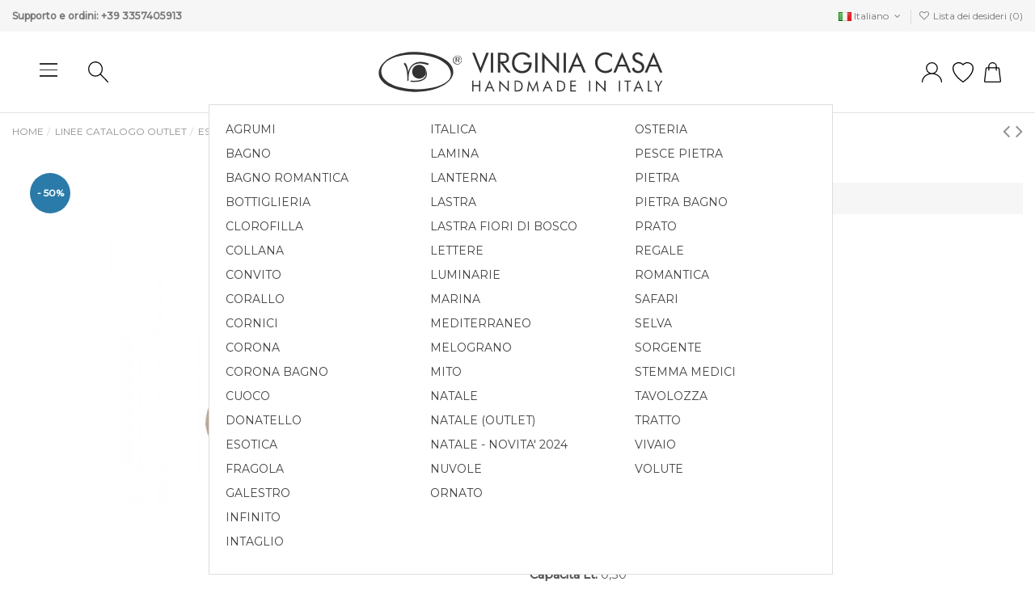

--- FILE ---
content_type: text/html; charset=utf-8
request_url: https://virginiacasa.store/it/essentia-outlet/profumatore-1200.html
body_size: 22520
content:
<!doctype html><html lang="it"><head><meta charset="utf-8"><meta http-equiv="x-ua-compatible" content="ie=edge"><title>PROFUMATORE</title><meta name="description" content="PORTA PROFUMO &quot;DAMA MAMI&quot;"><meta name="keywords" content=""><link rel="canonical" href="https://virginiacasa.store/it/essentia-outlet/profumatore-1200.html"><link rel="alternate" href="https://virginiacasa.store/it/essentia-outlet/profumatore-1200.html?product_rewrite=profumatore-1200" hreflang="it"><link rel="alternate" href="https://virginiacasa.store/it/essentia-outlet/profumatore-1200.html?product_rewrite=profumatore-1200" hreflang="x-default"><link rel="alternate" href="https://virginiacasa.store/en/essentia195/fragrance-diffuser-1200.html?product_rewrite=profumatore-1200" hreflang="en-us"><link rel="alternate" href="https://virginiacasa.store/de/essentia195/duft-diffuser-1200.html?product_rewrite=profumatore-1200" hreflang="de-de"><link rel="alternate" href="https://virginiacasa.store/fr/essentia-outlet/diffuseur-de-parfum-1200.html?product_rewrite=profumatore-1200" hreflang="fr-fr"> <script type="application/ld+json">{
    "@context": "https://schema.org",
    "@id": "#store-organization",
    "@type": "Organization",
    "name" : "Ceramiche Virginia S.r.l.",
    "url" : "https://virginiacasa.store/it/",
  
      "logo": {
        "@type": "ImageObject",
        "url":"https://virginiacasa.store/img/logo-1642168939.jpg"
      }
      }</script> <script type="application/ld+json">{
    "@context": "https://schema.org",
    "@type": "WebPage",
    "isPartOf": {
      "@type": "WebSite",
      "url":  "https://virginiacasa.store/it/",
      "name": "Ceramiche Virginia S.r.l."
    },
    "name": "PROFUMATORE",
    "url":  "https://virginiacasa.store/it/essentia-outlet/profumatore-1200.html"
  }</script> <script type="application/ld+json">{
      "@context": "https://schema.org",
      "@type": "BreadcrumbList",
      "itemListElement": [
                  {
            "@type": "ListItem",
            "position": 1,
            "name": "Home",
            "item": "https://virginiacasa.store/it/"
          },              {
            "@type": "ListItem",
            "position": 2,
            "name": "Linee Catalogo OUTLET",
            "item": "https://virginiacasa.store/it/linee-catalogo-outlet/"
          },              {
            "@type": "ListItem",
            "position": 3,
            "name": "ESSENTIA (OUTLET)",
            "item": "https://virginiacasa.store/it/linee-catalogo-outlet/essentia-outlet/"
          },              {
            "@type": "ListItem",
            "position": 4,
            "name": "PROFUMATORE",
            "item": "https://virginiacasa.store/it/essentia-outlet/profumatore-1200.html"
          }          ]
    }</script> <script type="application/ld+json">{
    "@context": "https://schema.org/",
    "@type": "Product",
    "@id": "#product-snippet-id",
    "name": "PROFUMATORE",
    "description": "PORTA PROFUMO &quot;DAMA MAMI&quot;",
    "category": "ESSENTIA (OUTLET)",
    "image" :"https://virginiacasa.store/2221-home_default/profumatore-1200.jpg",    "sku": "I84OR-1@RC___",
    "mpn": "I84OR-1@RC___"
    ,"gtin13": "100053177"
        ,
    "brand": {
      "@type": "Brand",
      "name": "VIRGINIA CASA - FUORI  CATALOGO"
    }
                ,
    "offers": {
      "@type": "Offer",
      "priceCurrency": "EUR",
      "name": "PROFUMATORE",
      "price": "28.75",
      "url": "https://virginiacasa.store/it/essentia-outlet/profumatore-1200.html",
      "priceValidUntil": "2026-02-05",
              "image": ["https://virginiacasa.store/2221-thickbox_default/profumatore-1200.jpg","https://virginiacasa.store/2222-thickbox_default/profumatore-1200.jpg","https://virginiacasa.store/2223-thickbox_default/profumatore-1200.jpg"],
            "sku": "I84OR-1@RC___",
      "mpn": "I84OR-1@RC___",
      "gtin13": "100053177",              "availability": "https://schema.org/InStock",
      "seller": {
        "@type": "Organization",
        "name": "Ceramiche Virginia S.r.l."
      }
    }
      }</script> <meta property="og:type" content="product"><meta property="og:url" content="https://virginiacasa.store/it/essentia-outlet/profumatore-1200.html"><meta property="og:title" content="PROFUMATORE"><meta property="og:site_name" content="Ceramiche Virginia S.r.l."><meta property="og:description" content="PORTA PROFUMO &quot;DAMA MAMI&quot;"><meta property="og:image" content="https://virginiacasa.store/2221-thickbox_default/profumatore-1200.jpg"><meta property="og:image:width" content="1100"><meta property="og:image:height" content="1422"><meta name="viewport" content="initial-scale=1,user-scalable=no,maximum-scale=1,width=device-width"><link rel="icon" type="image/vnd.microsoft.icon" href="https://virginiacasa.store/img/favicon.ico?1681467693"><link rel="shortcut icon" type="image/x-icon" href="https://virginiacasa.store/img/favicon.ico?1681467693"><link rel="stylesheet" href="/modules/ps_checkout/views/css/payments.css?version=7.5.0.7" type="text/css" media="all"><link rel="stylesheet" href="https://virginiacasa.store/themes/virginiacasa/assets/cache/theme-53176d386.css" type="text/css" media="all"><link rel="preload" as="font" href="/themes/virginiacasa/assets/css/font-awesome/fonts/fontawesome-webfont.woff?v=4.7.0" type="font/woff" crossorigin="anonymous"><link rel="preload" as="font" href="/themes/virginiacasa/assets/css/font-awesome/fonts/fontawesome-webfont.woff2?v=4.7.0" type="font/woff2" crossorigin="anonymous"><link rel="preload stylesheet" as="style" href="/themes/virginiacasa/assets/css/font-awesome/css/font-awesome-preload.css" type="text/css" crossorigin="anonymous"> <script>var always_load_content = false;
        var csc_warehouse = "0";
        var delay_search = "";
        var elementorFrontendConfig = {"isEditMode":"","stretchedSectionContainer":"","instagramToken":false,"is_rtl":false,"ajax_csfr_token_url":"https:\/\/virginiacasa.store\/it\/module\/iqitelementor\/Actions?process=handleCsfrToken&ajax=1"};
        var ets_product_comment_grade_url = "https:\/\/virginiacasa.store\/it\/module\/productcomments\/CommentGrade";
        var free_text = "Gratuito";
        var iqitTheme = {"rm_sticky":"down","rm_breakpoint":1,"op_preloader":"pre","cart_style":"side","cart_confirmation":"open","h_layout":"1","f_fixed":"","f_layout":"2","h_absolute":"0","h_sticky":"menu","hw_width":"inherit","hm_submenu_width":"fullwidth-background","h_search_type":"full","pl_lazyload":true,"pl_infinity":false,"pl_rollover":true,"pl_crsl_autoplay":false,"pl_slider_ld":5,"pl_slider_d":4,"pl_slider_t":3,"pl_slider_p":2,"pp_thumbs":"bottom","pp_zoom":"inner","pp_image_layout":"carousel","pp_tabs":"tabh","pl_grid_qty":false};
        var iqitcompare = {"nbProducts":0};
        var iqitextendedproduct = {"speed":"70"};
        var iqitfdc_from = 0;
        var iqitreviews = [];
        var iqitwishlist = {"nbProducts":0};
        var prestashop = {"cart":{"products":[],"totals":{"total":{"type":"total","label":"Totale","amount":0,"value":"0,00\u00a0\u20ac"},"total_including_tax":{"type":"total","label":"Totale (tasse incl.)","amount":0,"value":"0,00\u00a0\u20ac"},"total_excluding_tax":{"type":"total","label":"Totale (tasse escl.)","amount":0,"value":"0,00\u00a0\u20ac"}},"subtotals":{"products":{"type":"products","label":"Totale parziale","amount":0,"value":"0,00\u00a0\u20ac"},"discounts":null,"shipping":{"type":"shipping","label":"Spedizione","amount":0,"value":""},"tax":null},"products_count":0,"summary_string":"0 articoli","labels":{"tax_short":"(Tasse incl.)","tax_long":"(Iva inclusa)"},"id_address_delivery":null,"id_address_invoice":null,"is_virtual":false,"vouchers":{"allowed":1,"added":[]},"discounts":[],"minimalPurchase":0,"minimalPurchaseRequired":""},"currency":{"id":1,"name":"Euro","iso_code":"EUR","iso_code_num":"978","sign":"\u20ac"},"customer":{"lastname":null,"firstname":null,"email":null,"last_passwd_gen":null,"birthday":null,"newsletter":null,"newsletter_date_add":null,"ip_registration_newsletter":null,"optin":null,"website":null,"company":null,"siret":null,"ape":null,"outstanding_allow_amount":0,"max_payment_days":0,"active":true,"note":null,"is_guest":false,"id_shop":null,"id_shop_group":null,"id_default_group":1,"date_add":null,"date_upd":null,"reset_password_token":null,"reset_password_validity":null,"is_logged":false,"gender":null,"type":null,"name":null,"id":null,"risk":null,"addresses":null},"language":{"name":"Italiano (Italian)","iso_code":"it","locale":"it-IT","language_code":"it","is_rtl":"0","date_format_lite":"d\/m\/Y","date_format_full":"d\/m\/Y H:i:s","id":1},"page":{"title":"","canonical":"https:\/\/virginiacasa.store\/it\/essentia-outlet\/profumatore-1200.html","meta":{"title":"PROFUMATORE","description":"PORTA PROFUMO \"DAMA MAMI\"","keywords":"","robots":"index"},"page_name":"product","body_classes":{"lang-it":true,"lang-rtl":false,"country-IT":true,"currency-EUR":true,"layout-full-width":true,"page-product":true,"tax-display-enabled":true,"product-id-1200":true,"product-PROFUMATORE":true,"product-id-category-252":true,"product-id-manufacturer-5":true,"product-id-supplier-0":true,"product-available-for-order":true},"admin_notifications":[]},"shop":{"name":"Ceramiche Virginia S.r.l.","logo":"https:\/\/virginiacasa.store\/img\/logo-1642168939.jpg","stores_icon":"https:\/\/virginiacasa.store\/img\/logo_stores.png","favicon":"https:\/\/virginiacasa.store\/img\/favicon.ico"},"urls":{"base_url":"https:\/\/virginiacasa.store\/","current_url":"https:\/\/virginiacasa.store\/it\/essentia-outlet\/profumatore-1200.html","shop_domain_url":"https:\/\/virginiacasa.store","img_ps_url":"https:\/\/virginiacasa.store\/img\/","img_cat_url":"https:\/\/virginiacasa.store\/img\/c\/","img_lang_url":"https:\/\/virginiacasa.store\/img\/l\/","img_prod_url":"https:\/\/virginiacasa.store\/img\/p\/","img_manu_url":"https:\/\/virginiacasa.store\/img\/m\/","img_sup_url":"https:\/\/virginiacasa.store\/img\/su\/","img_ship_url":"https:\/\/virginiacasa.store\/img\/s\/","img_store_url":"https:\/\/virginiacasa.store\/img\/st\/","img_col_url":"https:\/\/virginiacasa.store\/img\/co\/","img_url":"https:\/\/virginiacasa.store\/themes\/virginiacasa\/assets\/img\/","css_url":"https:\/\/virginiacasa.store\/themes\/virginiacasa\/assets\/css\/","js_url":"https:\/\/virginiacasa.store\/themes\/virginiacasa\/assets\/js\/","pic_url":"https:\/\/virginiacasa.store\/upload\/","pages":{"address":"https:\/\/virginiacasa.store\/it\/indirizzo","addresses":"https:\/\/virginiacasa.store\/it\/indirizzi","authentication":"https:\/\/virginiacasa.store\/it\/login","cart":"https:\/\/virginiacasa.store\/it\/carrello","category":"https:\/\/virginiacasa.store\/it\/index.php?controller=category","cms":"https:\/\/virginiacasa.store\/it\/index.php?controller=cms","contact":"https:\/\/virginiacasa.store\/it\/contattaci","discount":"https:\/\/virginiacasa.store\/it\/buoni-sconto","guest_tracking":"https:\/\/virginiacasa.store\/it\/tracciatura-ospite","history":"https:\/\/virginiacasa.store\/it\/cronologia-ordini","identity":"https:\/\/virginiacasa.store\/it\/dati-personali","index":"https:\/\/virginiacasa.store\/it\/","my_account":"https:\/\/virginiacasa.store\/it\/account","order_confirmation":"https:\/\/virginiacasa.store\/it\/conferma-ordine","order_detail":"https:\/\/virginiacasa.store\/it\/index.php?controller=order-detail","order_follow":"https:\/\/virginiacasa.store\/it\/segui-ordine","order":"https:\/\/virginiacasa.store\/it\/ordine","order_return":"https:\/\/virginiacasa.store\/it\/index.php?controller=order-return","order_slip":"https:\/\/virginiacasa.store\/it\/buono-ordine","pagenotfound":"https:\/\/virginiacasa.store\/it\/pagina-non-trovata","password":"https:\/\/virginiacasa.store\/it\/recupero-password","pdf_invoice":"https:\/\/virginiacasa.store\/it\/index.php?controller=pdf-invoice","pdf_order_return":"https:\/\/virginiacasa.store\/it\/index.php?controller=pdf-order-return","pdf_order_slip":"https:\/\/virginiacasa.store\/it\/index.php?controller=pdf-order-slip","prices_drop":"https:\/\/virginiacasa.store\/it\/offerte","product":"https:\/\/virginiacasa.store\/it\/index.php?controller=product","search":"https:\/\/virginiacasa.store\/it\/ricerca","sitemap":"https:\/\/virginiacasa.store\/it\/Mappa del sito","stores":"https:\/\/virginiacasa.store\/it\/negozi","supplier":"https:\/\/virginiacasa.store\/it\/fornitori","register":"https:\/\/virginiacasa.store\/it\/login?create_account=1","order_login":"https:\/\/virginiacasa.store\/it\/ordine?login=1"},"alternative_langs":{"it":"https:\/\/virginiacasa.store\/it\/essentia-outlet\/profumatore-1200.html?product_rewrite=profumatore-1200","en-us":"https:\/\/virginiacasa.store\/en\/essentia195\/fragrance-diffuser-1200.html?product_rewrite=profumatore-1200","de-de":"https:\/\/virginiacasa.store\/de\/essentia195\/duft-diffuser-1200.html?product_rewrite=profumatore-1200","fr-fr":"https:\/\/virginiacasa.store\/fr\/essentia-outlet\/diffuseur-de-parfum-1200.html?product_rewrite=profumatore-1200"},"theme_assets":"\/themes\/virginiacasa\/assets\/","actions":{"logout":"https:\/\/virginiacasa.store\/it\/?mylogout="},"no_picture_image":{"bySize":{"small_default":{"url":"https:\/\/virginiacasa.store\/img\/p\/it-default-small_default.jpg","width":98,"height":127},"cart_default":{"url":"https:\/\/virginiacasa.store\/img\/p\/it-default-cart_default.jpg","width":125,"height":162},"home_default":{"url":"https:\/\/virginiacasa.store\/img\/p\/it-default-home_default.jpg","width":240,"height":240},"large_default":{"url":"https:\/\/virginiacasa.store\/img\/p\/it-default-large_default.jpg","width":381,"height":492},"medium_default":{"url":"https:\/\/virginiacasa.store\/img\/p\/it-default-medium_default.jpg","width":452,"height":584},"thickbox_default":{"url":"https:\/\/virginiacasa.store\/img\/p\/it-default-thickbox_default.jpg","width":1100,"height":1422}},"small":{"url":"https:\/\/virginiacasa.store\/img\/p\/it-default-small_default.jpg","width":98,"height":127},"medium":{"url":"https:\/\/virginiacasa.store\/img\/p\/it-default-large_default.jpg","width":381,"height":492},"large":{"url":"https:\/\/virginiacasa.store\/img\/p\/it-default-thickbox_default.jpg","width":1100,"height":1422},"legend":""}},"configuration":{"display_taxes_label":true,"display_prices_tax_incl":true,"is_catalog":false,"show_prices":true,"opt_in":{"partner":false},"quantity_discount":{"type":"discount","label":"Sconto unit\u00e0"},"voucher_enabled":1,"return_enabled":0},"field_required":[],"breadcrumb":{"links":[{"title":"Home","url":"https:\/\/virginiacasa.store\/it\/"},{"title":"Linee Catalogo OUTLET","url":"https:\/\/virginiacasa.store\/it\/linee-catalogo-outlet\/"},{"title":"ESSENTIA (OUTLET)","url":"https:\/\/virginiacasa.store\/it\/linee-catalogo-outlet\/essentia-outlet\/"},{"title":"PROFUMATORE","url":"https:\/\/virginiacasa.store\/it\/essentia-outlet\/profumatore-1200.html"}],"count":4},"link":{"protocol_link":"https:\/\/","protocol_content":"https:\/\/"},"time":1768986420,"static_token":"0925d86330c7835ee340028e5359d572","token":"0f0146574da211250b094ac1d1b17d10","debug":false};
        var productcomments = true;
        var ps_checkoutApplePayUrl = "https:\/\/virginiacasa.store\/it\/module\/ps_checkout\/applepay?token=0925d86330c7835ee340028e5359d572";
        var ps_checkoutAutoRenderDisabled = false;
        var ps_checkoutCancelUrl = "https:\/\/virginiacasa.store\/it\/module\/ps_checkout\/cancel?token=0925d86330c7835ee340028e5359d572";
        var ps_checkoutCardBrands = ["MASTERCARD","VISA","AMEX"];
        var ps_checkoutCardFundingSourceImg = "\/modules\/ps_checkout\/views\/img\/payment-cards.png";
        var ps_checkoutCardLogos = {"AMEX":"\/modules\/ps_checkout\/views\/img\/amex.svg","CB_NATIONALE":"\/modules\/ps_checkout\/views\/img\/cb.svg","DINERS":"\/modules\/ps_checkout\/views\/img\/diners.svg","DISCOVER":"\/modules\/ps_checkout\/views\/img\/discover.svg","JCB":"\/modules\/ps_checkout\/views\/img\/jcb.svg","MAESTRO":"\/modules\/ps_checkout\/views\/img\/maestro.svg","MASTERCARD":"\/modules\/ps_checkout\/views\/img\/mastercard.svg","UNIONPAY":"\/modules\/ps_checkout\/views\/img\/unionpay.svg","VISA":"\/modules\/ps_checkout\/views\/img\/visa.svg"};
        var ps_checkoutCartProductCount = 0;
        var ps_checkoutCheckUrl = "https:\/\/virginiacasa.store\/it\/module\/ps_checkout\/check?token=0925d86330c7835ee340028e5359d572";
        var ps_checkoutCheckoutTranslations = {"checkout.go.back.label":"Processo di acquisto","checkout.go.back.link.title":"Torna al pagamento","checkout.card.payment":"Pagamento con carta","checkout.page.heading":"Riepilogo dell\u2019ordine","checkout.cart.empty":"Il tuo carrello \u00e8 vuoto.","checkout.page.subheading.card":"Carta","checkout.page.subheading.paypal":"PayPal","checkout.payment.by.card":"Hai scelto di pagare con una carta.","checkout.payment.by.paypal":"Hai scelto di pagare con PayPal.","checkout.order.summary":"Ecco un riepilogo del tuo ordine:","checkout.order.amount.total":"L\u2019importo totale del tuo ordine ammonta a","checkout.order.included.tax":"(IVA inclusa)","checkout.order.confirm.label":"Confermare l\u2019ordine facendo clic su \u201cConfermo l\u2019ordine\u201d","checkout.payment.token.delete.modal.header":"Eliminare questo metodo di pagamento?","checkout.payment.token.delete.modal.content":"Il seguente metodo di pagamento sar\u00e0 eliminato dal tuo account:","checkout.payment.token.delete.modal.confirm-button":"Elimina metodo di pagamento","checkout.payment.loader.processing-request":"Attendere, stiamo elaborando la tua richiesta","checkout.payment.others.link.label":"Altri metodi di pagamento","checkout.payment.others.confirm.button.label":"Confermo l\u2019ordine","checkout.form.error.label":"Si \u00e8 verificato un errore durante il pagamento. Riprova o contatta il team di supporto.","loader-component.label.header":"Grazie per l\u2019acquisto!","loader-component.label.body":"Si prega di attendere durante l'elaborazione del tuo pagamento","loader-component.label.body.longer":"Ci stiamo impiegando pi\u00f9 del previsto. Attendere prego\u2026","payment-method-logos.title":"Pagamenti sicuri al 100%.","express-button.cart.separator":"o","express-button.checkout.express-checkout":"Acquisto rapido","ok":"Ok","cancel":"Annulla","paypal.hosted-fields.label.card-name":"Nome del titolare","paypal.hosted-fields.placeholder.card-name":"Nome del titolare","paypal.hosted-fields.label.card-number":"Numero di carta","paypal.hosted-fields.placeholder.card-number":"Numero di carta","paypal.hosted-fields.label.expiration-date":"Data di scadenza","paypal.hosted-fields.placeholder.expiration-date":"MM\/YY","paypal.hosted-fields.label.cvv":"CVC","paypal.hosted-fields.placeholder.cvv":"XXX","error.paypal-sdk":"Nessuna istanza del SDK JavaScript di PayPal","error.google-pay-sdk":"Nessuna istanza del SDK JavaScript di Google Pay","error.apple-pay-sdk":"Nessuna istanza del SDK JavaScript di Apple Pay","error.google-pay.transaction-info":"Si \u00e8 verificato un errore durante il recupero delle informazioni sulla transazione Google Pay","error.apple-pay.payment-request":"Si \u00e8 verificato un errore durante il recupero della richiesta di pagamento Apple Pay","error.paypal-sdk.contingency.cancel":"Autenticazione del titolare della carta annullata. Si prega di scegliere un altro metodo di pagamento o riprovare.","error.paypal-sdk.contingency.error":"Si \u00e8 verificato un errore durante l'autenticazione del titolare della carta. Si prega di scegliere un altro metodo di pagamento o riprovare.","error.paypal-sdk.contingency.failure":"Autenticazione del titolare della carta fallita. Si prega di scegliere un altro metodo di pagamento o riprovare.","error.paypal-sdk.contingency.unknown":"L'identit\u00e0 del titolare della carta non pu\u00f2 essere verificata. Si prega di scegliere un altro metodo di pagamento o riprovare.","APPLE_PAY_MERCHANT_SESSION_VALIDATION_ERROR":"Non possiamo elaborare il tuo pagamento Apple Pay al momento. Questo potrebbe essere dovuto a un problema di verifica della configurazione del pagamento per questo sito. Riprova pi\u00f9 tardi o scegli un altro metodo di pagamento.","APPROVE_APPLE_PAY_VALIDATION_ERROR":"Abbiamo riscontrato un problema durante l\u2019elaborazione del tuo pagamento Apple Pay. Verifica i dettagli del tuo ordine e riprova o utilizza un altro metodo di pagamento."};
        var ps_checkoutCheckoutUrl = "https:\/\/virginiacasa.store\/it\/ordine";
        var ps_checkoutConfirmUrl = "https:\/\/virginiacasa.store\/it\/conferma-ordine";
        var ps_checkoutCreateUrl = "https:\/\/virginiacasa.store\/it\/module\/ps_checkout\/create?token=0925d86330c7835ee340028e5359d572";
        var ps_checkoutCustomMarks = {"google_pay":"\/modules\/ps_checkout\/views\/img\/google_pay.svg"};
        var ps_checkoutExpressCheckoutCartEnabled = false;
        var ps_checkoutExpressCheckoutOrderEnabled = false;
        var ps_checkoutExpressCheckoutProductEnabled = false;
        var ps_checkoutExpressCheckoutSelected = false;
        var ps_checkoutExpressCheckoutUrl = "https:\/\/virginiacasa.store\/it\/module\/ps_checkout\/ExpressCheckout?token=0925d86330c7835ee340028e5359d572";
        var ps_checkoutFundingSource = "paypal";
        var ps_checkoutFundingSourcesSorted = ["paylater","google_pay","paypal","card","blik"];
        var ps_checkoutGooglePayUrl = "https:\/\/virginiacasa.store\/it\/module\/ps_checkout\/googlepay?token=0925d86330c7835ee340028e5359d572";
        var ps_checkoutHostedFieldsContingencies = "SCA_WHEN_REQUIRED";
        var ps_checkoutHostedFieldsEnabled = true;
        var ps_checkoutIconsPath = "\/modules\/ps_checkout\/views\/img\/icons\/";
        var ps_checkoutLoaderImage = "\/modules\/ps_checkout\/views\/img\/loader.svg";
        var ps_checkoutPartnerAttributionId = "PrestaShop_Cart_PSXO_PSDownload";
        var ps_checkoutPayLaterCartPageButtonEnabled = false;
        var ps_checkoutPayLaterCategoryPageBannerEnabled = false;
        var ps_checkoutPayLaterHomePageBannerEnabled = false;
        var ps_checkoutPayLaterOrderPageBannerEnabled = false;
        var ps_checkoutPayLaterOrderPageButtonEnabled = false;
        var ps_checkoutPayLaterOrderPageMessageEnabled = false;
        var ps_checkoutPayLaterProductPageBannerEnabled = false;
        var ps_checkoutPayLaterProductPageButtonEnabled = false;
        var ps_checkoutPayLaterProductPageMessageEnabled = false;
        var ps_checkoutPayPalButtonConfiguration = "";
        var ps_checkoutPayPalEnvironment = "LIVE";
        var ps_checkoutPayPalOrderId = "";
        var ps_checkoutPayPalSdkConfig = {"clientId":"AXjYFXWyb4xJCErTUDiFkzL0Ulnn-bMm4fal4G-1nQXQ1ZQxp06fOuE7naKUXGkq2TZpYSiI9xXbs4eo","merchantId":"QPR29AXVUH9E6","currency":"EUR","intent":"capture","commit":"false","vault":"false","integrationDate":"2022-14-06","dataPartnerAttributionId":"PrestaShop_Cart_PSXO_PSDownload","dataCspNonce":"","dataEnable3ds":"true","disableFunding":"bancontact,eps,ideal,mybank,p24","enableFunding":"paylater","components":"marks,funding-eligibility,googlepay"};
        var ps_checkoutPayWithTranslations = {"paylater":"Paga a rate con PayPal Pay Later","google_pay":"Paga tramite Google Pay","paypal":"Paga con un conto PayPal","card":"Paga tramite carta - Pagamenti sicuri al 100%.","blik":"Paga tramite BLIK"};
        var ps_checkoutPaymentMethodLogosTitleImg = "\/modules\/ps_checkout\/views\/img\/icons\/lock_checkout.svg";
        var ps_checkoutPaymentUrl = "https:\/\/virginiacasa.store\/it\/module\/ps_checkout\/payment?token=0925d86330c7835ee340028e5359d572";
        var ps_checkoutRenderPaymentMethodLogos = true;
        var ps_checkoutValidateUrl = "https:\/\/virginiacasa.store\/it\/module\/ps_checkout\/validate?token=0925d86330c7835ee340028e5359d572";
        var ps_checkoutVaultUrl = "https:\/\/virginiacasa.store\/it\/module\/ps_checkout\/vault?token=0925d86330c7835ee340028e5359d572";
        var ps_checkoutVersion = "7.5.0.7";
        var psemailsubscription_subscription = "https:\/\/virginiacasa.store\/it\/module\/ps_emailsubscription\/subscription";
        var search_url = "https:\/\/virginiacasa.store\/it\/module\/ybc_blocksearch\/blocksearch";
        var ssIsCeInstalled = false;
        var ss_link_image_webp = "https:\/\/virginiacasa.store\/modules\/ets_superspeed\/views\/img\/en.webp";</script> <style>.mm_menu_content_title{
    font-family: inherit!important;
}
.ets_mm_megamenu .mm_menus_li .h4,
.ets_mm_megamenu .mm_menus_li .h5,
.ets_mm_megamenu .mm_menus_li .h6,
.ets_mm_megamenu .mm_menus_li .h1,
.ets_mm_megamenu .mm_menus_li .h2,
.ets_mm_megamenu .mm_menus_li .h3,
.ets_mm_megamenu .mm_menus_li .h4 *:not(i),
.ets_mm_megamenu .mm_menus_li .h5 *:not(i),
.ets_mm_megamenu .mm_menus_li .h6 *:not(i),
.ets_mm_megamenu .mm_menus_li .h1 *:not(i),
.ets_mm_megamenu .mm_menus_li .h2 *:not(i),
.ets_mm_megamenu .mm_menus_li .h3 *:not(i),
.ets_mm_megamenu .mm_menus_li > a{
    font-family: inherit;
}
.ets_mm_megamenu *:not(.fa):not(i){
    font-family: inherit;
}

.ets_mm_block *{
    font-size: 14px;
}    

@media (min-width: 768px){
/*layout 1*/
    .ets_mm_megamenu.layout_layout1{
        background: ;
    }
    .layout_layout1 .ets_mm_megamenu_content{
      background: linear-gradient(#FFFFFF, #F2F2F2) repeat scroll 0 0 rgba(0, 0, 0, 0);
      background: -webkit-linear-gradient(#FFFFFF, #F2F2F2) repeat scroll 0 0 rgba(0, 0, 0, 0);
      background: -o-linear-gradient(#FFFFFF, #F2F2F2) repeat scroll 0 0 rgba(0, 0, 0, 0);
    }
    .ets_mm_megamenu.layout_layout1:not(.ybc_vertical_menu) .mm_menus_ul{
         background: ;
    }

    #header .layout_layout1:not(.ybc_vertical_menu) .mm_menus_li > a,
    .layout_layout1 .ybc-menu-vertical-button,
    .layout_layout1 .mm_extra_item *{
        color: #484848
    }
    .layout_layout1 .ybc-menu-vertical-button .ybc-menu-button-toggle_icon_default .icon-bar{
        background-color: #484848
    }
    .layout_layout1:not(.click_open_submenu) .mm_menus_li:hover > a,
    .layout_layout1.click_open_submenu .mm_menus_li.open_li > a,
    .layout_layout1 .mm_menus_li.active > a,
    #header .layout_layout1:not(.click_open_submenu) .mm_menus_li:hover > a,
    #header .layout_layout1.click_open_submenu .mm_menus_li.open_li > a,
    #header .layout_layout1 .mm_menus_li.menu_hover > a,
    .layout_layout1:hover .ybc-menu-vertical-button,
    .layout_layout1 .mm_extra_item button[type="submit"]:hover i,
    #header .layout_layout1 .mm_menus_li.active > a{
        color: #ec4249;
    }
    
    .layout_layout1:not(.ybc_vertical_menu):not(.click_open_submenu) .mm_menus_li > a:before,
    .layout_layout1:not(.ybc_vertical_menu).click_open_submenu .mm_menus_li.open_li > a:before,
    .layout_layout1.ybc_vertical_menu:hover .ybc-menu-vertical-button:before,
    .layout_layout1:hover .ybc-menu-vertical-button .ybc-menu-button-toggle_icon_default .icon-bar,
    .ybc-menu-vertical-button.layout_layout1:hover{background-color: #ec4249;}
    
    .layout_layout1:not(.ybc_vertical_menu):not(.click_open_submenu) .mm_menus_li:hover > a,
    .layout_layout1:not(.ybc_vertical_menu).click_open_submenu .mm_menus_li.open_li > a,
    .layout_layout1:not(.ybc_vertical_menu) .mm_menus_li.menu_hover > a,
    .ets_mm_megamenu.layout_layout1.ybc_vertical_menu:hover,
    #header .layout_layout1:not(.ybc_vertical_menu):not(.click_open_submenu) .mm_menus_li:hover > a,
    #header .layout_layout1:not(.ybc_vertical_menu).click_open_submenu .mm_menus_li.open_li > a,
    #header .layout_layout1:not(.ybc_vertical_menu) .mm_menus_li.menu_hover > a,
    .ets_mm_megamenu.layout_layout1.ybc_vertical_menu:hover{
        background: #ffffff;
    }
    
    .layout_layout1.ets_mm_megamenu .mm_columns_ul,
    .layout_layout1.ybc_vertical_menu .mm_menus_ul{
        background-color: #ffffff;
    }
    #header .layout_layout1 .ets_mm_block_content a,
    #header .layout_layout1 .ets_mm_block_content p,
    .layout_layout1.ybc_vertical_menu .mm_menus_li > a,
    #header .layout_layout1.ybc_vertical_menu .mm_menus_li > a{
        color: #414141;
    }
    
    .layout_layout1 .mm_columns_ul .h1,
    .layout_layout1 .mm_columns_ul .h2,
    .layout_layout1 .mm_columns_ul .h3,
    .layout_layout1 .mm_columns_ul .h4,
    .layout_layout1 .mm_columns_ul .h5,
    .layout_layout1 .mm_columns_ul .h6,
    .layout_layout1 .mm_columns_ul .ets_mm_block > .h1 a,
    .layout_layout1 .mm_columns_ul .ets_mm_block > .h2 a,
    .layout_layout1 .mm_columns_ul .ets_mm_block > .h3 a,
    .layout_layout1 .mm_columns_ul .ets_mm_block > .h4 a,
    .layout_layout1 .mm_columns_ul .ets_mm_block > .h5 a,
    .layout_layout1 .mm_columns_ul .ets_mm_block > .h6 a,
    #header .layout_layout1 .mm_columns_ul .ets_mm_block > .h1 a,
    #header .layout_layout1 .mm_columns_ul .ets_mm_block > .h2 a,
    #header .layout_layout1 .mm_columns_ul .ets_mm_block > .h3 a,
    #header .layout_layout1 .mm_columns_ul .ets_mm_block > .h4 a,
    #header .layout_layout1 .mm_columns_ul .ets_mm_block > .h5 a,
    #header .layout_layout1 .mm_columns_ul .ets_mm_block > .h6 a,
    .layout_layout1 .mm_columns_ul .h1,
    .layout_layout1 .mm_columns_ul .h2,
    .layout_layout1 .mm_columns_ul .h3,
    .layout_layout1 .mm_columns_ul .h4,
    .layout_layout1 .mm_columns_ul .h5,
    .layout_layout1 .mm_columns_ul .h6{
        color: #414141;
    }
    
    
    .layout_layout1 li:hover > a,
    .layout_layout1 li > a:hover,
    .layout_layout1 .mm_tabs_li.open .mm_tab_toggle_title,
    .layout_layout1 .mm_tabs_li.open .mm_tab_toggle_title a,
    .layout_layout1 .mm_tabs_li:hover .mm_tab_toggle_title,
    .layout_layout1 .mm_tabs_li:hover .mm_tab_toggle_title a,
    #header .layout_layout1 .mm_tabs_li.open .mm_tab_toggle_title,
    #header .layout_layout1 .mm_tabs_li.open .mm_tab_toggle_title a,
    #header .layout_layout1 .mm_tabs_li:hover .mm_tab_toggle_title,
    #header .layout_layout1 .mm_tabs_li:hover .mm_tab_toggle_title a,
    .layout_layout1.ybc_vertical_menu .mm_menus_li > a,
    #header .layout_layout1 li:hover > a,
    .layout_layout1.ybc_vertical_menu:not(.click_open_submenu) .mm_menus_li:hover > a,
    .layout_layout1.ybc_vertical_menu.click_open_submenu .mm_menus_li.open_li > a,
    #header .layout_layout1.ybc_vertical_menu:not(.click_open_submenu) .mm_menus_li:hover > a,
    #header .layout_layout1.ybc_vertical_menu.click_open_submenu .mm_menus_li.open_li > a,
    #header .layout_layout1 .mm_columns_ul .mm_block_type_product .product-title > a:hover,
    #header .layout_layout1 li > a:hover{color: #ec4249;}
    
    
/*end layout 1*/
    
    
    /*layout 2*/
    .ets_mm_megamenu.layout_layout2{
        background-color: #3cabdb;
    }
    
    #header .layout_layout2:not(.ybc_vertical_menu) .mm_menus_li > a,
    .layout_layout2 .ybc-menu-vertical-button,
    .layout_layout2 .mm_extra_item *{
        color: #ffffff
    }
    .layout_layout2 .ybc-menu-vertical-button .ybc-menu-button-toggle_icon_default .icon-bar{
        background-color: #ffffff
    }
    .layout_layout2:not(.ybc_vertical_menu):not(.click_open_submenu) .mm_menus_li:hover > a,
    .layout_layout2:not(.ybc_vertical_menu).click_open_submenu .mm_menus_li.open_li > a,
    .layout_layout2:not(.ybc_vertical_menu) .mm_menus_li.active > a,
    #header .layout_layout2:not(.ybc_vertical_menu):not(.click_open_submenu) .mm_menus_li:hover > a,
    #header .layout_layout2:not(.ybc_vertical_menu).click_open_submenu .mm_menus_li.open_li > a,
    .layout_layout2:hover .ybc-menu-vertical-button,
    .layout_layout2 .mm_extra_item button[type="submit"]:hover i,
    #header .layout_layout2:not(.ybc_vertical_menu) .mm_menus_li.active > a{color: #ffffff;}
    
    .layout_layout2:hover .ybc-menu-vertical-button .ybc-menu-button-toggle_icon_default .icon-bar{
        background-color: #ffffff;
    }
    .layout_layout2:not(.ybc_vertical_menu):not(.click_open_submenu) .mm_menus_li:hover > a,
    .layout_layout2:not(.ybc_vertical_menu).click_open_submenu .mm_menus_li.open_li > a,
    #header .layout_layout2:not(.ybc_vertical_menu):not(.click_open_submenu) .mm_menus_li:hover > a,
    #header .layout_layout2:not(.ybc_vertical_menu).click_open_submenu .mm_menus_li.open_li > a,
    .ets_mm_megamenu.layout_layout2.ybc_vertical_menu:hover{
        background-color: #50b4df;
    }
    
    .layout_layout2.ets_mm_megamenu .mm_columns_ul,
    .layout_layout2.ybc_vertical_menu .mm_menus_ul{
        background-color: #ffffff;
    }
    #header .layout_layout2 .ets_mm_block_content a,
    .layout_layout2.ybc_vertical_menu .mm_menus_li > a,
    #header .layout_layout2.ybc_vertical_menu .mm_menus_li > a,
    #header .layout_layout2 .ets_mm_block_content p{
        color: #666666;
    }
    
    .layout_layout2 .mm_columns_ul .h1,
    .layout_layout2 .mm_columns_ul .h2,
    .layout_layout2 .mm_columns_ul .h3,
    .layout_layout2 .mm_columns_ul .h4,
    .layout_layout2 .mm_columns_ul .h5,
    .layout_layout2 .mm_columns_ul .h6,
    .layout_layout2 .mm_columns_ul .ets_mm_block > .h1 a,
    .layout_layout2 .mm_columns_ul .ets_mm_block > .h2 a,
    .layout_layout2 .mm_columns_ul .ets_mm_block > .h3 a,
    .layout_layout2 .mm_columns_ul .ets_mm_block > .h4 a,
    .layout_layout2 .mm_columns_ul .ets_mm_block > .h5 a,
    .layout_layout2 .mm_columns_ul .ets_mm_block > .h6 a,
    #header .layout_layout2 .mm_columns_ul .ets_mm_block > .h1 a,
    #header .layout_layout2 .mm_columns_ul .ets_mm_block > .h2 a,
    #header .layout_layout2 .mm_columns_ul .ets_mm_block > .h3 a,
    #header .layout_layout2 .mm_columns_ul .ets_mm_block > .h4 a,
    #header .layout_layout2 .mm_columns_ul .ets_mm_block > .h5 a,
    #header .layout_layout2 .mm_columns_ul .ets_mm_block > .h6 a,
    .layout_layout2 .mm_columns_ul .h1,
    .layout_layout2 .mm_columns_ul .h2,
    .layout_layout2 .mm_columns_ul .h3,
    .layout_layout2 .mm_columns_ul .h4,
    .layout_layout2 .mm_columns_ul .h5,
    .layout_layout2 .mm_columns_ul .h6{
        color: #414141;
    }
    
    
    .layout_layout2 li:hover > a,
    .layout_layout2 li > a:hover,
    .layout_layout2 .mm_tabs_li.open .mm_tab_toggle_title,
    .layout_layout2 .mm_tabs_li.open .mm_tab_toggle_title a,
    .layout_layout2 .mm_tabs_li:hover .mm_tab_toggle_title,
    .layout_layout2 .mm_tabs_li:hover .mm_tab_toggle_title a,
    #header .layout_layout2 .mm_tabs_li.open .mm_tab_toggle_title,
    #header .layout_layout2 .mm_tabs_li.open .mm_tab_toggle_title a,
    #header .layout_layout2 .mm_tabs_li:hover .mm_tab_toggle_title,
    #header .layout_layout2 .mm_tabs_li:hover .mm_tab_toggle_title a,
    #header .layout_layout2 li:hover > a,
    .layout_layout2.ybc_vertical_menu .mm_menus_li > a,
    .layout_layout2.ybc_vertical_menu:not(.click_open_submenu) .mm_menus_li:hover > a,
    .layout_layout2.ybc_vertical_menu.click_open_submenu .mm_menus_li.open_li > a,
    #header .layout_layout2.ybc_vertical_menu:not(.click_open_submenu) .mm_menus_li:hover > a,
    #header .layout_layout2.ybc_vertical_menu.click_open_submenu.open_li .mm_menus_li > a,
    #header .layout_layout2 .mm_columns_ul .mm_block_type_product .product-title > a:hover,
    #header .layout_layout2 li > a:hover{color: #fc4444;}
    
    
    
    /*layout 3*/
    .ets_mm_megamenu.layout_layout3,
    .layout_layout3 .mm_tab_li_content{
        background-color: #333333;
        
    }
    #header .layout_layout3:not(.ybc_vertical_menu) .mm_menus_li > a,
    .layout_layout3 .ybc-menu-vertical-button,
    .layout_layout3 .mm_extra_item *{
        color: #ffffff
    }
    .layout_layout3 .ybc-menu-vertical-button .ybc-menu-button-toggle_icon_default .icon-bar{
        background-color: #ffffff
    }
    .layout_layout3:not(.click_open_submenu) .mm_menus_li:hover > a,
    .layout_layout3.click_open_submenu .mm_menus_li.open_li > a,
    .layout_layout3 .mm_menus_li.active > a,
    .layout_layout3 .mm_extra_item button[type="submit"]:hover i,
    #header .layout_layout3:not(.click_open_submenu) .mm_menus_li:hover > a,
    #header .layout_layout3.click_open_submenu .mm_menus_li.open_li > a,
    #header .layout_layout3 .mm_menus_li.active > a,
    .layout_layout3:hover .ybc-menu-vertical-button,
    .layout_layout3:hover .ybc-menu-vertical-button .ybc-menu-button-toggle_icon_default .icon-bar{
        color: #ffffff;
    }
    
    .layout_layout3:not(.ybc_vertical_menu):not(.click_open_submenu) .mm_menus_li:hover > a,
    .layout_layout3:not(.ybc_vertical_menu).click_open_submenu .mm_menus_li.open_li > a,
    #header .layout_layout3:not(.ybc_vertical_menu):not(.click_open_submenu) .mm_menus_li:hover > a,
    #header .layout_layout3:not(.ybc_vertical_menu).click_open_submenu .mm_menus_li.open_li > a,
    .ets_mm_megamenu.layout_layout3.ybc_vertical_menu:hover,
    .layout_layout3 .mm_tabs_li.open .mm_columns_contents_ul,
    .layout_layout3 .mm_tabs_li.open .mm_tab_li_content {
        background-color: #000000;
    }
    .layout_layout3 .mm_tabs_li.open.mm_tabs_has_content .mm_tab_li_content .mm_tab_name::before{
        border-right-color: #000000;
    }
    .layout_layout3.ets_mm_megamenu .mm_columns_ul,
    .ybc_vertical_menu.layout_layout3 .mm_menus_ul.ets_mn_submenu_full_height .mm_menus_li:hover a::before,
    .layout_layout3.ybc_vertical_menu .mm_menus_ul{
        background-color: #000000;
        border-color: #000000;
    }
    #header .layout_layout3 .ets_mm_block_content a,
    #header .layout_layout3 .ets_mm_block_content p,
    .layout_layout3.ybc_vertical_menu .mm_menus_li > a,
    #header .layout_layout3.ybc_vertical_menu .mm_menus_li > a{
        color: #dcdcdc;
    }
    
    .layout_layout3 .mm_columns_ul .h1,
    .layout_layout3 .mm_columns_ul .h2,
    .layout_layout3 .mm_columns_ul .h3,
    .layout_layout3 .mm_columns_ul .h4,
    .layout_layout3 .mm_columns_ul .h5,
    .layout_layout3 .mm_columns_ul .h6,
    .layout_layout3 .mm_columns_ul .ets_mm_block > .h1 a,
    .layout_layout3 .mm_columns_ul .ets_mm_block > .h2 a,
    .layout_layout3 .mm_columns_ul .ets_mm_block > .h3 a,
    .layout_layout3 .mm_columns_ul .ets_mm_block > .h4 a,
    .layout_layout3 .mm_columns_ul .ets_mm_block > .h5 a,
    .layout_layout3 .mm_columns_ul .ets_mm_block > .h6 a,
    #header .layout_layout3 .mm_columns_ul .ets_mm_block > .h1 a,
    #header .layout_layout3 .mm_columns_ul .ets_mm_block > .h2 a,
    #header .layout_layout3 .mm_columns_ul .ets_mm_block > .h3 a,
    #header .layout_layout3 .mm_columns_ul .ets_mm_block > .h4 a,
    #header .layout_layout3 .mm_columns_ul .ets_mm_block > .h5 a,
    #header .layout_layout3 .mm_columns_ul .ets_mm_block > .h6 a,
    .layout_layout3 .mm_columns_ul .h1,
    .layout_layout3 .mm_columns_ul .h2,
    .layout_layout3 .mm_columns_ul .h3,
    .layout_layout3.ybc_vertical_menu:not(.click_open_submenu) .mm_menus_li:hover > a,
    .layout_layout3.ybc_vertical_menu.click_open_submenu .mm_menus_li.open_li > a,
    #header .layout_layout3.ybc_vertical_menu:not(.click_open_submenu) .mm_menus_li:hover > a,
    #header .layout_layout3.ybc_vertical_menu.click_open_submenu .mm_menus_li.open_li > a,
    .layout_layout3 .mm_columns_ul .h4,
    .layout_layout3 .mm_columns_ul .h5,
    .layout_layout3 .mm_columns_ul .h6{
        color: #ec4249;
    }
    
    
    .layout_layout3 li:hover > a,
    .layout_layout3 li > a:hover,
    .layout_layout3 .mm_tabs_li.open .mm_tab_toggle_title,
    .layout_layout3 .mm_tabs_li.open .mm_tab_toggle_title a,
    .layout_layout3 .mm_tabs_li:hover .mm_tab_toggle_title,
    .layout_layout3 .mm_tabs_li:hover .mm_tab_toggle_title a,
    #header .layout_layout3 .mm_tabs_li.open .mm_tab_toggle_title,
    #header .layout_layout3 .mm_tabs_li.open .mm_tab_toggle_title a,
    #header .layout_layout3 .mm_tabs_li:hover .mm_tab_toggle_title,
    #header .layout_layout3 .mm_tabs_li:hover .mm_tab_toggle_title a,
    #header .layout_layout3 li:hover > a,
    #header .layout_layout3 .mm_columns_ul .mm_block_type_product .product-title > a:hover,
    #header .layout_layout3 li > a:hover,
    .layout_layout3.ybc_vertical_menu .mm_menus_li > a,
    .layout_layout3 .has-sub .ets_mm_categories li > a:hover,
    #header .layout_layout3 .has-sub .ets_mm_categories li > a:hover{color: #fc4444;}
    
    
    /*layout 4*/
    
    .ets_mm_megamenu.layout_layout4{
        background-color: #ffffff;
    }
    .ets_mm_megamenu.layout_layout4:not(.ybc_vertical_menu) .mm_menus_ul{
         background: #ffffff;
    }

    #header .layout_layout4:not(.ybc_vertical_menu) .mm_menus_li > a,
    .layout_layout4 .ybc-menu-vertical-button,
    .layout_layout4 .mm_extra_item *{
        color: #333333
    }
    .layout_layout4 .ybc-menu-vertical-button .ybc-menu-button-toggle_icon_default .icon-bar{
        background-color: #333333
    }
    
    .layout_layout4:not(.click_open_submenu) .mm_menus_li:hover > a,
    .layout_layout4.click_open_submenu .mm_menus_li.open_li > a,
    .layout_layout4 .mm_menus_li.active > a,
    #header .layout_layout4:not(.click_open_submenu) .mm_menus_li:hover > a,
    #header .layout_layout4.click_open_submenu .mm_menus_li.open_li > a,
    .layout_layout4:hover .ybc-menu-vertical-button,
    #header .layout_layout4 .mm_menus_li.active > a{color: #ffffff;}
    
    .layout_layout4:hover .ybc-menu-vertical-button .ybc-menu-button-toggle_icon_default .icon-bar{
        background-color: #ffffff;
    }
    
    .layout_layout4:not(.ybc_vertical_menu):not(.click_open_submenu) .mm_menus_li:hover > a,
    .layout_layout4:not(.ybc_vertical_menu).click_open_submenu .mm_menus_li.open_li > a,
    .layout_layout4:not(.ybc_vertical_menu) .mm_menus_li.active > a,
    .layout_layout4:not(.ybc_vertical_menu) .mm_menus_li:hover > span, 
    .layout_layout4:not(.ybc_vertical_menu) .mm_menus_li.active > span,
    #header .layout_layout4:not(.ybc_vertical_menu):not(.click_open_submenu) .mm_menus_li:hover > a,
    #header .layout_layout4:not(.ybc_vertical_menu).click_open_submenu .mm_menus_li.open_li > a,
    #header .layout_layout4:not(.ybc_vertical_menu) .mm_menus_li.active > a,
    .layout_layout4:not(.ybc_vertical_menu):not(.click_open_submenu) .mm_menus_li:hover > a,
    .layout_layout4:not(.ybc_vertical_menu).click_open_submenu .mm_menus_li.open_li > a,
    #header .layout_layout4:not(.ybc_vertical_menu):not(.click_open_submenu) .mm_menus_li:hover > a,
    #header .layout_layout4:not(.ybc_vertical_menu).click_open_submenu .mm_menus_li.open_li > a,
    .ets_mm_megamenu.layout_layout4.ybc_vertical_menu:hover,
    #header .layout_layout4 .mm_menus_li:hover > span, 
    #header .layout_layout4 .mm_menus_li.active > span{
        background-color: #ec4249;
    }
    .layout_layout4 .ets_mm_megamenu_content {
      border-bottom-color: #ec4249;
    }
    
    .layout_layout4.ets_mm_megamenu .mm_columns_ul,
    .ybc_vertical_menu.layout_layout4 .mm_menus_ul .mm_menus_li:hover a::before,
    .layout_layout4.ybc_vertical_menu .mm_menus_ul{
        background-color: #ffffff;
    }
    #header .layout_layout4 .ets_mm_block_content a,
    .layout_layout4.ybc_vertical_menu .mm_menus_li > a,
    #header .layout_layout4.ybc_vertical_menu .mm_menus_li > a,
    #header .layout_layout4 .ets_mm_block_content p{
        color: #666666;
    }
    
    .layout_layout4 .mm_columns_ul .h1,
    .layout_layout4 .mm_columns_ul .h2,
    .layout_layout4 .mm_columns_ul .h3,
    .layout_layout4 .mm_columns_ul .h4,
    .layout_layout4 .mm_columns_ul .h5,
    .layout_layout4 .mm_columns_ul .h6,
    .layout_layout4 .mm_columns_ul .ets_mm_block > .h1 a,
    .layout_layout4 .mm_columns_ul .ets_mm_block > .h2 a,
    .layout_layout4 .mm_columns_ul .ets_mm_block > .h3 a,
    .layout_layout4 .mm_columns_ul .ets_mm_block > .h4 a,
    .layout_layout4 .mm_columns_ul .ets_mm_block > .h5 a,
    .layout_layout4 .mm_columns_ul .ets_mm_block > .h6 a,
    #header .layout_layout4 .mm_columns_ul .ets_mm_block > .h1 a,
    #header .layout_layout4 .mm_columns_ul .ets_mm_block > .h2 a,
    #header .layout_layout4 .mm_columns_ul .ets_mm_block > .h3 a,
    #header .layout_layout4 .mm_columns_ul .ets_mm_block > .h4 a,
    #header .layout_layout4 .mm_columns_ul .ets_mm_block > .h5 a,
    #header .layout_layout4 .mm_columns_ul .ets_mm_block > .h6 a,
    .layout_layout4 .mm_columns_ul .h1,
    .layout_layout4 .mm_columns_ul .h2,
    .layout_layout4 .mm_columns_ul .h3,
    .layout_layout4 .mm_columns_ul .h4,
    .layout_layout4 .mm_columns_ul .h5,
    .layout_layout4 .mm_columns_ul .h6{
        color: #414141;
    }
    
    .layout_layout4 li:hover > a,
    .layout_layout4 li > a:hover,
    .layout_layout4 .mm_tabs_li.open .mm_tab_toggle_title,
    .layout_layout4 .mm_tabs_li.open .mm_tab_toggle_title a,
    .layout_layout4 .mm_tabs_li:hover .mm_tab_toggle_title,
    .layout_layout4 .mm_tabs_li:hover .mm_tab_toggle_title a,
    #header .layout_layout4 .mm_tabs_li.open .mm_tab_toggle_title,
    #header .layout_layout4 .mm_tabs_li.open .mm_tab_toggle_title a,
    #header .layout_layout4 .mm_tabs_li:hover .mm_tab_toggle_title,
    #header .layout_layout4 .mm_tabs_li:hover .mm_tab_toggle_title a,
    #header .layout_layout4 li:hover > a,
    .layout_layout4.ybc_vertical_menu .mm_menus_li > a,
    .layout_layout4.ybc_vertical_menu:not(.click_open_submenu) .mm_menus_li:hover > a,
    .layout_layout4.ybc_vertical_menu.click_open_submenu .mm_menus_li.open_li > a,
    #header .layout_layout4.ybc_vertical_menu:not(.click_open_submenu) .mm_menus_li:hover > a,
    #header .layout_layout4.ybc_vertical_menu.click_open_submenu .mm_menus_li.open_li > a,
    #header .layout_layout4 .mm_columns_ul .mm_block_type_product .product-title > a:hover,
    #header .layout_layout4 li > a:hover{color: #ec4249;}
    
    /* end layout 4*/
    
    
    
    
    /* Layout 5*/
    .ets_mm_megamenu.layout_layout5{
        background-color: #f6f6f6;
    }
    .ets_mm_megamenu.layout_layout5:not(.ybc_vertical_menu) .mm_menus_ul{
         background: #f6f6f6;
    }
    
    #header .layout_layout5:not(.ybc_vertical_menu) .mm_menus_li > a,
    .layout_layout5 .ybc-menu-vertical-button,
    .layout_layout5 .mm_extra_item *{
        color: #333333
    }
    .layout_layout5 .ybc-menu-vertical-button .ybc-menu-button-toggle_icon_default .icon-bar{
        background-color: #333333
    }
    .layout_layout5:not(.click_open_submenu) .mm_menus_li:hover > a,
    .layout_layout5.click_open_submenu .mm_menus_li.open_li > a,
    .layout_layout5 .mm_menus_li.active > a,
    .layout_layout5 .mm_extra_item button[type="submit"]:hover i,
    #header .layout_layout5:not(.click_open_submenu) .mm_menus_li:hover > a,
    #header .layout_layout5.click_open_submenu .mm_menus_li.open_li > a,
    #header .layout_layout5 .mm_menus_li.active > a,
    .layout_layout5:hover .ybc-menu-vertical-button{
        color: #ec4249;
    }
    .layout_layout5:hover .ybc-menu-vertical-button .ybc-menu-button-toggle_icon_default .icon-bar{
        background-color: #ec4249;
    }
    
    .layout_layout5 .mm_menus_li > a:before{background-color: #ec4249;}
    

    .layout_layout5:not(.ybc_vertical_menu):not(.click_open_submenu) .mm_menus_li:hover > a,
    .layout_layout5:not(.ybc_vertical_menu).click_open_submenu .mm_menus_li.open_li > a,
    #header .layout_layout5:not(.ybc_vertical_menu):not(.click_open_submenu) .mm_menus_li:hover > a,
    #header .layout_layout5:not(.ybc_vertical_menu).click_open_submenu .mm_menus_li.open_li > a,
    .ets_mm_megamenu.layout_layout5.ybc_vertical_menu:hover,
    #header .layout_layout5:not(.click_open_submenu) .mm_menus_li:hover > a,
    #header .layout_layout5.click_open_submenu .mm_menus_li.open_li > a{
        background-color: ;
    }
    
    .layout_layout5.ets_mm_megamenu .mm_columns_ul,
    .ybc_vertical_menu.layout_layout5 .mm_menus_ul .mm_menus_li:hover a::before,
    .layout_layout5.ybc_vertical_menu .mm_menus_ul{
        background-color: #ffffff;
    }
    #header .layout_layout5 .ets_mm_block_content a,
    .layout_layout5.ybc_vertical_menu .mm_menus_li > a,
    #header .layout_layout5.ybc_vertical_menu .mm_menus_li > a,
    #header .layout_layout5 .ets_mm_block_content p{
        color: #333333;
    }
    
    .layout_layout5 .mm_columns_ul .h1,
    .layout_layout5 .mm_columns_ul .h2,
    .layout_layout5 .mm_columns_ul .h3,
    .layout_layout5 .mm_columns_ul .h4,
    .layout_layout5 .mm_columns_ul .h5,
    .layout_layout5 .mm_columns_ul .h6,
    .layout_layout5 .mm_columns_ul .ets_mm_block > .h1 a,
    .layout_layout5 .mm_columns_ul .ets_mm_block > .h2 a,
    .layout_layout5 .mm_columns_ul .ets_mm_block > .h3 a,
    .layout_layout5 .mm_columns_ul .ets_mm_block > .h4 a,
    .layout_layout5 .mm_columns_ul .ets_mm_block > .h5 a,
    .layout_layout5 .mm_columns_ul .ets_mm_block > .h6 a,
    #header .layout_layout5 .mm_columns_ul .ets_mm_block > .h1 a,
    #header .layout_layout5 .mm_columns_ul .ets_mm_block > .h2 a,
    #header .layout_layout5 .mm_columns_ul .ets_mm_block > .h3 a,
    #header .layout_layout5 .mm_columns_ul .ets_mm_block > .h4 a,
    #header .layout_layout5 .mm_columns_ul .ets_mm_block > .h5 a,
    #header .layout_layout5 .mm_columns_ul .ets_mm_block > .h6 a,
    .layout_layout5 .mm_columns_ul .h1,
    .layout_layout5 .mm_columns_ul .h2,
    .layout_layout5 .mm_columns_ul .h3,
    .layout_layout5 .mm_columns_ul .h4,
    .layout_layout5 .mm_columns_ul .h5,
    .layout_layout5 .mm_columns_ul .h6{
        color: #414141;
    }
    
    .layout_layout5 li:hover > a,
    .layout_layout5 li > a:hover,
    .layout_layout5 .mm_tabs_li.open .mm_tab_toggle_title,
    .layout_layout5 .mm_tabs_li.open .mm_tab_toggle_title a,
    .layout_layout5 .mm_tabs_li:hover .mm_tab_toggle_title,
    .layout_layout5 .mm_tabs_li:hover .mm_tab_toggle_title a,
    #header .layout_layout5 .mm_tabs_li.open .mm_tab_toggle_title,
    #header .layout_layout5 .mm_tabs_li.open .mm_tab_toggle_title a,
    #header .layout_layout5 .mm_tabs_li:hover .mm_tab_toggle_title,
    #header .layout_layout5 .mm_tabs_li:hover .mm_tab_toggle_title a,
    .layout_layout5.ybc_vertical_menu .mm_menus_li > a,
    #header .layout_layout5 li:hover > a,
    .layout_layout5.ybc_vertical_menu:not(.click_open_submenu) .mm_menus_li:hover > a,
    .layout_layout5.ybc_vertical_menu.click_open_submenu .mm_menus_li.open_li > a,
    #header .layout_layout5.ybc_vertical_menu:not(.click_open_submenu) .mm_menus_li:hover > a,
    #header .layout_layout5.ybc_vertical_menu.click_open_submenu .mm_menus_li.open_li > a,
    #header .layout_layout5 .mm_columns_ul .mm_block_type_product .product-title > a:hover,
    #header .layout_layout5 li > a:hover{color: #ec4249;}
    
    /*end layout 5*/
}


@media (max-width: 767px){
    .ybc-menu-vertical-button,
    .transition_floating .close_menu, 
    .transition_full .close_menu{
        background-color: #000000;
        color: #ffffff;
    }
    .transition_floating .close_menu *, 
    .transition_full .close_menu *,
    .ybc-menu-vertical-button .icon-bar{
        color: #ffffff;
    }

    .close_menu .icon-bar,
    .ybc-menu-vertical-button .icon-bar {
      background-color: #ffffff;
    }
    .mm_menus_back_icon{
        border-color: #ffffff;
    }
    
    .layout_layout1:not(.click_open_submenu) .mm_menus_li:hover > a,
    .layout_layout1.click_open_submenu .mm_menus_li.open_li > a,
    .layout_layout1 .mm_menus_li.menu_hover > a,
    #header .layout_layout1 .mm_menus_li.menu_hover > a,
    #header .layout_layout1:not(.click_open_submenu) .mm_menus_li:hover > a,
    #header .layout_layout1.click_open_submenu .mm_menus_li.open_li > a{
        color: #ec4249;
    }
    
    
    .layout_layout1:not(.click_open_submenu) .mm_menus_li:hover > a,
    .layout_layout1.click_open_submenu .mm_menus_li.open_li > a,
    .layout_layout1 .mm_menus_li.menu_hover > a,
    #header .layout_layout1 .mm_menus_li.menu_hover > a,
    #header .layout_layout1:not(.click_open_submenu) .mm_menus_li:hover > a,
    #header .layout_layout1.click_open_submenu .mm_menus_li.open_li > a{
        background-color: #ffffff;
    }
    .layout_layout1 li:hover > a,
    .layout_layout1 li > a:hover,
    #header .layout_layout1 li:hover > a,
    #header .layout_layout1 .mm_columns_ul .mm_block_type_product .product-title > a:hover,
    #header .layout_layout1 li > a:hover{
        color: #ec4249;
    }
    
    /*------------------------------------------------------*/
    
    
    .layout_layout2:not(.click_open_submenu) .mm_menus_li:hover > a,
    .layout_layout2.click_open_submenu .mm_menus_li.open_li > a,
    #header .layout_layout2:not(.click_open_submenu) .mm_menus_li:hover > a,
    #header .layout_layout2.click_open_submenu .mm_menus_li.open_li > a
    {color: #ffffff;}
    .layout_layout2 .mm_has_sub.mm_menus_li:hover .arrow::before{
        border-color: #ffffff;
    }
    
    .layout_layout2:not(.click_open_submenu) .mm_menus_li:hover > a,
    .layout_layout2.click_open_submenu .mm_menus_li.open_li > a,
    #header .layout_layout2:not(.click_open_submenu) .mm_menus_li:hover > a,
    #header .layout_layout2.click_open_submenu .mm_menus_li.open_li > a{
        background-color: #50b4df;
    }
    .layout_layout2 li:hover > a,
    .layout_layout2 li > a:hover,
    #header .layout_layout2 li:hover > a,
    #header .layout_layout2 .mm_columns_ul .mm_block_type_product .product-title > a:hover,
    #header .layout_layout2 li > a:hover{color: #fc4444;}
    
    /*------------------------------------------------------*/
    
    

    .layout_layout3:not(.click_open_submenu) .mm_menus_li:hover > a,
    .layout_layout3.click_open_submenu .mm_menus_li.open_li > a,
    #header .layout_layout3:not(.click_open_submenu) .mm_menus_li:hover > a,
    #header .layout_layout3.click_open_submenu .mm_menus_li.open_li > a{
        color: #ffffff;
    }
    .layout_layout3 .mm_has_sub.mm_menus_li:hover .arrow::before{
        border-color: #ffffff;
    }
    
    .layout_layout3:not(.click_open_submenu) .mm_menus_li:hover > a,
    .layout_layout3.click_open_submenu .mm_menus_li.open_li > a,
    #header .layout_layout3:not(.click_open_submenu) .mm_menus_li:hover > a,
    #header .layout_layout3.click_open_submenu .mm_menus_li.open_li > a{
        background-color: #000000;
    }
    .layout_layout3 li:hover > a,
    .layout_layout3 li > a:hover,
    #header .layout_layout3 li:hover > a,
    #header .layout_layout3 .mm_columns_ul .mm_block_type_product .product-title > a:hover,
    #header .layout_layout3 li > a:hover,
    .layout_layout3 .has-sub .ets_mm_categories li > a:hover,
    #header .layout_layout3 .has-sub .ets_mm_categories li > a:hover{color: #fc4444;}
    
    
    
    /*------------------------------------------------------*/
    
    
    .layout_layout4:not(.click_open_submenu) .mm_menus_li:hover > a,
    .layout_layout4.click_open_submenu .mm_menus_li.open_li > a,
    #header .layout_layout4:not(.click_open_submenu) .mm_menus_li:hover > a,
    #header .layout_layout4.click_open_submenu .mm_menus_li.open_li > a{
        color: #ffffff;
    }
    
    .layout_layout4 .mm_has_sub.mm_menus_li:hover .arrow::before{
        border-color: #ffffff;
    }
    
    .layout_layout4:not(.click_open_submenu) .mm_menus_li:hover > a,
    .layout_layout4.click_open_submenu .mm_menus_li.open_li > a,
    #header .layout_layout4:not(.click_open_submenu) .mm_menus_li:hover > a,
    #header .layout_layout4.click_open_submenu .mm_menus_li.open_li > a{
        background-color: #ec4249;
    }
    .layout_layout4 li:hover > a,
    .layout_layout4 li > a:hover,
    #header .layout_layout4 li:hover > a,
    #header .layout_layout4 .mm_columns_ul .mm_block_type_product .product-title > a:hover,
    #header .layout_layout4 li > a:hover{color: #ec4249;}
    
    
    /*------------------------------------------------------*/
    
    
    .layout_layout5:not(.click_open_submenu) .mm_menus_li:hover > a,
    .layout_layout5.click_open_submenu .mm_menus_li.open_li > a,
    #header .layout_layout5:not(.click_open_submenu) .mm_menus_li:hover > a,
    #header .layout_layout5.click_open_submenu .mm_menus_li.open_li > a{
        color: #ec4249;
    }

    .layout_layout5 .mm_has_sub.mm_menus_li:hover .arrow::before{
        border-color: #ec4249;
    }
    
    .layout_layout5:not(.click_open_submenu) .mm_menus_li:hover > a,
    .layout_layout5.click_open_submenu .mm_menus_li.open_li > a,
    #header .layout_layout5:not(.click_open_submenu) .mm_menus_li:hover > a,
    #header .layout_layout5.click_open_submenu .mm_menus_li.open_li > a{
        background-color: ;
    }
    .layout_layout5 li:hover > a,
    .layout_layout5 li > a:hover,
    #header .layout_layout5 li:hover > a,
    #header .layout_layout5 .mm_columns_ul .mm_block_type_product .product-title > a:hover,
    #header .layout_layout5 li > a:hover{color: #ec4249;}
    
    /*------------------------------------------------------*/
    


}


body .layout_layout1.ets_mm_megamenu::before {
    background-color: ;
}

body .layout_layout1.ets_mm_megamenu.bg_submenu::before {
    opacity: 0;
}

body .layout_layout2.ets_mm_megamenu::before {
    background-color: ;
}

body .layout_layout2.ets_mm_megamenu.bg_submenu::before {
    opacity: 0;
}

body .layout_layout3.ets_mm_megamenu::before {
    background-color: ;
}

body .layout_layout3.ets_mm_megamenu.bg_submenu::before {
    opacity: 0;
}

body .layout_layout4.ets_mm_megamenu::before {
    background-color: ;
}

body .layout_layout4.ets_mm_megamenu.bg_submenu::before {
    opacity: 0;
}

body .layout_layout5.ets_mm_megamenu::before {
    background-color: ;
}

body .layout_layout5.ets_mm_megamenu.bg_submenu::before {
    opacity: 0;
}</style> <script type="text/javascript">var Days_text = 'Giorno(i)';
    var Hours_text = 'Ora(e)';
    var Mins_text = 'Minuto(i)';
    var Sec_text = 'Secondo(i)';</script> <script type="text/javascript">var minChars ='3';
        var main_color='#2fb5d2';
        var text_color='#ffffff';</script> <script type="text/javascript">var sp_link_base ='https://virginiacasa.store';</script> <style>.layered_filter_ul .radio,.layered_filter_ul .checkbox {
    display: inline-block;
}
.ets_speed_dynamic_hook .cart-products-count{
    display:none!important;
}
.ets_speed_dynamic_hook .ajax_cart_quantity ,.ets_speed_dynamic_hook .ajax_cart_product_txt,.ets_speed_dynamic_hook .ajax_cart_product_txt_s{
    display:none!important;
}
.ets_speed_dynamic_hook .shopping_cart > a:first-child:after {
    display:none!important;
}</style><script src="https://cdn.brevo.com/js/sdk-loader.js" async></script> <script>window.Brevo = window.Brevo || [];
    Brevo.push([
        "init",
        {
            client_key: "bqhj7s8lwlbbl8a1vqrkayxq",
            email_id: "",
        },
    ]);</script> <meta property="product:pretax_price:amount" content="23.565574"><meta property="product:pretax_price:currency" content="EUR"><meta property="product:price:amount" content="28.75"><meta property="product:price:currency" content="EUR"> <script src='https://acconsento.click/script.js' id='acconsento-script' data-key='G8GCXRtkF13RggcbMeHoY6r48t5oVzOkBoaH5G9X'></script> </head><body id="product" class="lang-it country-it currency-eur layout-full-width page-product tax-display-enabled product-id-1200 product-profumatore product-id-category-252 product-id-manufacturer-5 product-id-supplier-0 product-available-for-order body-desktop-header-style-w-1"><main id="main-page-content" style="opacity: 0;" ><header id="header" class="desktop-header-style-w-1"><div class="header-banner"> <script type='text/javascript'></script><script type='text/javascript'></script> </div><nav class="header-nav"><div class="container"><div class="row justify-content-between"><div class="col col-auto col-md left-nav"><div id="iqithtmlandbanners-block-1" class="d-inline-block"><div class="rte-content d-inline-block"><p><strong>Supporto e ordini: <a href="tel:+393357405913">+39 3357405913</a></strong></p></div></div></div><div class="col col-auto center-nav text-center"></div><div class="col col-auto col-md right-nav text-right"><div id="language_selector" class="d-inline-block"><div class="language-selector-wrapper d-inline-block"><div class="language-selector dropdown js-dropdown"> <a class="expand-more" data-toggle="dropdown" data-iso-code="it"><img width="16" height="11" src="https://virginiacasa.store/img/l/1.jpg" alt="Italiano" class="img-fluid lang-flag" /> Italiano <i class="fa fa-angle-down fa-fw" aria-hidden="true"></i></a><div class="dropdown-menu"><ul><li class="current" > <a href="https://virginiacasa.store/it/essentia-outlet/profumatore-1200.html" rel="alternate" hreflang="it" class="dropdown-item"><img width="16" height="11" src="https://virginiacasa.store/img/l/1.jpg" alt="Italiano" class="img-fluid lang-flag" data-iso-code="it"/> Italiano</a></li><li > <a href="https://virginiacasa.store/en/essentia195/fragrance-diffuser-1200.html" rel="alternate" hreflang="en" class="dropdown-item"><img width="16" height="11" src="https://virginiacasa.store/img/l/2.jpg" alt="English" class="img-fluid lang-flag" data-iso-code="en"/> English</a></li><li > <a href="https://virginiacasa.store/de/essentia195/duft-diffuser-1200.html" rel="alternate" hreflang="de" class="dropdown-item"><img width="16" height="11" src="https://virginiacasa.store/img/l/3.jpg" alt="Deutsch" class="img-fluid lang-flag" data-iso-code="de"/> Deutsch</a></li><li > <a href="https://virginiacasa.store/fr/essentia-outlet/diffuseur-de-parfum-1200.html" rel="alternate" hreflang="fr" class="dropdown-item"><img width="16" height="11" src="https://virginiacasa.store/img/l/5.jpg" alt="Français" class="img-fluid lang-flag" data-iso-code="fr"/> Français</a></li></ul></div></div></div></div><div class="d-inline-block"> <a href="//virginiacasa.store/it/module/iqitwishlist/view"> <i class="fa fa-heart-o fa-fw" aria-hidden="true"></i> Lista dei desideri (<span id="iqitwishlist-nb"></span>) </a></div></div></div></div> </nav><div id="desktop-header" class="desktop-header-style-1"><div class="header-top"><div id="desktop-header-container" class="container"><div class="row align-items-center"><div class="col col-header-left"></div><div class="col col-header-center text-center"><div id="desktop_logo"> <a href="https://virginiacasa.store/it/"> <img class="logo img-fluid" src="https://virginiacasa.store/img/logo-1642168939.jpg" alt="Ceramiche Virginia S.r.l."> </a></div></div><div class="col col-header-right text-right"><div id="ps-shoppingcart-wrapper"><div id="ps-shoppingcart" class="header-cart-default ps-shoppingcart side-cart"><div id="blockcart" class="blockcart cart-preview" data-refresh-url="//virginiacasa.store/it/module/ps_shoppingcart/ajax"> <a id="cart-toogle" class="cart-toogle header-btn header-cart-btn" data-toggle="dropdown" data-display="static"> <i class="fa fa-shopping-bag fa-fw icon" aria-hidden="true"><span class="cart-products-count-btn d-none">0</span></i> <span class="info-wrapper"> <span class="title">Carrello</span> <span class="cart-toggle-details"> <span class="text-faded cart-separator"> / </span> Empty </span> </span> </a><div id="_desktop_blockcart-content" class="dropdown-menu-custom dropdown-menu"><div id="blockcart-content" class="blockcart-content" ><div class="cart-title"> <span class="modal-title">Your cart</span> <button type="button" id="js-cart-close" class="close"> <span>×</span> </button><hr></div> <span class="no-items">Non ci sono più articoli nel tuo carrello</span></div></div></div></div></div><div id="user_info"> <a href="https://virginiacasa.store/it/account" title="Accedi al tuo account cliente" rel="nofollow" ><i class="fa fa-user" aria-hidden="true"></i> <span>Accedi</span> </a></div></div><div class="col-12"><div class="row"> <script type="text/javascript">function setREVStartSize(e){
			//window.requestAnimationFrame(function() {				 
				window.RSIW = window.RSIW===undefined ? window.innerWidth : window.RSIW;	
				window.RSIH = window.RSIH===undefined ? window.innerHeight : window.RSIH;	
				try {								
					var pw = document.getElementById(e.c).parentNode.offsetWidth,
						newh;
					pw = pw===0 || isNaN(pw) ? window.RSIW : pw;
					e.tabw = e.tabw===undefined ? 0 : parseInt(e.tabw);
					e.thumbw = e.thumbw===undefined ? 0 : parseInt(e.thumbw);
					e.tabh = e.tabh===undefined ? 0 : parseInt(e.tabh);
					e.thumbh = e.thumbh===undefined ? 0 : parseInt(e.thumbh);
					e.tabhide = e.tabhide===undefined ? 0 : parseInt(e.tabhide);
					e.thumbhide = e.thumbhide===undefined ? 0 : parseInt(e.thumbhide);
					e.mh = e.mh===undefined || e.mh=="" || e.mh==="auto" ? 0 : parseInt(e.mh,0);		
					if(e.layout==="fullscreen" || e.l==="fullscreen") 						
						newh = Math.max(e.mh,window.RSIH);					
					else{					
						e.gw = Array.isArray(e.gw) ? e.gw : [e.gw];
						for (var i in e.rl) if (e.gw[i]===undefined || e.gw[i]===0) e.gw[i] = e.gw[i-1];					
						e.gh = e.el===undefined || e.el==="" || (Array.isArray(e.el) && e.el.length==0)? e.gh : e.el;
						e.gh = Array.isArray(e.gh) ? e.gh : [e.gh];
						for (var i in e.rl) if (e.gh[i]===undefined || e.gh[i]===0) e.gh[i] = e.gh[i-1];
											
						var nl = new Array(e.rl.length),
							ix = 0,						
							sl;					
						e.tabw = e.tabhide>=pw ? 0 : e.tabw;
						e.thumbw = e.thumbhide>=pw ? 0 : e.thumbw;
						e.tabh = e.tabhide>=pw ? 0 : e.tabh;
						e.thumbh = e.thumbhide>=pw ? 0 : e.thumbh;					
						for (var i in e.rl) nl[i] = e.rl[i]<window.RSIW ? 0 : e.rl[i];
						sl = nl[0];									
						for (var i in nl) if (sl>nl[i] && nl[i]>0) { sl = nl[i]; ix=i;}															
						var m = pw>(e.gw[ix]+e.tabw+e.thumbw) ? 1 : (pw-(e.tabw+e.thumbw)) / (e.gw[ix]);					
						newh =  (e.gh[ix] * m) + (e.tabh + e.thumbh);
					}				
					if(window.rs_init_css===undefined) window.rs_init_css = document.head.appendChild(document.createElement("style"));					
					document.getElementById(e.c).height = newh+"px";
					window.rs_init_css.innerHTML += "#"+e.c+"_wrapper { height: "+newh+"px }";				
				} catch(e){
					console.log("Failure at Presize of Slider:" + e)
				}					   
			//});
		  };</script> <script type='text/javascript'></script><script type='text/javascript'></script>  <script type="text/javascript">var id_lang =1;</script> <div class="ets_search_block_top col-sm-12 col-md-6 col-lg-5 clearfix"><form class="ybc_searchbox" method="post" action="https://virginiacasa.store/search/" > <input class="search_query form-control ybc_search_query search_query_top" type="text" name="search_query" placeholder="trova il tuo prodotto" value="" /> <button type="submit" class="btn btn-default button-search" > <i class="icon icon_svg icon_search"> <svg aria-hidden="true" focusable="false" data-prefix="fas" data-icon="search" class="svg-inline--fa fa-search fa-w-16" role="img" xmlns="http://www.w3.org/2000/svg" viewBox="0 0 512 512"><path fill="currentColorFill" d="M505 442.7L405.3 343c-4.5-4.5-10.6-7-17-7H372c27.6-35.3 44-79.7 44-128C416 93.1 322.9 0 208 0S0 93.1 0 208s93.1 208 208 208c48.3 0 92.7-16.4 128-44v16.3c0 6.4 2.5 12.5 7 17l99.7 99.7c9.4 9.4 24.6 9.4 33.9 0l28.3-28.3c9.4-9.4 9.4-24.6.1-34zM208 336c-70.7 0-128-57.2-128-128 0-70.7 57.2-128 128-128 70.7 0 128 57.2 128 128 0 70.7-57.2 128-128 128z"></path></svg> </i> </button></form><div class="search_block_results" ></div></div><style type="text/css">.ets_search_block_top .btn.button-search{
        background-color: #2fb5d2;
    }
    .ets_search_block_top .btn.button-search{
        color:#2fb5d2;
    }

		    .ets_search_block_top .btn.button-search:hover{
        background-color: #2592a9;
    }
		    /*span.title_group{
		color:;
			border-color: ;
		}*/
    /*.title_group span.total,*/
    .search_block_results .box_button_see{
        background-color:#2fb5d2;
    }
    .wrap_header_tap ul li.active a{
        background-color: #2fb5d2;
    }
		    .search_block_results .box_button_see:hover{
        background-color: #2592a9;
    }
		    .ets_search_block_top .btn.button-search::before{
        color:#ffffff;
    }
    .title_group span.total{
        color:#ffffff;
    }
    a.ets_link_see{
        color:#ffffff !important;
    }
    .wrap_header_tap ul li.active a{
        color:#ffffff !important;
    }
    .wrap_header_tap ul li.active a span{
        color:#ffffff;
    }</style></div></div></div></div></div><div class="container iqit-megamenu-container"></div></div><div id="mobile-header" class="mobile-header-style-1"><div class="col-mobile-logo text-center mobile-only"> <a href="https://virginiacasa.store/it/"> <img class="logo img-fluid" src="/img/virginiacasa/logo/virginia-casa-logo-b.svg" alt="Ceramiche Virginia S.r.l."> </a></div><div id="mobile-header-sticky"><div class="container"><div class="mobile-main-bar"><div class="row no-gutters align-items-center row-mobile-header"><div class="ets_mm_megamenu layout_layout1 show_icon_in_mobile transition_fade transition_floating sticky_enabled ets-dir-ltr hook-custom single_layout click_open_submenu " data-bggray="" ><div class="ets_mm_megamenu_content"><div class="container"><div class="ets_mm_megamenu_content_content"><div class="ybc-menu-toggle ybc-menu-btn closed d-block d-md-none"> <span class="ybc-menu-button-toggle_icon"> <i class="icon-bar"></i> <i class="icon-bar"></i> <i class="icon-bar"></i> </span></div><ul class="mm_menus_ul clicktext_show_submenu "><li class="close_menu"><div class="pull-left"> <span class="mm_menus_back"> <i class="icon-bar"></i> <i class="icon-bar"></i> <i class="icon-bar"></i> </span> Menù</div><div class="pull-right"> <span class="mm_menus_back_icon"></span> Tornare</div></li><li class="mm_menus_li mm_menus_li_tab hamburger mm_sub_align_full display_tabs_in_full_width click_open_submenu" style="width: auto;"> <a class="ets_mm_url" href="https://virginiacasa.store/it/" style="color:#000000;background-color:#ffffff;font-size:14px;"> <span class="mm_menu_content_title"><div class="ybc-menu-toggle ybc-menu-btn closed"> <span class="ybc-menu-button-toggle_icon"> <i class="icon-bar"></i> <i class="icon-bar"></i> <i class="icon-bar"></i> </span></div></span> </a> <span class="arrow closed"></span><ul class="mm_columns_ul mm_columns_ul_tab " style="width:1000px; font-size:14px;"><li class="mm_tabs_li open menu_ver_alway_open_first mm_tabs_has_content ver_alway_hide"><div class="mm_tab_li_content closed" style="width: 230px"> <span class="mm_tab_name mm_tab_toggle mm_tab_has_child"> <span class="mm_tab_toggle_title"> <a class="ets_mm_url" href="https://virginiacasa.store/linee-catalogo/#/s/filtri-sx/f/categorie:linee-catalogo"> Linee </a> </span> </span></div><ul class="mm_columns_contents_ul " style=" width:calc(100% - 230px + 2px); left: 230px;right: 230px;"><li class="mm_columns_li column_size_4 mm_has_sub"><ul class="mm_blocks_ul"><li data-id-block="4" class="mm_blocks_li"><div class="ets_mm_block mm_block_type_category"><div class="ets_mm_block_content"><ul class="ets_mm_categories"><li > <a class="ets_mm_url" href="https://virginiacasa.store/it/linee-catalogo/agrumi/">AGRUMI</a></li><li > <a class="ets_mm_url" href="https://virginiacasa.store/it/linee-catalogo/bagno/">BAGNO</a></li><li > <a class="ets_mm_url" href="https://virginiacasa.store/it/linee-catalogo/bagno-romantica/">BAGNO ROMANTICA</a></li><li > <a class="ets_mm_url" href="https://virginiacasa.store/it/linee-catalogo/bottiglieria/">BOTTIGLIERIA</a></li><li > <a class="ets_mm_url" href="https://virginiacasa.store/it/linee-catalogo/clorofilla/">CLOROFILLA</a></li><li > <a class="ets_mm_url" href="https://virginiacasa.store/it/linee-catalogo/collana/">COLLANA</a></li><li > <a class="ets_mm_url" href="https://virginiacasa.store/it/linee-catalogo/convito/">CONVITO</a></li><li > <a class="ets_mm_url" href="https://virginiacasa.store/it/linee-catalogo/corallo/">CORALLO</a></li><li > <a class="ets_mm_url" href="https://virginiacasa.store/it/linee-catalogo/cornici/">CORNICI</a></li><li > <a class="ets_mm_url" href="https://virginiacasa.store/it/linee-catalogo/corona170/">CORONA</a></li><li > <a class="ets_mm_url" href="https://virginiacasa.store/it/linee-catalogo/corona-bagno/">CORONA BAGNO</a></li><li > <a class="ets_mm_url" href="https://virginiacasa.store/it/linee-catalogo/cuoco/">CUOCO</a></li><li > <a class="ets_mm_url" href="https://virginiacasa.store/it/linee-catalogo/donatello/">DONATELLO</a></li><li > <a class="ets_mm_url" href="https://virginiacasa.store/it/linee-catalogo/esotica/">ESOTICA</a></li><li > <a class="ets_mm_url" href="https://virginiacasa.store/it/linee-catalogo/fragola255/">FRAGOLA</a></li><li > <a class="ets_mm_url" href="https://virginiacasa.store/it/linee-catalogo/galestro/">GALESTRO</a></li><li > <a class="ets_mm_url" href="https://virginiacasa.store/it/linee-catalogo/infinito/">INFINITO</a></li><li > <a class="ets_mm_url" href="https://virginiacasa.store/it/linee-catalogo/intaglio/">INTAGLIO</a></li></ul></div></div><div class="clearfix"></div></li></ul></li><li class="mm_columns_li column_size_4 mm_has_sub"><ul class="mm_blocks_ul"><li data-id-block="9" class="mm_blocks_li"><div class="ets_mm_block mm_block_type_category"><div class="ets_mm_block_content"><ul class="ets_mm_categories"><li > <a class="ets_mm_url" href="https://virginiacasa.store/it/linee-catalogo/italica/">ITALICA</a></li><li > <a class="ets_mm_url" href="https://virginiacasa.store/it/linee-catalogo/lamina/">LAMINA</a></li><li > <a class="ets_mm_url" href="https://virginiacasa.store/it/linee-catalogo/lanterna/">LANTERNA</a></li><li > <a class="ets_mm_url" href="https://virginiacasa.store/it/linee-catalogo/lastra/">LASTRA</a></li><li > <a class="ets_mm_url" href="https://virginiacasa.store/it/linee-catalogo/lastra-fiori-di-bosco251/">LASTRA FIORI DI BOSCO</a></li><li > <a class="ets_mm_url" href="https://virginiacasa.store/it/linee-catalogo/lettere/">LETTERE</a></li><li > <a class="ets_mm_url" href="https://virginiacasa.store/it/linee-catalogo/luminarie/">LUMINARIE</a></li><li > <a class="ets_mm_url" href="https://virginiacasa.store/it/linee-catalogo/marina/">MARINA</a></li><li > <a class="ets_mm_url" href="https://virginiacasa.store/it/linee-catalogo/mediterraneo210/">MEDITERRANEO</a></li><li > <a class="ets_mm_url" href="https://virginiacasa.store/it/linee-catalogo/melograno/">MELOGRANO</a></li><li > <a class="ets_mm_url" href="https://virginiacasa.store/it/linee-catalogo/mito/">MITO</a></li><li > <a class="ets_mm_url" href="https://virginiacasa.store/it/linee-catalogo/natale/">NATALE</a></li><li > <a class="ets_mm_url" href="https://virginiacasa.store/it/linee-catalogo-outlet/natale-outlet/">NATALE (OUTLET)</a></li><li > <a class="ets_mm_url" href="https://virginiacasa.store/it/linee-catalogo/natale---novita-2024252/">NATALE - NOVITA&#039; 2024</a></li><li > <a class="ets_mm_url" href="https://virginiacasa.store/it/linee-catalogo/nuvole/">NUVOLE</a></li><li > <a class="ets_mm_url" href="https://virginiacasa.store/it/linee-catalogo/ornato/">ORNATO</a></li></ul></div></div><div class="clearfix"></div></li></ul></li><li class="mm_columns_li column_size_4 mm_has_sub"><ul class="mm_blocks_ul"><li data-id-block="11" class="mm_blocks_li"><div class="ets_mm_block mm_block_type_category"><div class="ets_mm_block_content"><ul class="ets_mm_categories"><li > <a class="ets_mm_url" href="https://virginiacasa.store/it/linee-catalogo/osteria/">OSTERIA</a></li><li > <a class="ets_mm_url" href="https://virginiacasa.store/it/linee-catalogo/pesce-pietra242/">PESCE PIETRA</a></li><li > <a class="ets_mm_url" href="https://virginiacasa.store/it/linee-catalogo/pietra244/">PIETRA</a></li><li > <a class="ets_mm_url" href="https://virginiacasa.store/it/linee-catalogo/pietra-bagno243/">PIETRA BAGNO</a></li><li > <a class="ets_mm_url" href="https://virginiacasa.store/it/linee-catalogo/prato/">PRATO</a></li><li > <a class="ets_mm_url" href="https://virginiacasa.store/it/linee-catalogo/regale/">REGALE</a></li><li > <a class="ets_mm_url" href="https://virginiacasa.store/it/linee-catalogo/romantica/">ROMANTICA</a></li><li > <a class="ets_mm_url" href="https://virginiacasa.store/it/linee-catalogo/safari/">SAFARI</a></li><li > <a class="ets_mm_url" href="https://virginiacasa.store/it/linee-catalogo/selva/">SELVA</a></li><li > <a class="ets_mm_url" href="https://virginiacasa.store/it/linee-catalogo/sorgente/">SORGENTE</a></li><li > <a class="ets_mm_url" href="https://virginiacasa.store/it/linee-catalogo/stemma-medici/">STEMMA MEDICI</a></li><li > <a class="ets_mm_url" href="https://virginiacasa.store/it/linee-catalogo/tavolozza/">TAVOLOZZA</a></li><li > <a class="ets_mm_url" href="https://virginiacasa.store/it/linee-catalogo/tratto/">TRATTO</a></li><li > <a class="ets_mm_url" href="https://virginiacasa.store/it/linee-catalogo/vivaio/">VIVAIO</a></li><li > <a class="ets_mm_url" href="https://virginiacasa.store/it/linee-catalogo/volute/">VOLUTE</a></li></ul></div></div><div class="clearfix"></div></li></ul></li></ul></li><li class="mm_tabs_li mm_tabs_has_content mm_tab_content_hoz ver_alway_hide"><div class="mm_tab_li_content closed" style="width: 230px"> <span class="mm_tab_name mm_tab_toggle mm_tab_has_child"> <span class="mm_tab_toggle_title"> <a class="ets_mm_url" href="https://virginiacasa.store/it/arredo-casa/"> Arredo casa </a> </span> </span></div><ul class="mm_columns_contents_ul " style=" width:calc(100% - 230px + 2px); left: 230px;right: 230px;"><li class="mm_columns_li column_size_4 mm_has_sub"><ul class="mm_blocks_ul"><li data-id-block="2" class="mm_blocks_li"><div class="ets_mm_block mm_block_type_category"><div class="ets_mm_block_content"><ul class="ets_mm_categories"><li > <a class="ets_mm_url" href="https://virginiacasa.store/it/arredo-casa/accessori-bagno/">Accessori bagno</a></li><li > <a class="ets_mm_url" href="https://virginiacasa.store/it/arredo-casa/complementi-di-arredo/">Complementi di arredo</a></li><li > <a class="ets_mm_url" href="https://virginiacasa.store/it/arredo-casa/cucina-e-dispensa/">Cucina e Dispensa</a></li><li > <a class="ets_mm_url" href="https://virginiacasa.store/it/arredo-casa/decorazioni-pareti/">Decorazioni pareti</a></li><li > <a class="ets_mm_url" href="https://virginiacasa.store/it/arredo-casa/decori-natalizi/">Decori natalizi</a></li><li > <a class="ets_mm_url" href="https://virginiacasa.store/it/arredo-casa/giardino-e-patio/">Giardino e Patio</a></li><li > <a class="ets_mm_url" href="https://virginiacasa.store/it/arredo-casa/illuminazione/">Illuminazione</a></li><li > <a class="ets_mm_url" href="https://virginiacasa.store/it/arredo-casa/umidificatori/">Umidificatori</a></li><li > <a class="ets_mm_url" href="https://virginiacasa.store/it/arredo-casa/vasi-e-cachepot/">Vasi e Cachepot</a></li></ul></div></div><div class="clearfix"></div></li></ul></li><li class="mm_columns_li column_size_8 mm_has_sub"><ul class="mm_blocks_ul"><li data-id-block="15" class="mm_blocks_li"><div class="ets_mm_block mm_block_type_image"><div class="ets_mm_block_content"></div></div><div class="clearfix"></div></li></ul></li></ul></li><li class="mm_tabs_li mm_tabs_has_content mm_tab_content_hoz ver_alway_hide"><div class="mm_tab_li_content closed" style="width: 230px"> <span class="mm_tab_name mm_tab_toggle mm_tab_has_child"> <span class="mm_tab_toggle_title"> <a class="ets_mm_url" href="https://virginiacasa.store/it/arredo-tavola/"> Arredo tavola </a> </span> </span></div><ul class="mm_columns_contents_ul " style=" width:calc(100% - 230px + 2px); left: 230px;right: 230px;"><li class="mm_columns_li column_size_4 mm_has_sub"><ul class="mm_blocks_ul"><li data-id-block="7" class="mm_blocks_li"><div class="ets_mm_block mm_block_type_category"><div class="ets_mm_block_content"><ul class="ets_mm_categories"><li > <a class="ets_mm_url" href="https://virginiacasa.store/it/arredo-tavola/bicchieri/">Bicchieri</a></li><li > <a class="ets_mm_url" href="https://virginiacasa.store/it/arredo-tavola/servizi-da-tavola/">Servizi da tavola</a></li><li > <a class="ets_mm_url" href="https://virginiacasa.store/it/arredo-tavola/te-e-caffe/">Tè e Caffè</a></li></ul></div></div><div class="clearfix"></div></li></ul></li></ul></li><li class="mm_tabs_li mm_tabs_has_content mm_tab_content_hoz ver_alway_hide"><div class="mm_tab_li_content closed" style="width: 230px"> <span class="mm_tab_name mm_tab_toggle mm_tab_has_child"> <span class="mm_tab_toggle_title"> <a class="ets_mm_url" href="https://virginiacasa.store/it/eventi/"> Eventi </a> </span> </span></div><ul class="mm_columns_contents_ul " style=" width:calc(100% - 230px + 2px); left: 230px;right: 230px;"><li class="mm_columns_li column_size_4 mm_has_sub"><ul class="mm_blocks_ul"><li data-id-block="12" class="mm_blocks_li"><div class="ets_mm_block mm_block_type_category"><div class="ets_mm_block_content"><ul class="ets_mm_categories"><li > <a class="ets_mm_url" href="https://virginiacasa.store/it/eventi/decori-natalizi-1/">Decori Natalizi</a></li><li > <a class="ets_mm_url" href="https://virginiacasa.store/it/eventi/matrimoni-cerimonie/">Matrimoni &amp; Cerimonie</a></li><li > <a class="ets_mm_url" href="https://virginiacasa.store/it/eventi/pasqua-virginia-casa/">Pasqua &quot;Virginia Casa&quot;</a></li><li > <a class="ets_mm_url" href="https://virginiacasa.store/it/eventi/primavera-virginia-casa/">Primavera &quot;Virginia Casa&quot;</a></li><li > <a class="ets_mm_url" href="https://virginiacasa.store/it/eventi/san-valentino-/">San Valentino</a></li><li > <a class="ets_mm_url" href="https://virginiacasa.store/it/eventi/tavola-di-natale/">Tavola di Natale</a></li></ul></div></div><div class="clearfix"></div></li></ul></li></ul></li><li class="mm_tabs_li mm_tabs_has_content mm_tab_content_hoz ver_alway_hide"><div class="mm_tab_li_content closed" style="width: 230px"> <span class="mm_tab_name mm_tab_toggle mm_tab_has_child"> <span class="mm_tab_toggle_title"> <a class="ets_mm_url" href="https://virginiacasa.store/it/linee-catalogo-outlet/"> Outlet </a> </span> </span></div><ul class="mm_columns_contents_ul " style=" width:calc(100% - 230px + 2px); left: 230px;right: 230px;"><li class="mm_columns_li column_size_4 mm_has_sub"><ul class="mm_blocks_ul"><li data-id-block="18" class="mm_blocks_li"><div class="ets_mm_block mm_block_type_category"><div class="ets_mm_block_content"><ul class="ets_mm_categories"><li > <a class="ets_mm_url" href="https://virginiacasa.store/it/linee-catalogo-outlet/acanto/">ACANTO (OUTLET)</a></li><li > <a class="ets_mm_url" href="https://virginiacasa.store/it/linee-catalogo-outlet/circus-outlet/">CIRCUS (OUTLET)</a></li><li > <a class="ets_mm_url" href="https://virginiacasa.store/it/linee-catalogo-outlet/essentia-outlet/">ESSENTIA (OUTLET)</a></li><li > <a class="ets_mm_url" href="https://virginiacasa.store/it/linee-catalogo-outlet/estate-outlet/">ESTATE (OUTLET)</a></li><li > <a class="ets_mm_url" href="https://virginiacasa.store/it/linee-catalogo/eva-outlet245/">EVA (OUTLET)</a></li><li > <a class="ets_mm_url" href="https://virginiacasa.store/it/linee-catalogo-outlet/fiaba-outlet/">FIABA (OUTLET)</a></li><li > <a class="ets_mm_url" href="https://virginiacasa.store/it/linee-catalogo-outlet/foglie-outlet/">FOGLIE (OUTLET)</a></li><li > <a class="ets_mm_url" href="https://virginiacasa.store/it/linee-catalogo-outlet/galestro-vintage-outlet/">GALESTRO VINTAGE (OUTLET)</a></li><li > <a class="ets_mm_url" href="https://virginiacasa.store/it/linee-catalogo-outlet/isabella-outlet234/">ISABELLA (OUTLET)</a></li><li > <a class="ets_mm_url" href="https://virginiacasa.store/it/linee-catalogo-outlet/italica-bagno-outlet/">ITALICA BAGNO (OUTLET)</a></li><li > <a class="ets_mm_url" href="https://virginiacasa.store/it/linee-catalogo-outlet/lastra-outlet/">LASTRA (OUTLET)</a></li><li > <a class="ets_mm_url" href="https://virginiacasa.store/it/linee-catalogo-outlet/luminarie-outlet/">LUMINARIE (OUTLET)</a></li><li > <a class="ets_mm_url" href="https://virginiacasa.store/it/linee-catalogo-outlet/materica-outlet/">MATERICA (OUTLET)</a></li></ul></div></div><div class="clearfix"></div></li></ul></li><li class="mm_columns_li column_size_4 mm_has_sub"><ul class="mm_blocks_ul"><li data-id-block="14" class="mm_blocks_li"><div class="ets_mm_block mm_block_type_category"><div class="ets_mm_block_content"><ul class="ets_mm_categories"><li > <a class="ets_mm_url" href="https://virginiacasa.store/it/linee-catalogo-outlet/natale-outlet/">NATALE (OUTLET)</a></li><li > <a class="ets_mm_url" href="https://virginiacasa.store/it/linee-catalogo-outlet/ordito-outlet/">ORDITO (OUTLET)</a></li><li > <a class="ets_mm_url" href="https://virginiacasa.store/it/linee-catalogo-outlet/organica-oulet/">ORGANICA (OULET)</a></li><li > <a class="ets_mm_url" href="https://virginiacasa.store/it/linee-catalogo-outlet/pasticceria-outlet/">PASTICCERIA (OUTLET)</a></li><li > <a class="ets_mm_url" href="https://virginiacasa.store/it/linee-catalogo-outlet/pescheria-outlet/">PESCHERIA (OUTLET)</a></li><li > <a class="ets_mm_url" href="https://virginiacasa.store/it/linee-catalogo-outlet/romantica-outlet/">ROMANTICA (OUTLET)</a></li><li > <a class="ets_mm_url" href="https://virginiacasa.store/it/linee-catalogo-outlet/stellata-outlet/">STELLATA (OUTLET)</a></li><li > <a class="ets_mm_url" href="https://virginiacasa.store/it/linee-catalogo-outlet/telai-outlet/">TELAI (OUTLET)</a></li><li > <a class="ets_mm_url" href="https://virginiacasa.store/it/linee-catalogo-outlet/tovaglia-outlet/">TOVAGLIA (OUTLET)</a></li><li > <a class="ets_mm_url" href="https://virginiacasa.store/it/linee-catalogo-outlet/vecchio-smalto-outlet/">VECCHIO SMALTO (OUTLET)</a></li><li > <a class="ets_mm_url" href="https://virginiacasa.store/it/linee-catalogo-outlet/zaffiro-outlet248/">ZAFFIRO (OUTLET)</a></li></ul></div></div><div class="clearfix"></div></li></ul></li></ul></li></ul></li></ul> <script type="text/javascript">var Days_text = 'Giorno(i)';
    var Hours_text = 'Ora(e)';
    var Mins_text = 'Minuto(i)';
    var Sec_text = 'Secondo(i)';</script> </div></div></div></div><div id="mobile-btn-search" class="col col-auto col-mobile-btn col-mobile-btn-search"> <a class="m-nav-btn" data-toggle="dropdown" data-display="static"> <svg xmlns="http://www.w3.org/2000/svg" viewBox="0 0 284.1 283.46"> <path class="cls-1" d="M102.63,205.26A102.63,102.63,0,1,1,205.27,102.63,102.75,102.75,0,0,1,102.63,205.26Zm0-191A88.39,88.39,0,1,0,191,102.63,88.47,88.47,0,0,0,102.63,14.25Z"/> <path class="cls-1" d="M277,283.46a7.09,7.09,0,0,1-5-2.08L168.61,178A7.12,7.12,0,0,1,178.68,168L282,271.31a7.12,7.12,0,0,1-5,12.15Z"/> </svg> </a><div id="search-widget-mobile" class="dropdown-content dropdown-menu dropdown-mobile search-widget">  <script type="text/javascript">var id_lang =1;</script> <div class="ets_search_block_top col-sm-12 col-md-6 col-lg-5 clearfix"><form class="ybc_searchbox" method="post" action="https://virginiacasa.store/search/" > <input class="search_query form-control ybc_search_query search_query_top" type="text" name="search_query" placeholder="trova il tuo prodotto" value="" /> <button type="submit" class="btn btn-default button-search" > <i class="icon icon_svg icon_search"> <svg aria-hidden="true" focusable="false" data-prefix="fas" data-icon="search" class="svg-inline--fa fa-search fa-w-16" role="img" xmlns="http://www.w3.org/2000/svg" viewBox="0 0 512 512"><path fill="currentColorFill" d="M505 442.7L405.3 343c-4.5-4.5-10.6-7-17-7H372c27.6-35.3 44-79.7 44-128C416 93.1 322.9 0 208 0S0 93.1 0 208s93.1 208 208 208c48.3 0 92.7-16.4 128-44v16.3c0 6.4 2.5 12.5 7 17l99.7 99.7c9.4 9.4 24.6 9.4 33.9 0l28.3-28.3c9.4-9.4 9.4-24.6.1-34zM208 336c-70.7 0-128-57.2-128-128 0-70.7 57.2-128 128-128 70.7 0 128 57.2 128 128 0 70.7-57.2 128-128 128z"></path></svg> </i> </button></form><div class="search_block_results" ></div></div><style type="text/css">.ets_search_block_top .btn.button-search{
        background-color: #2fb5d2;
    }
    .ets_search_block_top .btn.button-search{
        color:#2fb5d2;
    }

		    .ets_search_block_top .btn.button-search:hover{
        background-color: #2592a9;
    }
		    /*span.title_group{
		color:;
			border-color: ;
		}*/
    /*.title_group span.total,*/
    .search_block_results .box_button_see{
        background-color:#2fb5d2;
    }
    .wrap_header_tap ul li.active a{
        background-color: #2fb5d2;
    }
		    .search_block_results .box_button_see:hover{
        background-color: #2592a9;
    }
		    .ets_search_block_top .btn.button-search::before{
        color:#ffffff;
    }
    .title_group span.total{
        color:#ffffff;
    }
    a.ets_link_see{
        color:#ffffff !important;
    }
    .wrap_header_tap ul li.active a{
        color:#ffffff !important;
    }
    .wrap_header_tap ul li.active a span{
        color:#ffffff;
    }</style></div></div><div class="col col-mobile-logo text-center desktop-only"> <a href="https://virginiacasa.store/it/"> <img class="logo img-fluid" src="/img/virginiacasa/logo/virginia-casa-logo-b.svg" alt="Ceramiche Virginia S.r.l."> </a></div><div class="col col-auto col-mobile-btn col-mobile-btn-account"> <a href="https://virginiacasa.store/it/account" class="m-nav-btn"> <svg id="vcs-user" xmlns="http://www.w3.org/2000/svg" viewBox="0 0 283.46 283.46"> <path id="vcs-user-path" class="cls-1" d="M276.34,283.46a7.12,7.12,0,0,1-7.12-7.12c0-59.58-58.39-109.92-127.49-109.92S14.25,216.76,14.25,276.34a7.13,7.13,0,0,1-14.25,0C0,220.64,44.44,172.1,103.31,157a83.22,83.22,0,1,1,76.83,0C239,172.1,283.46,220.64,283.46,276.34A7.12,7.12,0,0,1,276.34,283.46ZM141.73,14.25a69,69,0,1,0,69,69A69,69,0,0,0,141.73,14.25Z"/> </svg> </a></div><div class="col col-auto col-mobile-btn col-mobile-btn-whishlist desktop-only"> <a href="/module/iqitwishlist/view" class="m-nav-btn" data-display="static title="La tua lista dei desideri"> <svg id="vcs-wishlist" xmlns="http://www.w3.org/2000/svg" viewBox="0 0 285.11 283.46"> <path id="wishlist-icon-path" class="wishlist-icon wish-header" d="M142.55,283.46a7.05,7.05,0,0,1-4-1.24C132.88,278.35,0,186.35,0,83.67A83.66,83.66,0,0,1,142.55,24.24,83.67,83.67,0,0,1,285.11,83.67c0,102.68-132.88,194.68-138.54,198.55A7.11,7.11,0,0,1,142.55,283.46ZM83.67,14.25A69.5,69.5,0,0,0,14.25,83.67c0,85.65,106.13,167.71,128.3,183.92,22.18-16.21,128.31-98.27,128.31-183.92A69.42,69.42,0,0,0,148,39.33a7.35,7.35,0,0,1-10.95,0A69.3,69.3,0,0,0,83.67,14.25Z"/> </svg> </a></div><div class="col col-auto col-mobile-btn col-mobile-btn-cart ps-shoppingcart side-cart"><div id="mobile-cart-wrapper"> <a id="mobile-cart-toogle" class="m-nav-btn" data-toggle="dropdown" data-display="static"> <svg id="vcs-cart" xmlns="http://www.w3.org/2000/svg" viewBox="0 0 233.72 283.46"> <path class="cls-1" d="M214.9,283.46H18.82a18.82,18.82,0,0,1-18.69-21L20.78,86.86a18.83,18.83,0,0,1,18.7-16.63H57.07V59.79a59.8,59.8,0,0,1,119.6,0V70.23h17.57A18.84,18.84,0,0,1,213,86.86l20.64,175.58a18.8,18.8,0,0,1-18.69,21ZM39.48,84.48a4.56,4.56,0,0,0-4.54,4L14.28,264.1a4.59,4.59,0,0,0,4.54,5.12H214.9a4.57,4.57,0,0,0,4.54-5.11L198.8,88.52a4.59,4.59,0,0,0-4.56-4H176.67v28a7.13,7.13,0,0,1-14.25,0v-28H71.31v28a7.12,7.12,0,0,1-14.24,0v-28ZM71.31,70.23h91.11V59.79a45.56,45.56,0,0,0-91.11,0Z"/> </svg> <span id="mobile-cart-products-count" class="cart-products-count cart-products-count-btn" > 0 </span> </a><div id="_mobile_blockcart-content" class="dropdown-menu-custom dropdown-menu"></div></div></div></div></div></div></div></div> </header><section id="wrapper"><div class="container"> <nav data-depth="4" class="breadcrumb"><div class="row align-items-center"><div class="col"><ol><li> <a href="https://virginiacasa.store/it/"><span>Home</span></a></li><li> <a href="https://virginiacasa.store/it/linee-catalogo-outlet/"><span>Linee Catalogo OUTLET</span></a></li><li> <a href="https://virginiacasa.store/it/linee-catalogo-outlet/essentia-outlet/"><span>ESSENTIA (OUTLET)</span></a></li><li> <span>PROFUMATORE</span></li></ol></div><div class="col col-auto"><div id="iqitproductsnav"> <a href="https://virginiacasa.store/it/essentia-outlet/profumatore-1199.html" title="Previous product"> <i class="fa fa-angle-left" aria-hidden="true"></i> </a> <a href="https://virginiacasa.store/it/essentia-outlet/profumatore-1201.html" title="Next product"> <i class="fa fa-angle-right" aria-hidden="true"></i> </a></div></div></div> </nav></div><div id="inner-wrapper" class="container"> <aside id="notifications"> </aside><div id="content-wrapper" class="js-content-wrapper"><section id="main"><div id="product-preloader"><i class="fa fa-circle-o-notch fa-spin"></i></div><div id="main-product-wrapper" class="product-container js-product-container"><meta content="https://virginiacasa.store/it/essentia-outlet/profumatore-1200.html"><div class="row product-info-row"><div class="col-md-6 col-product-image"><div class="images-container js-images-container images-container-bottom"><div class="product-cover"><ul class="product-flags js-product-flags"><li class="product-flag discount"> - 50%</li></ul><div id="product-images-large" class="product-images-large swiper-container"><div class="swiper-wrapper"><div class="product-lmage-large swiper-slide js-thumb-selected"><div class="easyzoom easyzoom-product"> <a href="https://virginiacasa.store/2221-thickbox_default/profumatore-1200.jpg" class="js-easyzoom-trigger" rel="nofollow"></a></div> <a class="expander" data-toggle="modal" data-target="#product-modal"><span><i class="fa fa-expand" aria-hidden="true"></i></span></a> <img data-src="https://virginiacasa.store/2221-large_default/profumatore-1200.jpg" data-image-large-src="https://virginiacasa.store/2221-thickbox_default/profumatore-1200.jpg" alt="PROFUMATORE" content="https://virginiacasa.store/2221-large_default/profumatore-1200.jpg" width="381" height="492" src="data:image/svg+xml,%3Csvg xmlns='http://www.w3.org/2000/svg' viewBox='0 0 381 492'%3E%3C/svg%3E" class="img-fluid swiper-lazy" ></div><div class="product-lmage-large swiper-slide "><div class="easyzoom easyzoom-product"> <a href="https://virginiacasa.store/2222-thickbox_default/profumatore-1200.jpg" class="js-easyzoom-trigger" rel="nofollow"></a></div> <a class="expander" data-toggle="modal" data-target="#product-modal"><span><i class="fa fa-expand" aria-hidden="true"></i></span></a> <img data-src="https://virginiacasa.store/2222-large_default/profumatore-1200.jpg" data-image-large-src="https://virginiacasa.store/2222-thickbox_default/profumatore-1200.jpg" alt="PROFUMATORE" content="https://virginiacasa.store/2222-large_default/profumatore-1200.jpg" width="381" height="492" src="data:image/svg+xml,%3Csvg xmlns='http://www.w3.org/2000/svg' viewBox='0 0 381 492'%3E%3C/svg%3E" class="img-fluid swiper-lazy" ></div><div class="product-lmage-large swiper-slide "><div class="easyzoom easyzoom-product"> <a href="https://virginiacasa.store/2223-thickbox_default/profumatore-1200.jpg" class="js-easyzoom-trigger" rel="nofollow"></a></div> <a class="expander" data-toggle="modal" data-target="#product-modal"><span><i class="fa fa-expand" aria-hidden="true"></i></span></a> <img data-src="https://virginiacasa.store/2223-large_default/profumatore-1200.jpg" data-image-large-src="https://virginiacasa.store/2223-thickbox_default/profumatore-1200.jpg" alt="PROFUMATORE" content="https://virginiacasa.store/2223-large_default/profumatore-1200.jpg" width="381" height="492" src="data:image/svg+xml,%3Csvg xmlns='http://www.w3.org/2000/svg' viewBox='0 0 381 492'%3E%3C/svg%3E" class="img-fluid swiper-lazy" ></div></div><div class="swiper-button-prev swiper-button-inner-prev swiper-button-arrow"></div><div class="swiper-button-next swiper-button-inner-next swiper-button-arrow"></div></div></div><div class="js-qv-mask mask"><div id="product-images-thumbs" class="product-images js-qv-product-images swiper-container"><div class="swiper-wrapper"><div class="swiper-slide"><div class="thumb-container js-thumb-container"> <img class="thumb js-thumb selected js-thumb-selected img-fluid swiper-lazy" data-image-medium-src="https://virginiacasa.store/2221-medium_default/profumatore-1200.jpg" data-image-large-src="https://virginiacasa.store/2221-thickbox_default/profumatore-1200.jpg" src="data:image/svg+xml,%3Csvg xmlns='http://www.w3.org/2000/svg' viewBox='0 0 452 584'%3E%3C/svg%3E" data-src="https://virginiacasa.store/2221-medium_default/profumatore-1200.jpg" alt="PROFUMATORE" title="" width="452" height="584" ></div></div><div class="swiper-slide"><div class="thumb-container js-thumb-container"> <img class="thumb js-thumb img-fluid swiper-lazy" data-image-medium-src="https://virginiacasa.store/2222-medium_default/profumatore-1200.jpg" data-image-large-src="https://virginiacasa.store/2222-thickbox_default/profumatore-1200.jpg" src="data:image/svg+xml,%3Csvg xmlns='http://www.w3.org/2000/svg' viewBox='0 0 452 584'%3E%3C/svg%3E" data-src="https://virginiacasa.store/2222-medium_default/profumatore-1200.jpg" alt="PROFUMATORE" title="" width="452" height="584" ></div></div><div class="swiper-slide"><div class="thumb-container js-thumb-container"> <img class="thumb js-thumb img-fluid swiper-lazy" data-image-medium-src="https://virginiacasa.store/2223-medium_default/profumatore-1200.jpg" data-image-large-src="https://virginiacasa.store/2223-thickbox_default/profumatore-1200.jpg" src="data:image/svg+xml,%3Csvg xmlns='http://www.w3.org/2000/svg' viewBox='0 0 452 584'%3E%3C/svg%3E" data-src="https://virginiacasa.store/2223-medium_default/profumatore-1200.jpg" alt="PROFUMATORE" title="" width="452" height="584" ></div></div></div><div class="swiper-button-prev swiper-button-inner-prev swiper-button-arrow"></div><div class="swiper-button-next swiper-button-inner-next swiper-button-arrow"></div></div></div></div><div class="after-cover-tumbnails text-center"></div><div class="after-cover-tumbnails2 mt-4"></div></div><div class="col-md-6 col-product-info"><div id="col-product-info"><div class="product_header_container clearfix"><div class="product_category"> Linea <a href="essentia-outlet">ESSENTIA (OUTLET)</a></div><h1 class="product_name">PROFUMATORE</h1><div class="product_reference"> Cod: I84OR-1@RC___</div><div class="product_description">PORTA PROFUMO "DAMA MAMI"</div><div class="product-prices js-product-prices"><div class="has-discount"><div> <span class="product-discount"> <span class="regular-price">57,50&nbsp;€</span> </span><meta itemprop="priceValidUntil" content="2100-12-31 00:00:00"/></div><div class="current-price"> <span class="product-price current-price-value" content="28.75"> 28,75&nbsp;€ </span> <span class="vat">IVA inclusa</span></div></div><div class="tax-shipping-delivery-label"></div></div><div class="product-availability"> <label class="label">Disponibilità</label>: <span class="qty" data-stock="19" data-allow-oosp="0">19 Articoli</span></div></div><div class="product-information"><div class="product-actions js-product-actions"><form action="https://virginiacasa.store/it/carrello" method="post" id="add-to-cart-or-refresh"> <input type="hidden" name="token" value="0925d86330c7835ee340028e5359d572"> <input type="hidden" name="id_product" value="1200" id="product_page_product_id"> <input type="hidden" name="id_customization" value="0" id="product_customization_id" class="js-product-customization-id"><div class="product-variants js-product-variants"></div><div class="product-add-to-cart pt-3 js-product-add-to-cart""><div class="row extra-small-gutters product-quantity "><div class="col col-sm-auto col-add-wishlist"> <a class="js-iqitwishlist-add wishlist-img-wrapper" href="#" data-id-product="1200" data-id-product-attribute="0" data-url="//virginiacasa.store/it/module/iqitwishlist/actions" data-toggle="tooltip" title="" data-original-title="Add to wishlist"> <svg id="vcs-wishlist" xmlns="http://www.w3.org/2000/svg" viewBox="0 0 285.11 283.46"> <path id="wishlist-icon-path" class="wishlist-icon wish-header" d="M142.55,283.46a7.05,7.05,0,0,1-4-1.24C132.88,278.35,0,186.35,0,83.67A83.66,83.66,0,0,1,142.55,24.24,83.67,83.67,0,0,1,285.11,83.67c0,102.68-132.88,194.68-138.54,198.55A7.11,7.11,0,0,1,142.55,283.46ZM83.67,14.25A69.5,69.5,0,0,0,14.25,83.67c0,85.65,106.13,167.71,128.3,183.92,22.18-16.21,128.31-98.27,128.31-183.92A69.42,69.42,0,0,0,148,39.33a7.35,7.35,0,0,1-10.95,0A69.3,69.3,0,0,0,83.67,14.25Z"/> </svg> </a></div><div class="col col-12 col-sm-auto col-add-qty"><div class="qty "> <input type="number" name="qty" id="quantity_wanted" inputmode="numeric" pattern="[0-9]*" value="1" min="1" class="input-group " ></div></div><div class="col col-12 col-sm-auto col-add-btn "><div class="add"> <button class="btn btn-primary btn-lg add-to-cart" data-button-action="add-to-cart" type="submit" > <svg id="vcs-cart" xmlns="http://www.w3.org/2000/svg" viewBox="0 0 233.72 283.46"> <path class="cls-1" d="M214.9,283.46H18.82a18.82,18.82,0,0,1-18.69-21L20.78,86.86a18.83,18.83,0,0,1,18.7-16.63H57.07V59.79a59.8,59.8,0,0,1,119.6,0V70.23h17.57A18.84,18.84,0,0,1,213,86.86l20.64,175.58a18.8,18.8,0,0,1-18.69,21ZM39.48,84.48a4.56,4.56,0,0,0-4.54,4L14.28,264.1a4.59,4.59,0,0,0,4.54,5.12H214.9a4.57,4.57,0,0,0,4.54-5.11L198.8,88.52a4.59,4.59,0,0,0-4.56-4H176.67v28a7.13,7.13,0,0,1-14.25,0v-28H71.31v28a7.12,7.12,0,0,1-14.24,0v-28ZM71.31,70.23h91.11V59.79a45.56,45.56,0,0,0-91.11,0Z"/> </svg> <i class="fa fa-circle-o-notch fa-spin fa-fw spinner-icon" aria-hidden="true"></i> </button></div></div></div><p class="product-minimal-quantity js-product-minimal-quantity"></p></div> <section class="product-discounts js-product-discounts mb-3"> </section></form></div></div><div class="product_features"><div> <span class="name">Dim. cm.:</span> <span class="value">D 12 h 20</span></div><div> <span class="name">Materiale:</span> <span class="value">Ceramica bianca</span></div><div> <span class="name">Colore:</span> <span class="value">Rosa cipria</span></div><div> <span class="name">Tipologia:</span> <span class="value">Complementi di arredo</span></div><div> <span class="name">Peso Kg.:</span> <span class="value">0,45</span></div><div> <span class="name">Capacità Lt:</span> <span class="value">0,50</span></div></div><div class="product-additional-info js-product-additional-info"> <script type="text/javascript">checkJQuery();

    function checkJQuery()
    {
        if (window.jQuery) {
            $(document).ready(function() {
                checkQuantities();
            });
            if (typeof prestashop !== 'undefined' && prestashop.on) {
                prestashop.on('updatedProduct', function () {
                    checkQuantities();
                });
            }            
        } else {
            setTimeout(function() { checkJQuery() }, 100);
        }
    }

    function checkQuantities() {
        id_combination = 0;
                    combinations = [];
                                                id_combination = 0;
                                    
        fieldName = 'qty';
        fieldId = 'quantity_wanted';
        currentVal = document.getElementById('quantity_wanted').value;
        multiple_qty = 0;
        increment_qty = 0;
        minimum_quantity = 0;
        maximum_quantity = 0;

        if (id_combination != 0) {
            if (typeof combinations[id_combination] != "undefined") {
                if (combinations[id_combination]['minimal_quantity'] != undefined) {
                    minimum_quantity = combinations[id_combination]['minimal_quantity'];
                }

                if (combinations[id_combination]['maximum_quantity'] != undefined) {
                    maximum_quantity = combinations[id_combination]['maximum_quantity'];
                }

                if (combinations[id_combination]['multiple_qty'] != undefined) {
                    multiple_qty = combinations[id_combination]['multiple_qty'];
                }

                if (combinations[id_combination]['increment_qty'] != undefined) {
                    increment_qty = combinations[id_combination]['increment_qty'];
                }
            }
        } else {
                                                minimum_quantity = 1;
                                                                                                }

        if (typeof minimum_quantity != "undefined" && minimum_quantity > 1) {
            if (Number($('.product-actions .product-add-to-cart input[name='+fieldName+']').val()) < Number(minimum_quantity)) {
                $('.product-actions .product-add-to-cart input[name='+fieldName+']').val(minimum_quantity);
            }
        }

        if (multiple_qty == 0 && increment_qty == 0) {
            multiple_qty = 1;
        }        

        $(document).ready(function() {
            var $body = $('body');

            prestashop.on('updateCart', function(event) {
                if (typeof event.resp !== 'undefined') {
                    if (typeof event.resp.hasError !== 'undefined') {
                        var errors = '';
                        for (error in event.resp.errors) {
                            //IE6 bug fix
                            if (error != 'indexOf')
                                errors += "<span>" + $('<div>').html(event.resp.errors[error]).text() + "</span>\n";
                        }
                        $.fancybox(
                            $('<div class="alert" style="text-align: center">').html(errors), {
                                type        : 'inline',
                                transitionIn: 'elastic',
                                transitionOut: 'elastic',
                                speedIn: 500,
                                speedOut: 300,
                                autoSize    : false,
                                width       : 550,
                                height      : 80,
                                autoCenter  : true,
                                aspectRatio : true,
                            }
                        );
                        
                    }
                }
            });

            prestashop.on('handleError', function(event) {
                if (event.eventType == 'addProductToCart') {
                    $.fancybox(
                            $('<div class="alert" style="text-align: center">').html(event.resp.errors), {
                                type        : 'inline',
                                transitionIn: 'elastic',
                                transitionOut: 'elastic',
                                speedIn: 500,
                                speedOut: 300,
                                autoSize    : false,
                                width       : 550,
                                height      : 80,
                                autoCenter  : true,
                                aspectRatio : true,
                            }
                        );
                }
            });
        });
    }</script> <div class="social-sharing"><ul><li class="facebook"> <a href="https://www.facebook.com/sharer.php?u=https%3A%2F%2Fvirginiacasa.store%2Fit%2Fessentia-outlet%2Fprofumatore-1200.html" title="Condividi" target="_blank" rel="nofollow noopener noreferrer"> <i class="fa fa-facebook" aria-hidden="true"></i> </a></li><li class="twitter"> <a href="https://twitter.com/intent/tweet?text=PROFUMATORE https%3A%2F%2Fvirginiacasa.store%2Fit%2Fessentia-outlet%2Fprofumatore-1200.html" title="Twitta" target="_blank" rel="nofollow noopener noreferrer"> <i class="fa fa-twitter" aria-hidden="true"></i> </a></li><li class="pinterest"> <a href="https://www.pinterest.com/pin/create/button/?url=https%3A%2F%2Fvirginiacasa.store%2Fit%2Fessentia-outlet%2Fprofumatore-1200.html/&amp;media=https%3A%2F%2Fvirginiacasa.store%2F2221%2Fprofumatore-1200.jpg&amp;description=PROFUMATORE" title="Pinterest" target="_blank" rel="nofollow noopener noreferrer"> <i class="fa fa-pinterest-p" aria-hidden="true"></i> </a></li></ul></div></div></div></div><div class="col-xs-12 product-category-desc"><h3>La linea <span>ESSENTIA (OUTLET)</span></h3><div class="description"></div></div></div></div><div class="modal fade js-product-images-modal" id="product-modal"><div class="modal-dialog" role="document"><div class="modal-content"><div class="modal-header"> <span class="modal-title">Tap to zoom</span> <button type="button" class="close" data-dismiss="modal" aria-label="Close"> <span aria-hidden="true">&times;</span> </button></div><div class="modal-body"><div class="easyzoom easyzoom-modal"> <a href="https://virginiacasa.store/2221-thickbox_default/profumatore-1200.jpg" class="js-modal-product-cover-easyzoom" rel="nofollow"> <img class="js-modal-product-cover product-cover-modal img-fluid" width="381" height="492" src="https://virginiacasa.store/2221-large_default/profumatore-1200.jpg" alt="PROFUMATORE" > </a></div> <aside id="thumbnails" class="thumbnails js-thumbnails text-xs-center"><div class="js-modal-mask mask nomargin "><div id="modal-product-thumbs" class="product-images js-modal-product-images swiper-cls-fix desktop-swiper-cls-fix-10 swiper-cls-row-fix-1 tablet-swiper-cls-fix-6 mobile-swiper-cls-fix-6 swiper-container"><div class="swiper-wrapper"><div class="swiper-slide"><div class="thumb-container"> <img data-image-large-src="https://virginiacasa.store/2221-thickbox_default/profumatore-1200.jpg" class="thumb js-modal-thumb img-fluid swiper-lazy" src="data:image/svg+xml,%3Csvg xmlns='http://www.w3.org/2000/svg' viewBox='0 0 452 584'%3E%3C/svg%3E" data-src="https://virginiacasa.store/2221-medium_default/profumatore-1200.jpg" alt="PROFUMATORE" width="452" height="584"itemprop="image"></div></div><div class="swiper-slide"><div class="thumb-container"> <img data-image-large-src="https://virginiacasa.store/2222-thickbox_default/profumatore-1200.jpg" class="thumb js-modal-thumb img-fluid swiper-lazy" src="data:image/svg+xml,%3Csvg xmlns='http://www.w3.org/2000/svg' viewBox='0 0 452 584'%3E%3C/svg%3E" data-src="https://virginiacasa.store/2222-medium_default/profumatore-1200.jpg" alt="PROFUMATORE" width="452" height="584"itemprop="image"></div></div><div class="swiper-slide"><div class="thumb-container"> <img data-image-large-src="https://virginiacasa.store/2223-thickbox_default/profumatore-1200.jpg" class="thumb js-modal-thumb img-fluid swiper-lazy" src="data:image/svg+xml,%3Csvg xmlns='http://www.w3.org/2000/svg' viewBox='0 0 452 584'%3E%3C/svg%3E" data-src="https://virginiacasa.store/2223-medium_default/profumatore-1200.jpg" alt="PROFUMATORE" width="452" height="584"itemprop="image"></div></div></div><div class="swiper-button-prev swiper-button-inner-prev swiper-button-arrow"></div><div class="swiper-button-next swiper-button-inner-next swiper-button-arrow"></div></div></div> </aside></div></div></div></div> <footer class="page-footer"> </footer></section></div></div> </section> <footer id="footer" class="js-footer"><div id="footer-container-first" class="footer-container footer-style-2"><div class="container"><div class="row align-items-center"><div class="col-sm-12 col-md-4 block-newsletter"><div class="ps-emailsubscription-block"><form action="//virginiacasa.store/it/?fc=module&module=iqitemailsubscriptionconf&controller=subscription" method="post"><div class="input-group newsletter-input-group "> <input name="email" type="email" value="" class="form-control input-subscription" placeholder="Il tuo indirizzo email" aria-label="Il tuo indirizzo email" required > <input type="hidden" name="blockHookName" value="displayFooter" /> <button class="btn btn-primary btn-subscribe btn-iconic" name="submitNewsletter" type="submit" aria-label="Iscriviti"> <i class="fa fa-envelope-o" aria-hidden="true"></i></button></div><div class="mt-2 text-muted"><div id="gdpr_consent_22" class="gdpr_module_22"><div class="custom-checkbox" style="display: flex;"> <label class="psgdpr_consent_message"> <input id="psgdpr_consent_checkbox_22" name="psgdpr_consent_checkbox" type="checkbox" value="1" class="psgdpr_consent_checkboxes_22"> <span class="psgdpr_consent_checkbox_span mr-2"><i class="fa fa-check rtl-no-flip checkbox-checked psgdpr_consent_icon" aria-hidden="true"></i></span> <span>Ho letto e accetto i termini e condizioni, oltre alla privacy e cookie policy</span> </label></div></div> <script type="text/javascript">var psgdpr_front_controller = "https://virginiacasa.store/it/module/psgdpr/FrontAjaxGdpr";
    psgdpr_front_controller = psgdpr_front_controller.replace(/\amp;/g,'');
    var psgdpr_id_customer = "0";
    var psgdpr_customer_token = "da39a3ee5e6b4b0d3255bfef95601890afd80709";
    var psgdpr_id_guest = "0";
    var psgdpr_guest_token = "9ac399c58bd453c40de2672af4756096d11ea3a3";


        try {
            prestashop.on('quickViewShown', (elm) => {
            let psgdpr_id_module = "22";
        let parentForm = $('.gdpr_module_' + psgdpr_id_module).closest('form');

        let toggleFormActive = function() {
  
            let parentForm = $('.gdpr_module_' + psgdpr_id_module).closest('form');
            let checkbox = $('#psgdpr_consent_checkbox_' + psgdpr_id_module);
            let element = $('.gdpr_module_' + psgdpr_id_module);
            let iLoopLimit = 0;

            // by default forms submit will be disabled, only will enable if agreement checkbox is checked
            if (element.prop('checked') != true) {
                element.closest('form').find('[type="submit"]').attr('disabled', 'disabled');
            }
            $(document).on("change" ,'.psgdpr_consent_checkboxes_' + psgdpr_id_module, function() {
                if ($(this).prop('checked') == true) {
                    $(this).closest('form').find('[type="submit"]').removeAttr('disabled');
                } else {
                    $(this).closest('form').find('[type="submit"]').attr('disabled', 'disabled');
                }

            });
        }


   
        // Triggered on page loading
        toggleFormActive();

        $(document).on('submit', parentForm, function(event) {
            $.ajax({
                type: 'POST',
                url: psgdpr_front_controller,
                data: {
                    ajax: true,
                    action: 'AddLog',
                    id_customer: psgdpr_id_customer,
                    customer_token: psgdpr_customer_token,
                    id_guest: psgdpr_id_guest,
                    guest_token: psgdpr_guest_token,
                    id_module: psgdpr_id_module,
                },
                error: function (err) {
                    console.log(err);
                }
            });
        });
        });
        }
        catch(err) {}

    document.addEventListener('DOMContentLoaded', function() {
        let psgdpr_id_module = "22";
        let parentForm = $('.gdpr_module_' + psgdpr_id_module).closest('form');

        let toggleFormActive = function() {
  
            let parentForm = $('.gdpr_module_' + psgdpr_id_module).closest('form');
            let checkbox = $('#psgdpr_consent_checkbox_' + psgdpr_id_module);
            let element = $('.gdpr_module_' + psgdpr_id_module);
            let iLoopLimit = 0;

            // by default forms submit will be disabled, only will enable if agreement checkbox is checked
            if (element.prop('checked') != true) {
                element.closest('form').find('[type="submit"]').attr('disabled', 'disabled');
            }
            $(document).on("change" ,'.psgdpr_consent_checkboxes_' + psgdpr_id_module, function() {
                if ($(this).prop('checked') == true) {
                    $(this).closest('form').find('[type="submit"]').removeAttr('disabled');
                } else {
                    $(this).closest('form').find('[type="submit"]').attr('disabled', 'disabled');
                }

            });
        }


   


 

        // Triggered on page loading
        toggleFormActive();

        $(document).on('submit', parentForm, function(event) {
            $.ajax({
                type: 'POST',
                url: psgdpr_front_controller,
                data: {
                    ajax: true,
                    action: 'AddLog',
                    id_customer: psgdpr_id_customer,
                    customer_token: psgdpr_customer_token,
                    id_guest: psgdpr_id_guest,
                    guest_token: psgdpr_guest_token,
                    id_module: psgdpr_id_module,
                },
                error: function (err) {
                    console.log(err);
                }
            });
        });
    });</script> </div> <input type="hidden" name="action" value="0"></form></div></div><div class="col-md-6">&nbsp;</div><div class="col-sm-12 col-md-2 block-social-links text-right"><ul class="social-links _footer" itemscope itemtype="https://schema.org/Organization" itemid="#store-organization"><li class="facebook"><a itemprop="sameAs" href="https://www.facebook.com/people/Virginia-Casa-Store/100089031925621/" target="_blank" rel="noreferrer noopener"><i class="fa fa-facebook fa-fw" aria-hidden="true"></i></a></li><li class="instagram"><a itemprop="sameAs" href="https://instagram.com/virginiacasastore" target="_blank" rel="noreferrer noopener"><i class="fa fa-instagram fa-fw" aria-hidden="true"></i></a></li><li class="youtube"><a href="https://www.youtube.com/channel/UCuHeMjl9QBO-UqJ9oV6XWCg" target="_blank" rel="noreferrer noopener"><i class="fa fa-youtube fa-fw" aria-hidden="true"></i></a></li></ul></div></div><div class="row"></div></div></div><div id="footer-container-main" class="footer-container footer-style-2"><div class="container"><div class="row"><div class="col"><div class="logo"> <a href="https://virginiacasa.store/it/"> <img src="/img/virginiacasa/logo/virginia-casa-logo-w.svg" alt="Ceramiche Virginia S.r.l."> </a></div><div class="info"></div></div><div class="col col-md block block-toggle block-iqitlinksmanager block-iqitlinksmanager-1 block-links js-block-toggle"><h5 class="block-title"><span>Informazioni e supporto</span></h5><div class="block-content"><ul><li> <a href="https://virginiacasa.store/it/info/artigianato-design-arredo-casa-e-tavola.html" title="" > Chi siamo </a></li><li> <a href="https://virginiacasa.store/it/info/termini-e-condizioni.html" title="" > Termini e condizioni </a></li><li> <a href="https://virginiacasa.store/it/info/modalita-di-pagamento.html" title="" > Modalità di pagamento </a></li><li> <a href="https://virginiacasa.store/it/info/spedizione-e-resi.html" title="" > Spedizione e resi </a></li><li> <a href="https://virginiacasa.store/it/info/contest-san-valentino.html" title="" > Contest San Valentino </a></li><li> <a href="https://virginiacasa.store/it/info/privacy-e-cookie-policy.html" title="" > Privacy e cookie policy </a></li></ul></div></div><div class="col col-md block block-toggle block-iqitlinksmanager block-iqitlinksmanager-2 block-links js-block-toggle"><h5 class="block-title"><span>Contatti</span></h5><div class="block-content"><ul><li> <a href="mailto:support@virginiacasa.store" > Scrivi a support@virginiacasa.store </a></li><li> <a href="https://wa.me/393357405913" > Invia Msg WhatsApp al +39 3357405913 </a></li></ul></div></div></div><div class="row"></div></div></div><div id="footer-copyrights" class="_footer-copyrights-1 dropup"><div class="container"><div class="row"><div class="col-xs-12 col-sm-9 copyright-txt"> &copy; 2022 - 2026 VIRGINIA CASA</div><div class="col-xs-12 col-sm-3"><div class="credits"> <span>developed by <a href="https://www.bit2bit.it" title="visita il sito BIT2BIT - web e comunicazione" target="_blank">BIT2BIT</a></span> / <span>design by <a href="https://www.exaltastudio.com" title="visita il sito EXALTA - design, comunicazione, web, events" target="_blank">EXALTA</a></span></div></div></div><div class="row company-info"><div class="col-sm-12"> Ceramiche Virginia Srl [pluripersonale - Capitale soc. 30.154,00 euro i.v.] - Via Virginio 378 – 50025 Montespertoli, loc. Anselmo (Firenze)<br> C.F. e P.IVA: IT00436100481 - REA: FI-227733 - PEC: ceramichevirginia@pec.it</div></div></div></div> </footer></main> <script src="https://virginiacasa.store/themes/virginiacasa/assets/cache/bottom-50f4ba385.js" ></script> <script src="https://assets.prestashop3.com/ext/checkout-sdk/frontoffice/4.X.X/sdk/ps_checkout-fo-sdk.js" ></script> <div id="iqitwishlist-modal" class="modal fade" tabindex="-1" role="dialog" aria-hidden="true"><div class="modal-dialog"><div class="modal-content"><div class="modal-header"> <span class="modal-title">Devi effettuare il login o creare un account</span> <button type="button" class="close" data-dismiss="modal" aria-label="Close"> <span aria-hidden="true">&times;</span> </button></div><div class="modal-body"> <section class="login-form"><p> Salva i prodotti nella tua lista dei desideri per acquistarli in seguito o per condividerli con i tuoi amici.</p><form id="login-form-modal" action="https://virginiacasa.store/it/login" method="post"><section> <input type="hidden" name="back" value=""><div class="form-group row align-items-center "> <label class="col-md-2 col-form-label required" for="field-email"> E-mail </label><div class="col-md-8"> <input id="field-email" class="form-control" name="email" type="email" value="" autocomplete="email" required ></div><div class="col-md-2 form-control-comment"></div></div><div class="form-group row align-items-center "> <label class="col-md-2 col-form-label required" for="field-password"> Password </label><div class="col-md-8"><div class="input-group js-parent-focus"> <input id="field-password" class="form-control js-child-focus js-visible-password" name="password" aria-label="La password deve essere composta da almeno 5 caratteri" title="Deve avere almeno 5 caratteri" autocomplete="new-password" type="password" value="" pattern=".{5,}" required > <span class="input-group-append"> <button class="btn btn-outline-secondary" type="button" data-action="show-password" > <i class="fa fa-eye-slash" aria-hidden="true"></i> </button> </span></div></div><div class="col-md-2 form-control-comment"></div></div><div class="forgot-password"> <a href="https://virginiacasa.store/it/recupero-password" rel="nofollow"> Hai dimenticato la password? </a></div> </section> <footer class="form-footer text-center clearfix"> <input type="hidden" name="submitLogin" value="1"> <button id="submit-login" class="btn btn-primary form-control-submit" data-link-action="sign-in" type="submit">Accedi</button> </footer></form></section><hr/> <script type="text/javascript">function iqitSocialPopup(url) {
        var dualScreenLeft = window.screenLeft != undefined ? window.screenLeft : screen.left;
        var dualScreenTop = window.screenTop != undefined ? window.screenTop : screen.top;
        var width = window.innerWidth ? window.innerWidth : document.documentElement.clientWidth ? document.documentElement.clientWidth : screen.width;
        var height = window.innerHeight ? window.innerHeight : document.documentElement.clientHeight ? document.documentElement.clientHeight : screen.height;
        var left = ((width / 2) - (960 / 2)) + dualScreenLeft;
        var top = ((height / 2) - (600 / 2)) + dualScreenTop;
        var newWindow = window.open(url, '_blank', 'scrollbars=yes,top=' + top + ',left=' + left + ',width=960,height=600');
        if (window.focus) {
            newWindow.focus();
        }
    }</script> <div class="no-account"> <a href="https://virginiacasa.store/it/login?create_account=1" data-link-action="display-register-form"> Non hai un account? Crealo adesso </a></div></div></div></div></div><div id="iqitwishlist-notification" class="ns-box ns-effect-thumbslider ns-text-only"><div class="ns-box-inner"><div class="ns-content"> <span class="ns-title"><i class="fa fa-check" aria-hidden="true"></i> <strong>Prodotto aggiunto alla lista dei desideri</strong></span></div></div></div><div id="iqitcompare-notification" class="ns-box ns-effect-thumbslider ns-text-only"><div class="ns-box-inner"><div class="ns-content"> <span class="ns-title"><i class="fa fa-check" aria-hidden="true"></i> <strong>Product added to compare.</strong></span></div></div></div><div id="iqitcompare-floating-wrapper"></div><button id="back-to-top"> <i class="fa fa-angle-up" aria-hidden="true"></i> </button><div id="page-preloader" style=""><div class="loader-wrapper"><div class="loader loader-2"></div></div></div><div id="cart-error-toast" class="toast ns-box ns-show ns-box-danger hide" role="alert" aria-live="assertive" aria-atomic="true" style="position: fixed; top: 2rem; right: 2rem; z-index: 999999;" data-delay="4000"></div> <script async src="https://www.googletagmanager.com/gtag/js?id=G-CP8KXMEKQS"></script> <script>window.dataLayer = window.dataLayer || [];
  function gtag(){dataLayer.push(arguments);}
  gtag('js', new Date());
  gtag('config', 'G-CP8KXMEKQS');</script> <link rel="preconnect" href="https://fonts.gstatic.com" crossorigin /><link rel="preload" as="style" href="https://fonts.googleapis.com/css2?family=Montserrat:wght@100;300;400;500&amp;display=swap" /><link rel="stylesheet" href="https://fonts.googleapis.com/css2?family=Montserrat:wght@100;300;400;500&amp;display=swap" media="print" onload="this.media='all'" /></body></html>

--- FILE ---
content_type: text/html; charset=utf-8
request_url: https://virginiacasa.store/it/essentia-outlet/profumatore-1200.html?page=1
body_size: 23097
content:
<!doctype html><html lang="it"><head><meta charset="utf-8"><meta http-equiv="x-ua-compatible" content="ie=edge"><title>PROFUMATORE</title><meta name="description" content="PORTA PROFUMO &quot;DAMA MAMI&quot;"><meta name="keywords" content=""><link rel="canonical" href="https://virginiacasa.store/it/essentia-outlet/profumatore-1200.html"><link rel="alternate" href="https://virginiacasa.store/it/essentia-outlet/profumatore-1200.html?page=1&amp;product_rewrite=profumatore-1200" hreflang="it"><link rel="alternate" href="https://virginiacasa.store/it/essentia-outlet/profumatore-1200.html?page=1&amp;product_rewrite=profumatore-1200" hreflang="x-default"><link rel="alternate" href="https://virginiacasa.store/en/essentia195/fragrance-diffuser-1200.html?page=1&amp;product_rewrite=profumatore-1200" hreflang="en-us"><link rel="alternate" href="https://virginiacasa.store/de/essentia195/duft-diffuser-1200.html?page=1&amp;product_rewrite=profumatore-1200" hreflang="de-de"><link rel="alternate" href="https://virginiacasa.store/fr/essentia-outlet/diffuseur-de-parfum-1200.html?page=1&amp;product_rewrite=profumatore-1200" hreflang="fr-fr"> <script type="application/ld+json">{
    "@context": "https://schema.org",
    "@id": "#store-organization",
    "@type": "Organization",
    "name" : "Ceramiche Virginia S.r.l.",
    "url" : "https://virginiacasa.store/it/",
  
      "logo": {
        "@type": "ImageObject",
        "url":"https://virginiacasa.store/img/logo-1642168939.jpg"
      }
      }</script> <script type="application/ld+json">{
    "@context": "https://schema.org",
    "@type": "WebPage",
    "isPartOf": {
      "@type": "WebSite",
      "url":  "https://virginiacasa.store/it/",
      "name": "Ceramiche Virginia S.r.l."
    },
    "name": "PROFUMATORE",
    "url":  "https://virginiacasa.store/it/essentia-outlet/profumatore-1200.html?page=1"
  }</script> <script type="application/ld+json">{
      "@context": "https://schema.org",
      "@type": "BreadcrumbList",
      "itemListElement": [
                  {
            "@type": "ListItem",
            "position": 1,
            "name": "Home",
            "item": "https://virginiacasa.store/it/"
          },              {
            "@type": "ListItem",
            "position": 2,
            "name": "Linee Catalogo OUTLET",
            "item": "https://virginiacasa.store/it/linee-catalogo-outlet/"
          },              {
            "@type": "ListItem",
            "position": 3,
            "name": "ESSENTIA (OUTLET)",
            "item": "https://virginiacasa.store/it/linee-catalogo-outlet/essentia-outlet/"
          },              {
            "@type": "ListItem",
            "position": 4,
            "name": "PROFUMATORE",
            "item": "https://virginiacasa.store/it/essentia-outlet/profumatore-1200.html"
          }          ]
    }</script> <script type="application/ld+json">{
    "@context": "https://schema.org/",
    "@type": "Product",
    "@id": "#product-snippet-id",
    "name": "PROFUMATORE",
    "description": "PORTA PROFUMO &quot;DAMA MAMI&quot;",
    "category": "ESSENTIA (OUTLET)",
    "image" :"https://virginiacasa.store/2221-home_default/profumatore-1200.jpg",    "sku": "I84OR-1@RC___",
    "mpn": "I84OR-1@RC___"
    ,"gtin13": "100053177"
        ,
    "brand": {
      "@type": "Brand",
      "name": "VIRGINIA CASA - FUORI  CATALOGO"
    }
                ,
    "offers": {
      "@type": "Offer",
      "priceCurrency": "EUR",
      "name": "PROFUMATORE",
      "price": "28.75",
      "url": "https://virginiacasa.store/it/essentia-outlet/profumatore-1200.html",
      "priceValidUntil": "2026-02-15",
              "image": ["https://virginiacasa.store/2221-thickbox_default/profumatore-1200.jpg","https://virginiacasa.store/2222-thickbox_default/profumatore-1200.jpg","https://virginiacasa.store/2223-thickbox_default/profumatore-1200.jpg"],
            "sku": "I84OR-1@RC___",
      "mpn": "I84OR-1@RC___",
      "gtin13": "100053177",              "availability": "https://schema.org/InStock",
      "seller": {
        "@type": "Organization",
        "name": "Ceramiche Virginia S.r.l."
      }
    }
      }</script> <meta property="og:type" content="product"><meta property="og:url" content="https://virginiacasa.store/it/essentia-outlet/profumatore-1200.html?page=1"><meta property="og:title" content="PROFUMATORE"><meta property="og:site_name" content="Ceramiche Virginia S.r.l."><meta property="og:description" content="PORTA PROFUMO &quot;DAMA MAMI&quot;"><meta property="og:image" content="https://virginiacasa.store/2221-thickbox_default/profumatore-1200.jpg"><meta property="og:image:width" content="1100"><meta property="og:image:height" content="1422"><meta name="viewport" content="initial-scale=1,user-scalable=no,maximum-scale=1,width=device-width"><link rel="icon" type="image/vnd.microsoft.icon" href="https://virginiacasa.store/img/favicon.ico?1681467693"><link rel="shortcut icon" type="image/x-icon" href="https://virginiacasa.store/img/favicon.ico?1681467693"><link rel="stylesheet" href="/modules/ps_checkout/views/css/payments.css?version=7.5.0.7" type="text/css" media="all"><link rel="stylesheet" href="https://virginiacasa.store/themes/virginiacasa/assets/cache/theme-53176d386.css" type="text/css" media="all"><link rel="preload" as="font" href="/themes/virginiacasa/assets/css/font-awesome/fonts/fontawesome-webfont.woff?v=4.7.0" type="font/woff" crossorigin="anonymous"><link rel="preload" as="font" href="/themes/virginiacasa/assets/css/font-awesome/fonts/fontawesome-webfont.woff2?v=4.7.0" type="font/woff2" crossorigin="anonymous"><link rel="preload stylesheet" as="style" href="/themes/virginiacasa/assets/css/font-awesome/css/font-awesome-preload.css" type="text/css" crossorigin="anonymous"> <script>var always_load_content = false;
        var csc_warehouse = "0";
        var delay_search = "";
        var elementorFrontendConfig = {"isEditMode":"","stretchedSectionContainer":"","instagramToken":false,"is_rtl":false,"ajax_csfr_token_url":"https:\/\/virginiacasa.store\/it\/module\/iqitelementor\/Actions?process=handleCsfrToken&ajax=1"};
        var ets_product_comment_grade_url = "https:\/\/virginiacasa.store\/it\/module\/productcomments\/CommentGrade";
        var free_text = "Gratuito";
        var iqitTheme = {"rm_sticky":"down","rm_breakpoint":1,"op_preloader":"pre","cart_style":"side","cart_confirmation":"open","h_layout":"1","f_fixed":"","f_layout":"2","h_absolute":"0","h_sticky":"menu","hw_width":"inherit","hm_submenu_width":"fullwidth-background","h_search_type":"full","pl_lazyload":true,"pl_infinity":false,"pl_rollover":true,"pl_crsl_autoplay":false,"pl_slider_ld":5,"pl_slider_d":4,"pl_slider_t":3,"pl_slider_p":2,"pp_thumbs":"bottom","pp_zoom":"inner","pp_image_layout":"carousel","pp_tabs":"tabh","pl_grid_qty":false};
        var iqitcompare = {"nbProducts":0};
        var iqitextendedproduct = {"speed":"70"};
        var iqitfdc_from = 0;
        var iqitreviews = [];
        var iqitwishlist = {"nbProducts":0};
        var prestashop = {"cart":{"products":[],"totals":{"total":{"type":"total","label":"Totale","amount":0,"value":"0,00\u00a0\u20ac"},"total_including_tax":{"type":"total","label":"Totale (tasse incl.)","amount":0,"value":"0,00\u00a0\u20ac"},"total_excluding_tax":{"type":"total","label":"Totale (tasse escl.)","amount":0,"value":"0,00\u00a0\u20ac"}},"subtotals":{"products":{"type":"products","label":"Totale parziale","amount":0,"value":"0,00\u00a0\u20ac"},"discounts":null,"shipping":{"type":"shipping","label":"Spedizione","amount":0,"value":""},"tax":null},"products_count":0,"summary_string":"0 articoli","labels":{"tax_short":"(Tasse incl.)","tax_long":"(Iva inclusa)"},"id_address_delivery":null,"id_address_invoice":null,"is_virtual":false,"vouchers":{"allowed":1,"added":[]},"discounts":[],"minimalPurchase":0,"minimalPurchaseRequired":""},"currency":{"id":1,"name":"Euro","iso_code":"EUR","iso_code_num":"978","sign":"\u20ac"},"customer":{"lastname":null,"firstname":null,"email":null,"last_passwd_gen":null,"birthday":null,"newsletter":null,"newsletter_date_add":null,"ip_registration_newsletter":null,"optin":null,"website":null,"company":null,"siret":null,"ape":null,"outstanding_allow_amount":0,"max_payment_days":0,"active":true,"note":null,"is_guest":false,"id_shop":null,"id_shop_group":null,"id_default_group":1,"date_add":null,"date_upd":null,"reset_password_token":null,"reset_password_validity":null,"is_logged":false,"gender":null,"type":null,"name":null,"id":null,"risk":null,"addresses":null},"language":{"name":"Italiano (Italian)","iso_code":"it","locale":"it-IT","language_code":"it","is_rtl":"0","date_format_lite":"d\/m\/Y","date_format_full":"d\/m\/Y H:i:s","id":1},"page":{"title":"","canonical":"https:\/\/virginiacasa.store\/it\/essentia-outlet\/profumatore-1200.html","meta":{"title":"PROFUMATORE","description":"PORTA PROFUMO \"DAMA MAMI\"","keywords":"","robots":"index"},"page_name":"product","body_classes":{"lang-it":true,"lang-rtl":false,"country-IT":true,"currency-EUR":true,"layout-full-width":true,"page-product":true,"tax-display-enabled":true,"product-id-1200":true,"product-PROFUMATORE":true,"product-id-category-252":true,"product-id-manufacturer-5":true,"product-id-supplier-0":true,"product-available-for-order":true},"admin_notifications":[]},"shop":{"name":"Ceramiche Virginia S.r.l.","logo":"https:\/\/virginiacasa.store\/img\/logo-1642168939.jpg","stores_icon":"https:\/\/virginiacasa.store\/img\/logo_stores.png","favicon":"https:\/\/virginiacasa.store\/img\/favicon.ico"},"urls":{"base_url":"https:\/\/virginiacasa.store\/","current_url":"https:\/\/virginiacasa.store\/it\/essentia-outlet\/profumatore-1200.html?page=1","shop_domain_url":"https:\/\/virginiacasa.store","img_ps_url":"https:\/\/virginiacasa.store\/img\/","img_cat_url":"https:\/\/virginiacasa.store\/img\/c\/","img_lang_url":"https:\/\/virginiacasa.store\/img\/l\/","img_prod_url":"https:\/\/virginiacasa.store\/img\/p\/","img_manu_url":"https:\/\/virginiacasa.store\/img\/m\/","img_sup_url":"https:\/\/virginiacasa.store\/img\/su\/","img_ship_url":"https:\/\/virginiacasa.store\/img\/s\/","img_store_url":"https:\/\/virginiacasa.store\/img\/st\/","img_col_url":"https:\/\/virginiacasa.store\/img\/co\/","img_url":"https:\/\/virginiacasa.store\/themes\/virginiacasa\/assets\/img\/","css_url":"https:\/\/virginiacasa.store\/themes\/virginiacasa\/assets\/css\/","js_url":"https:\/\/virginiacasa.store\/themes\/virginiacasa\/assets\/js\/","pic_url":"https:\/\/virginiacasa.store\/upload\/","pages":{"address":"https:\/\/virginiacasa.store\/it\/indirizzo","addresses":"https:\/\/virginiacasa.store\/it\/indirizzi","authentication":"https:\/\/virginiacasa.store\/it\/login","cart":"https:\/\/virginiacasa.store\/it\/carrello","category":"https:\/\/virginiacasa.store\/it\/index.php?controller=category","cms":"https:\/\/virginiacasa.store\/it\/index.php?controller=cms","contact":"https:\/\/virginiacasa.store\/it\/contattaci","discount":"https:\/\/virginiacasa.store\/it\/buoni-sconto","guest_tracking":"https:\/\/virginiacasa.store\/it\/tracciatura-ospite","history":"https:\/\/virginiacasa.store\/it\/cronologia-ordini","identity":"https:\/\/virginiacasa.store\/it\/dati-personali","index":"https:\/\/virginiacasa.store\/it\/","my_account":"https:\/\/virginiacasa.store\/it\/account","order_confirmation":"https:\/\/virginiacasa.store\/it\/conferma-ordine","order_detail":"https:\/\/virginiacasa.store\/it\/index.php?controller=order-detail","order_follow":"https:\/\/virginiacasa.store\/it\/segui-ordine","order":"https:\/\/virginiacasa.store\/it\/ordine","order_return":"https:\/\/virginiacasa.store\/it\/index.php?controller=order-return","order_slip":"https:\/\/virginiacasa.store\/it\/buono-ordine","pagenotfound":"https:\/\/virginiacasa.store\/it\/pagina-non-trovata","password":"https:\/\/virginiacasa.store\/it\/recupero-password","pdf_invoice":"https:\/\/virginiacasa.store\/it\/index.php?controller=pdf-invoice","pdf_order_return":"https:\/\/virginiacasa.store\/it\/index.php?controller=pdf-order-return","pdf_order_slip":"https:\/\/virginiacasa.store\/it\/index.php?controller=pdf-order-slip","prices_drop":"https:\/\/virginiacasa.store\/it\/offerte","product":"https:\/\/virginiacasa.store\/it\/index.php?controller=product","search":"https:\/\/virginiacasa.store\/it\/ricerca","sitemap":"https:\/\/virginiacasa.store\/it\/Mappa del sito","stores":"https:\/\/virginiacasa.store\/it\/negozi","supplier":"https:\/\/virginiacasa.store\/it\/fornitori","register":"https:\/\/virginiacasa.store\/it\/login?create_account=1","order_login":"https:\/\/virginiacasa.store\/it\/ordine?login=1"},"alternative_langs":{"it":"https:\/\/virginiacasa.store\/it\/essentia-outlet\/profumatore-1200.html?page=1&product_rewrite=profumatore-1200","en-us":"https:\/\/virginiacasa.store\/en\/essentia195\/fragrance-diffuser-1200.html?page=1&product_rewrite=profumatore-1200","de-de":"https:\/\/virginiacasa.store\/de\/essentia195\/duft-diffuser-1200.html?page=1&product_rewrite=profumatore-1200","fr-fr":"https:\/\/virginiacasa.store\/fr\/essentia-outlet\/diffuseur-de-parfum-1200.html?page=1&product_rewrite=profumatore-1200"},"theme_assets":"\/themes\/virginiacasa\/assets\/","actions":{"logout":"https:\/\/virginiacasa.store\/it\/?mylogout="},"no_picture_image":{"bySize":{"small_default":{"url":"https:\/\/virginiacasa.store\/img\/p\/it-default-small_default.jpg","width":98,"height":127},"cart_default":{"url":"https:\/\/virginiacasa.store\/img\/p\/it-default-cart_default.jpg","width":125,"height":162},"home_default":{"url":"https:\/\/virginiacasa.store\/img\/p\/it-default-home_default.jpg","width":240,"height":240},"large_default":{"url":"https:\/\/virginiacasa.store\/img\/p\/it-default-large_default.jpg","width":381,"height":492},"medium_default":{"url":"https:\/\/virginiacasa.store\/img\/p\/it-default-medium_default.jpg","width":452,"height":584},"thickbox_default":{"url":"https:\/\/virginiacasa.store\/img\/p\/it-default-thickbox_default.jpg","width":1100,"height":1422}},"small":{"url":"https:\/\/virginiacasa.store\/img\/p\/it-default-small_default.jpg","width":98,"height":127},"medium":{"url":"https:\/\/virginiacasa.store\/img\/p\/it-default-large_default.jpg","width":381,"height":492},"large":{"url":"https:\/\/virginiacasa.store\/img\/p\/it-default-thickbox_default.jpg","width":1100,"height":1422},"legend":""}},"configuration":{"display_taxes_label":true,"display_prices_tax_incl":true,"is_catalog":false,"show_prices":true,"opt_in":{"partner":false},"quantity_discount":{"type":"discount","label":"Sconto unit\u00e0"},"voucher_enabled":1,"return_enabled":0},"field_required":[],"breadcrumb":{"links":[{"title":"Home","url":"https:\/\/virginiacasa.store\/it\/"},{"title":"Linee Catalogo OUTLET","url":"https:\/\/virginiacasa.store\/it\/linee-catalogo-outlet\/"},{"title":"ESSENTIA (OUTLET)","url":"https:\/\/virginiacasa.store\/it\/linee-catalogo-outlet\/essentia-outlet\/"},{"title":"PROFUMATORE","url":"https:\/\/virginiacasa.store\/it\/essentia-outlet\/profumatore-1200.html"}],"count":4},"link":{"protocol_link":"https:\/\/","protocol_content":"https:\/\/"},"time":1769866142,"static_token":"0925d86330c7835ee340028e5359d572","token":"0f0146574da211250b094ac1d1b17d10","debug":false};
        var productcomments = true;
        var ps_checkoutApplePayUrl = "https:\/\/virginiacasa.store\/it\/module\/ps_checkout\/applepay?token=0925d86330c7835ee340028e5359d572";
        var ps_checkoutAutoRenderDisabled = false;
        var ps_checkoutCancelUrl = "https:\/\/virginiacasa.store\/it\/module\/ps_checkout\/cancel?token=0925d86330c7835ee340028e5359d572";
        var ps_checkoutCardBrands = ["MASTERCARD","VISA","AMEX"];
        var ps_checkoutCardFundingSourceImg = "\/modules\/ps_checkout\/views\/img\/payment-cards.png";
        var ps_checkoutCardLogos = {"AMEX":"\/modules\/ps_checkout\/views\/img\/amex.svg","CB_NATIONALE":"\/modules\/ps_checkout\/views\/img\/cb.svg","DINERS":"\/modules\/ps_checkout\/views\/img\/diners.svg","DISCOVER":"\/modules\/ps_checkout\/views\/img\/discover.svg","JCB":"\/modules\/ps_checkout\/views\/img\/jcb.svg","MAESTRO":"\/modules\/ps_checkout\/views\/img\/maestro.svg","MASTERCARD":"\/modules\/ps_checkout\/views\/img\/mastercard.svg","UNIONPAY":"\/modules\/ps_checkout\/views\/img\/unionpay.svg","VISA":"\/modules\/ps_checkout\/views\/img\/visa.svg"};
        var ps_checkoutCartProductCount = 0;
        var ps_checkoutCheckUrl = "https:\/\/virginiacasa.store\/it\/module\/ps_checkout\/check?token=0925d86330c7835ee340028e5359d572";
        var ps_checkoutCheckoutTranslations = {"checkout.go.back.label":"Processo di acquisto","checkout.go.back.link.title":"Torna al pagamento","checkout.card.payment":"Pagamento con carta","checkout.page.heading":"Riepilogo dell\u2019ordine","checkout.cart.empty":"Il tuo carrello \u00e8 vuoto.","checkout.page.subheading.card":"Carta","checkout.page.subheading.paypal":"PayPal","checkout.payment.by.card":"Hai scelto di pagare con una carta.","checkout.payment.by.paypal":"Hai scelto di pagare con PayPal.","checkout.order.summary":"Ecco un riepilogo del tuo ordine:","checkout.order.amount.total":"L\u2019importo totale del tuo ordine ammonta a","checkout.order.included.tax":"(IVA inclusa)","checkout.order.confirm.label":"Confermare l\u2019ordine facendo clic su \u201cConfermo l\u2019ordine\u201d","checkout.payment.token.delete.modal.header":"Eliminare questo metodo di pagamento?","checkout.payment.token.delete.modal.content":"Il seguente metodo di pagamento sar\u00e0 eliminato dal tuo account:","checkout.payment.token.delete.modal.confirm-button":"Elimina metodo di pagamento","checkout.payment.loader.processing-request":"Attendere, stiamo elaborando la tua richiesta","checkout.payment.others.link.label":"Altri metodi di pagamento","checkout.payment.others.confirm.button.label":"Confermo l\u2019ordine","checkout.form.error.label":"Si \u00e8 verificato un errore durante il pagamento. Riprova o contatta il team di supporto.","loader-component.label.header":"Grazie per l\u2019acquisto!","loader-component.label.body":"Si prega di attendere durante l'elaborazione del tuo pagamento","loader-component.label.body.longer":"Ci stiamo impiegando pi\u00f9 del previsto. Attendere prego\u2026","payment-method-logos.title":"Pagamenti sicuri al 100%.","express-button.cart.separator":"o","express-button.checkout.express-checkout":"Acquisto rapido","ok":"Ok","cancel":"Annulla","paypal.hosted-fields.label.card-name":"Nome del titolare","paypal.hosted-fields.placeholder.card-name":"Nome del titolare","paypal.hosted-fields.label.card-number":"Numero di carta","paypal.hosted-fields.placeholder.card-number":"Numero di carta","paypal.hosted-fields.label.expiration-date":"Data di scadenza","paypal.hosted-fields.placeholder.expiration-date":"MM\/YY","paypal.hosted-fields.label.cvv":"CVC","paypal.hosted-fields.placeholder.cvv":"XXX","error.paypal-sdk":"Nessuna istanza del SDK JavaScript di PayPal","error.google-pay-sdk":"Nessuna istanza del SDK JavaScript di Google Pay","error.apple-pay-sdk":"Nessuna istanza del SDK JavaScript di Apple Pay","error.google-pay.transaction-info":"Si \u00e8 verificato un errore durante il recupero delle informazioni sulla transazione Google Pay","error.apple-pay.payment-request":"Si \u00e8 verificato un errore durante il recupero della richiesta di pagamento Apple Pay","error.paypal-sdk.contingency.cancel":"Autenticazione del titolare della carta annullata. Si prega di scegliere un altro metodo di pagamento o riprovare.","error.paypal-sdk.contingency.error":"Si \u00e8 verificato un errore durante l'autenticazione del titolare della carta. Si prega di scegliere un altro metodo di pagamento o riprovare.","error.paypal-sdk.contingency.failure":"Autenticazione del titolare della carta fallita. Si prega di scegliere un altro metodo di pagamento o riprovare.","error.paypal-sdk.contingency.unknown":"L'identit\u00e0 del titolare della carta non pu\u00f2 essere verificata. Si prega di scegliere un altro metodo di pagamento o riprovare.","APPLE_PAY_MERCHANT_SESSION_VALIDATION_ERROR":"Non possiamo elaborare il tuo pagamento Apple Pay al momento. Questo potrebbe essere dovuto a un problema di verifica della configurazione del pagamento per questo sito. Riprova pi\u00f9 tardi o scegli un altro metodo di pagamento.","APPROVE_APPLE_PAY_VALIDATION_ERROR":"Abbiamo riscontrato un problema durante l\u2019elaborazione del tuo pagamento Apple Pay. Verifica i dettagli del tuo ordine e riprova o utilizza un altro metodo di pagamento."};
        var ps_checkoutCheckoutUrl = "https:\/\/virginiacasa.store\/it\/ordine";
        var ps_checkoutConfirmUrl = "https:\/\/virginiacasa.store\/it\/conferma-ordine";
        var ps_checkoutCreateUrl = "https:\/\/virginiacasa.store\/it\/module\/ps_checkout\/create?token=0925d86330c7835ee340028e5359d572";
        var ps_checkoutCustomMarks = {"google_pay":"\/modules\/ps_checkout\/views\/img\/google_pay.svg"};
        var ps_checkoutExpressCheckoutCartEnabled = false;
        var ps_checkoutExpressCheckoutOrderEnabled = false;
        var ps_checkoutExpressCheckoutProductEnabled = false;
        var ps_checkoutExpressCheckoutSelected = false;
        var ps_checkoutExpressCheckoutUrl = "https:\/\/virginiacasa.store\/it\/module\/ps_checkout\/ExpressCheckout?token=0925d86330c7835ee340028e5359d572";
        var ps_checkoutFundingSource = "paypal";
        var ps_checkoutFundingSourcesSorted = ["paylater","google_pay","paypal","card","blik"];
        var ps_checkoutGooglePayUrl = "https:\/\/virginiacasa.store\/it\/module\/ps_checkout\/googlepay?token=0925d86330c7835ee340028e5359d572";
        var ps_checkoutHostedFieldsContingencies = "SCA_WHEN_REQUIRED";
        var ps_checkoutHostedFieldsEnabled = true;
        var ps_checkoutIconsPath = "\/modules\/ps_checkout\/views\/img\/icons\/";
        var ps_checkoutLoaderImage = "\/modules\/ps_checkout\/views\/img\/loader.svg";
        var ps_checkoutPartnerAttributionId = "PrestaShop_Cart_PSXO_PSDownload";
        var ps_checkoutPayLaterCartPageButtonEnabled = false;
        var ps_checkoutPayLaterCategoryPageBannerEnabled = false;
        var ps_checkoutPayLaterHomePageBannerEnabled = false;
        var ps_checkoutPayLaterOrderPageBannerEnabled = false;
        var ps_checkoutPayLaterOrderPageButtonEnabled = false;
        var ps_checkoutPayLaterOrderPageMessageEnabled = false;
        var ps_checkoutPayLaterProductPageBannerEnabled = false;
        var ps_checkoutPayLaterProductPageButtonEnabled = false;
        var ps_checkoutPayLaterProductPageMessageEnabled = false;
        var ps_checkoutPayPalButtonConfiguration = "";
        var ps_checkoutPayPalEnvironment = "LIVE";
        var ps_checkoutPayPalOrderId = "";
        var ps_checkoutPayPalSdkConfig = {"clientId":"AXjYFXWyb4xJCErTUDiFkzL0Ulnn-bMm4fal4G-1nQXQ1ZQxp06fOuE7naKUXGkq2TZpYSiI9xXbs4eo","merchantId":"QPR29AXVUH9E6","currency":"EUR","intent":"capture","commit":"false","vault":"false","integrationDate":"2022-14-06","dataPartnerAttributionId":"PrestaShop_Cart_PSXO_PSDownload","dataCspNonce":"","dataEnable3ds":"true","disableFunding":"bancontact,eps,ideal,mybank,p24","enableFunding":"paylater","components":"marks,funding-eligibility,googlepay"};
        var ps_checkoutPayWithTranslations = {"paylater":"Paga a rate con PayPal Pay Later","google_pay":"Paga tramite Google Pay","paypal":"Paga con un conto PayPal","card":"Paga tramite carta - Pagamenti sicuri al 100%.","blik":"Paga tramite BLIK"};
        var ps_checkoutPaymentMethodLogosTitleImg = "\/modules\/ps_checkout\/views\/img\/icons\/lock_checkout.svg";
        var ps_checkoutPaymentUrl = "https:\/\/virginiacasa.store\/it\/module\/ps_checkout\/payment?token=0925d86330c7835ee340028e5359d572";
        var ps_checkoutRenderPaymentMethodLogos = true;
        var ps_checkoutValidateUrl = "https:\/\/virginiacasa.store\/it\/module\/ps_checkout\/validate?token=0925d86330c7835ee340028e5359d572";
        var ps_checkoutVaultUrl = "https:\/\/virginiacasa.store\/it\/module\/ps_checkout\/vault?token=0925d86330c7835ee340028e5359d572";
        var ps_checkoutVersion = "7.5.0.7";
        var psemailsubscription_subscription = "https:\/\/virginiacasa.store\/it\/module\/ps_emailsubscription\/subscription";
        var search_url = "https:\/\/virginiacasa.store\/it\/module\/ybc_blocksearch\/blocksearch";
        var ssIsCeInstalled = false;
        var ss_link_image_webp = "https:\/\/virginiacasa.store\/modules\/ets_superspeed\/views\/img\/en.webp";</script> <style>.mm_menu_content_title{
    font-family: inherit!important;
}
.ets_mm_megamenu .mm_menus_li .h4,
.ets_mm_megamenu .mm_menus_li .h5,
.ets_mm_megamenu .mm_menus_li .h6,
.ets_mm_megamenu .mm_menus_li .h1,
.ets_mm_megamenu .mm_menus_li .h2,
.ets_mm_megamenu .mm_menus_li .h3,
.ets_mm_megamenu .mm_menus_li .h4 *:not(i),
.ets_mm_megamenu .mm_menus_li .h5 *:not(i),
.ets_mm_megamenu .mm_menus_li .h6 *:not(i),
.ets_mm_megamenu .mm_menus_li .h1 *:not(i),
.ets_mm_megamenu .mm_menus_li .h2 *:not(i),
.ets_mm_megamenu .mm_menus_li .h3 *:not(i),
.ets_mm_megamenu .mm_menus_li > a{
    font-family: inherit;
}
.ets_mm_megamenu *:not(.fa):not(i){
    font-family: inherit;
}

.ets_mm_block *{
    font-size: 14px;
}    

@media (min-width: 768px){
/*layout 1*/
    .ets_mm_megamenu.layout_layout1{
        background: ;
    }
    .layout_layout1 .ets_mm_megamenu_content{
      background: linear-gradient(#FFFFFF, #F2F2F2) repeat scroll 0 0 rgba(0, 0, 0, 0);
      background: -webkit-linear-gradient(#FFFFFF, #F2F2F2) repeat scroll 0 0 rgba(0, 0, 0, 0);
      background: -o-linear-gradient(#FFFFFF, #F2F2F2) repeat scroll 0 0 rgba(0, 0, 0, 0);
    }
    .ets_mm_megamenu.layout_layout1:not(.ybc_vertical_menu) .mm_menus_ul{
         background: ;
    }

    #header .layout_layout1:not(.ybc_vertical_menu) .mm_menus_li > a,
    .layout_layout1 .ybc-menu-vertical-button,
    .layout_layout1 .mm_extra_item *{
        color: #484848
    }
    .layout_layout1 .ybc-menu-vertical-button .ybc-menu-button-toggle_icon_default .icon-bar{
        background-color: #484848
    }
    .layout_layout1:not(.click_open_submenu) .mm_menus_li:hover > a,
    .layout_layout1.click_open_submenu .mm_menus_li.open_li > a,
    .layout_layout1 .mm_menus_li.active > a,
    #header .layout_layout1:not(.click_open_submenu) .mm_menus_li:hover > a,
    #header .layout_layout1.click_open_submenu .mm_menus_li.open_li > a,
    #header .layout_layout1 .mm_menus_li.menu_hover > a,
    .layout_layout1:hover .ybc-menu-vertical-button,
    .layout_layout1 .mm_extra_item button[type="submit"]:hover i,
    #header .layout_layout1 .mm_menus_li.active > a{
        color: #ec4249;
    }
    
    .layout_layout1:not(.ybc_vertical_menu):not(.click_open_submenu) .mm_menus_li > a:before,
    .layout_layout1:not(.ybc_vertical_menu).click_open_submenu .mm_menus_li.open_li > a:before,
    .layout_layout1.ybc_vertical_menu:hover .ybc-menu-vertical-button:before,
    .layout_layout1:hover .ybc-menu-vertical-button .ybc-menu-button-toggle_icon_default .icon-bar,
    .ybc-menu-vertical-button.layout_layout1:hover{background-color: #ec4249;}
    
    .layout_layout1:not(.ybc_vertical_menu):not(.click_open_submenu) .mm_menus_li:hover > a,
    .layout_layout1:not(.ybc_vertical_menu).click_open_submenu .mm_menus_li.open_li > a,
    .layout_layout1:not(.ybc_vertical_menu) .mm_menus_li.menu_hover > a,
    .ets_mm_megamenu.layout_layout1.ybc_vertical_menu:hover,
    #header .layout_layout1:not(.ybc_vertical_menu):not(.click_open_submenu) .mm_menus_li:hover > a,
    #header .layout_layout1:not(.ybc_vertical_menu).click_open_submenu .mm_menus_li.open_li > a,
    #header .layout_layout1:not(.ybc_vertical_menu) .mm_menus_li.menu_hover > a,
    .ets_mm_megamenu.layout_layout1.ybc_vertical_menu:hover{
        background: #ffffff;
    }
    
    .layout_layout1.ets_mm_megamenu .mm_columns_ul,
    .layout_layout1.ybc_vertical_menu .mm_menus_ul{
        background-color: #ffffff;
    }
    #header .layout_layout1 .ets_mm_block_content a,
    #header .layout_layout1 .ets_mm_block_content p,
    .layout_layout1.ybc_vertical_menu .mm_menus_li > a,
    #header .layout_layout1.ybc_vertical_menu .mm_menus_li > a{
        color: #414141;
    }
    
    .layout_layout1 .mm_columns_ul .h1,
    .layout_layout1 .mm_columns_ul .h2,
    .layout_layout1 .mm_columns_ul .h3,
    .layout_layout1 .mm_columns_ul .h4,
    .layout_layout1 .mm_columns_ul .h5,
    .layout_layout1 .mm_columns_ul .h6,
    .layout_layout1 .mm_columns_ul .ets_mm_block > .h1 a,
    .layout_layout1 .mm_columns_ul .ets_mm_block > .h2 a,
    .layout_layout1 .mm_columns_ul .ets_mm_block > .h3 a,
    .layout_layout1 .mm_columns_ul .ets_mm_block > .h4 a,
    .layout_layout1 .mm_columns_ul .ets_mm_block > .h5 a,
    .layout_layout1 .mm_columns_ul .ets_mm_block > .h6 a,
    #header .layout_layout1 .mm_columns_ul .ets_mm_block > .h1 a,
    #header .layout_layout1 .mm_columns_ul .ets_mm_block > .h2 a,
    #header .layout_layout1 .mm_columns_ul .ets_mm_block > .h3 a,
    #header .layout_layout1 .mm_columns_ul .ets_mm_block > .h4 a,
    #header .layout_layout1 .mm_columns_ul .ets_mm_block > .h5 a,
    #header .layout_layout1 .mm_columns_ul .ets_mm_block > .h6 a,
    .layout_layout1 .mm_columns_ul .h1,
    .layout_layout1 .mm_columns_ul .h2,
    .layout_layout1 .mm_columns_ul .h3,
    .layout_layout1 .mm_columns_ul .h4,
    .layout_layout1 .mm_columns_ul .h5,
    .layout_layout1 .mm_columns_ul .h6{
        color: #414141;
    }
    
    
    .layout_layout1 li:hover > a,
    .layout_layout1 li > a:hover,
    .layout_layout1 .mm_tabs_li.open .mm_tab_toggle_title,
    .layout_layout1 .mm_tabs_li.open .mm_tab_toggle_title a,
    .layout_layout1 .mm_tabs_li:hover .mm_tab_toggle_title,
    .layout_layout1 .mm_tabs_li:hover .mm_tab_toggle_title a,
    #header .layout_layout1 .mm_tabs_li.open .mm_tab_toggle_title,
    #header .layout_layout1 .mm_tabs_li.open .mm_tab_toggle_title a,
    #header .layout_layout1 .mm_tabs_li:hover .mm_tab_toggle_title,
    #header .layout_layout1 .mm_tabs_li:hover .mm_tab_toggle_title a,
    .layout_layout1.ybc_vertical_menu .mm_menus_li > a,
    #header .layout_layout1 li:hover > a,
    .layout_layout1.ybc_vertical_menu:not(.click_open_submenu) .mm_menus_li:hover > a,
    .layout_layout1.ybc_vertical_menu.click_open_submenu .mm_menus_li.open_li > a,
    #header .layout_layout1.ybc_vertical_menu:not(.click_open_submenu) .mm_menus_li:hover > a,
    #header .layout_layout1.ybc_vertical_menu.click_open_submenu .mm_menus_li.open_li > a,
    #header .layout_layout1 .mm_columns_ul .mm_block_type_product .product-title > a:hover,
    #header .layout_layout1 li > a:hover{color: #ec4249;}
    
    
/*end layout 1*/
    
    
    /*layout 2*/
    .ets_mm_megamenu.layout_layout2{
        background-color: #3cabdb;
    }
    
    #header .layout_layout2:not(.ybc_vertical_menu) .mm_menus_li > a,
    .layout_layout2 .ybc-menu-vertical-button,
    .layout_layout2 .mm_extra_item *{
        color: #ffffff
    }
    .layout_layout2 .ybc-menu-vertical-button .ybc-menu-button-toggle_icon_default .icon-bar{
        background-color: #ffffff
    }
    .layout_layout2:not(.ybc_vertical_menu):not(.click_open_submenu) .mm_menus_li:hover > a,
    .layout_layout2:not(.ybc_vertical_menu).click_open_submenu .mm_menus_li.open_li > a,
    .layout_layout2:not(.ybc_vertical_menu) .mm_menus_li.active > a,
    #header .layout_layout2:not(.ybc_vertical_menu):not(.click_open_submenu) .mm_menus_li:hover > a,
    #header .layout_layout2:not(.ybc_vertical_menu).click_open_submenu .mm_menus_li.open_li > a,
    .layout_layout2:hover .ybc-menu-vertical-button,
    .layout_layout2 .mm_extra_item button[type="submit"]:hover i,
    #header .layout_layout2:not(.ybc_vertical_menu) .mm_menus_li.active > a{color: #ffffff;}
    
    .layout_layout2:hover .ybc-menu-vertical-button .ybc-menu-button-toggle_icon_default .icon-bar{
        background-color: #ffffff;
    }
    .layout_layout2:not(.ybc_vertical_menu):not(.click_open_submenu) .mm_menus_li:hover > a,
    .layout_layout2:not(.ybc_vertical_menu).click_open_submenu .mm_menus_li.open_li > a,
    #header .layout_layout2:not(.ybc_vertical_menu):not(.click_open_submenu) .mm_menus_li:hover > a,
    #header .layout_layout2:not(.ybc_vertical_menu).click_open_submenu .mm_menus_li.open_li > a,
    .ets_mm_megamenu.layout_layout2.ybc_vertical_menu:hover{
        background-color: #50b4df;
    }
    
    .layout_layout2.ets_mm_megamenu .mm_columns_ul,
    .layout_layout2.ybc_vertical_menu .mm_menus_ul{
        background-color: #ffffff;
    }
    #header .layout_layout2 .ets_mm_block_content a,
    .layout_layout2.ybc_vertical_menu .mm_menus_li > a,
    #header .layout_layout2.ybc_vertical_menu .mm_menus_li > a,
    #header .layout_layout2 .ets_mm_block_content p{
        color: #666666;
    }
    
    .layout_layout2 .mm_columns_ul .h1,
    .layout_layout2 .mm_columns_ul .h2,
    .layout_layout2 .mm_columns_ul .h3,
    .layout_layout2 .mm_columns_ul .h4,
    .layout_layout2 .mm_columns_ul .h5,
    .layout_layout2 .mm_columns_ul .h6,
    .layout_layout2 .mm_columns_ul .ets_mm_block > .h1 a,
    .layout_layout2 .mm_columns_ul .ets_mm_block > .h2 a,
    .layout_layout2 .mm_columns_ul .ets_mm_block > .h3 a,
    .layout_layout2 .mm_columns_ul .ets_mm_block > .h4 a,
    .layout_layout2 .mm_columns_ul .ets_mm_block > .h5 a,
    .layout_layout2 .mm_columns_ul .ets_mm_block > .h6 a,
    #header .layout_layout2 .mm_columns_ul .ets_mm_block > .h1 a,
    #header .layout_layout2 .mm_columns_ul .ets_mm_block > .h2 a,
    #header .layout_layout2 .mm_columns_ul .ets_mm_block > .h3 a,
    #header .layout_layout2 .mm_columns_ul .ets_mm_block > .h4 a,
    #header .layout_layout2 .mm_columns_ul .ets_mm_block > .h5 a,
    #header .layout_layout2 .mm_columns_ul .ets_mm_block > .h6 a,
    .layout_layout2 .mm_columns_ul .h1,
    .layout_layout2 .mm_columns_ul .h2,
    .layout_layout2 .mm_columns_ul .h3,
    .layout_layout2 .mm_columns_ul .h4,
    .layout_layout2 .mm_columns_ul .h5,
    .layout_layout2 .mm_columns_ul .h6{
        color: #414141;
    }
    
    
    .layout_layout2 li:hover > a,
    .layout_layout2 li > a:hover,
    .layout_layout2 .mm_tabs_li.open .mm_tab_toggle_title,
    .layout_layout2 .mm_tabs_li.open .mm_tab_toggle_title a,
    .layout_layout2 .mm_tabs_li:hover .mm_tab_toggle_title,
    .layout_layout2 .mm_tabs_li:hover .mm_tab_toggle_title a,
    #header .layout_layout2 .mm_tabs_li.open .mm_tab_toggle_title,
    #header .layout_layout2 .mm_tabs_li.open .mm_tab_toggle_title a,
    #header .layout_layout2 .mm_tabs_li:hover .mm_tab_toggle_title,
    #header .layout_layout2 .mm_tabs_li:hover .mm_tab_toggle_title a,
    #header .layout_layout2 li:hover > a,
    .layout_layout2.ybc_vertical_menu .mm_menus_li > a,
    .layout_layout2.ybc_vertical_menu:not(.click_open_submenu) .mm_menus_li:hover > a,
    .layout_layout2.ybc_vertical_menu.click_open_submenu .mm_menus_li.open_li > a,
    #header .layout_layout2.ybc_vertical_menu:not(.click_open_submenu) .mm_menus_li:hover > a,
    #header .layout_layout2.ybc_vertical_menu.click_open_submenu.open_li .mm_menus_li > a,
    #header .layout_layout2 .mm_columns_ul .mm_block_type_product .product-title > a:hover,
    #header .layout_layout2 li > a:hover{color: #fc4444;}
    
    
    
    /*layout 3*/
    .ets_mm_megamenu.layout_layout3,
    .layout_layout3 .mm_tab_li_content{
        background-color: #333333;
        
    }
    #header .layout_layout3:not(.ybc_vertical_menu) .mm_menus_li > a,
    .layout_layout3 .ybc-menu-vertical-button,
    .layout_layout3 .mm_extra_item *{
        color: #ffffff
    }
    .layout_layout3 .ybc-menu-vertical-button .ybc-menu-button-toggle_icon_default .icon-bar{
        background-color: #ffffff
    }
    .layout_layout3:not(.click_open_submenu) .mm_menus_li:hover > a,
    .layout_layout3.click_open_submenu .mm_menus_li.open_li > a,
    .layout_layout3 .mm_menus_li.active > a,
    .layout_layout3 .mm_extra_item button[type="submit"]:hover i,
    #header .layout_layout3:not(.click_open_submenu) .mm_menus_li:hover > a,
    #header .layout_layout3.click_open_submenu .mm_menus_li.open_li > a,
    #header .layout_layout3 .mm_menus_li.active > a,
    .layout_layout3:hover .ybc-menu-vertical-button,
    .layout_layout3:hover .ybc-menu-vertical-button .ybc-menu-button-toggle_icon_default .icon-bar{
        color: #ffffff;
    }
    
    .layout_layout3:not(.ybc_vertical_menu):not(.click_open_submenu) .mm_menus_li:hover > a,
    .layout_layout3:not(.ybc_vertical_menu).click_open_submenu .mm_menus_li.open_li > a,
    #header .layout_layout3:not(.ybc_vertical_menu):not(.click_open_submenu) .mm_menus_li:hover > a,
    #header .layout_layout3:not(.ybc_vertical_menu).click_open_submenu .mm_menus_li.open_li > a,
    .ets_mm_megamenu.layout_layout3.ybc_vertical_menu:hover,
    .layout_layout3 .mm_tabs_li.open .mm_columns_contents_ul,
    .layout_layout3 .mm_tabs_li.open .mm_tab_li_content {
        background-color: #000000;
    }
    .layout_layout3 .mm_tabs_li.open.mm_tabs_has_content .mm_tab_li_content .mm_tab_name::before{
        border-right-color: #000000;
    }
    .layout_layout3.ets_mm_megamenu .mm_columns_ul,
    .ybc_vertical_menu.layout_layout3 .mm_menus_ul.ets_mn_submenu_full_height .mm_menus_li:hover a::before,
    .layout_layout3.ybc_vertical_menu .mm_menus_ul{
        background-color: #000000;
        border-color: #000000;
    }
    #header .layout_layout3 .ets_mm_block_content a,
    #header .layout_layout3 .ets_mm_block_content p,
    .layout_layout3.ybc_vertical_menu .mm_menus_li > a,
    #header .layout_layout3.ybc_vertical_menu .mm_menus_li > a{
        color: #dcdcdc;
    }
    
    .layout_layout3 .mm_columns_ul .h1,
    .layout_layout3 .mm_columns_ul .h2,
    .layout_layout3 .mm_columns_ul .h3,
    .layout_layout3 .mm_columns_ul .h4,
    .layout_layout3 .mm_columns_ul .h5,
    .layout_layout3 .mm_columns_ul .h6,
    .layout_layout3 .mm_columns_ul .ets_mm_block > .h1 a,
    .layout_layout3 .mm_columns_ul .ets_mm_block > .h2 a,
    .layout_layout3 .mm_columns_ul .ets_mm_block > .h3 a,
    .layout_layout3 .mm_columns_ul .ets_mm_block > .h4 a,
    .layout_layout3 .mm_columns_ul .ets_mm_block > .h5 a,
    .layout_layout3 .mm_columns_ul .ets_mm_block > .h6 a,
    #header .layout_layout3 .mm_columns_ul .ets_mm_block > .h1 a,
    #header .layout_layout3 .mm_columns_ul .ets_mm_block > .h2 a,
    #header .layout_layout3 .mm_columns_ul .ets_mm_block > .h3 a,
    #header .layout_layout3 .mm_columns_ul .ets_mm_block > .h4 a,
    #header .layout_layout3 .mm_columns_ul .ets_mm_block > .h5 a,
    #header .layout_layout3 .mm_columns_ul .ets_mm_block > .h6 a,
    .layout_layout3 .mm_columns_ul .h1,
    .layout_layout3 .mm_columns_ul .h2,
    .layout_layout3 .mm_columns_ul .h3,
    .layout_layout3.ybc_vertical_menu:not(.click_open_submenu) .mm_menus_li:hover > a,
    .layout_layout3.ybc_vertical_menu.click_open_submenu .mm_menus_li.open_li > a,
    #header .layout_layout3.ybc_vertical_menu:not(.click_open_submenu) .mm_menus_li:hover > a,
    #header .layout_layout3.ybc_vertical_menu.click_open_submenu .mm_menus_li.open_li > a,
    .layout_layout3 .mm_columns_ul .h4,
    .layout_layout3 .mm_columns_ul .h5,
    .layout_layout3 .mm_columns_ul .h6{
        color: #ec4249;
    }
    
    
    .layout_layout3 li:hover > a,
    .layout_layout3 li > a:hover,
    .layout_layout3 .mm_tabs_li.open .mm_tab_toggle_title,
    .layout_layout3 .mm_tabs_li.open .mm_tab_toggle_title a,
    .layout_layout3 .mm_tabs_li:hover .mm_tab_toggle_title,
    .layout_layout3 .mm_tabs_li:hover .mm_tab_toggle_title a,
    #header .layout_layout3 .mm_tabs_li.open .mm_tab_toggle_title,
    #header .layout_layout3 .mm_tabs_li.open .mm_tab_toggle_title a,
    #header .layout_layout3 .mm_tabs_li:hover .mm_tab_toggle_title,
    #header .layout_layout3 .mm_tabs_li:hover .mm_tab_toggle_title a,
    #header .layout_layout3 li:hover > a,
    #header .layout_layout3 .mm_columns_ul .mm_block_type_product .product-title > a:hover,
    #header .layout_layout3 li > a:hover,
    .layout_layout3.ybc_vertical_menu .mm_menus_li > a,
    .layout_layout3 .has-sub .ets_mm_categories li > a:hover,
    #header .layout_layout3 .has-sub .ets_mm_categories li > a:hover{color: #fc4444;}
    
    
    /*layout 4*/
    
    .ets_mm_megamenu.layout_layout4{
        background-color: #ffffff;
    }
    .ets_mm_megamenu.layout_layout4:not(.ybc_vertical_menu) .mm_menus_ul{
         background: #ffffff;
    }

    #header .layout_layout4:not(.ybc_vertical_menu) .mm_menus_li > a,
    .layout_layout4 .ybc-menu-vertical-button,
    .layout_layout4 .mm_extra_item *{
        color: #333333
    }
    .layout_layout4 .ybc-menu-vertical-button .ybc-menu-button-toggle_icon_default .icon-bar{
        background-color: #333333
    }
    
    .layout_layout4:not(.click_open_submenu) .mm_menus_li:hover > a,
    .layout_layout4.click_open_submenu .mm_menus_li.open_li > a,
    .layout_layout4 .mm_menus_li.active > a,
    #header .layout_layout4:not(.click_open_submenu) .mm_menus_li:hover > a,
    #header .layout_layout4.click_open_submenu .mm_menus_li.open_li > a,
    .layout_layout4:hover .ybc-menu-vertical-button,
    #header .layout_layout4 .mm_menus_li.active > a{color: #ffffff;}
    
    .layout_layout4:hover .ybc-menu-vertical-button .ybc-menu-button-toggle_icon_default .icon-bar{
        background-color: #ffffff;
    }
    
    .layout_layout4:not(.ybc_vertical_menu):not(.click_open_submenu) .mm_menus_li:hover > a,
    .layout_layout4:not(.ybc_vertical_menu).click_open_submenu .mm_menus_li.open_li > a,
    .layout_layout4:not(.ybc_vertical_menu) .mm_menus_li.active > a,
    .layout_layout4:not(.ybc_vertical_menu) .mm_menus_li:hover > span, 
    .layout_layout4:not(.ybc_vertical_menu) .mm_menus_li.active > span,
    #header .layout_layout4:not(.ybc_vertical_menu):not(.click_open_submenu) .mm_menus_li:hover > a,
    #header .layout_layout4:not(.ybc_vertical_menu).click_open_submenu .mm_menus_li.open_li > a,
    #header .layout_layout4:not(.ybc_vertical_menu) .mm_menus_li.active > a,
    .layout_layout4:not(.ybc_vertical_menu):not(.click_open_submenu) .mm_menus_li:hover > a,
    .layout_layout4:not(.ybc_vertical_menu).click_open_submenu .mm_menus_li.open_li > a,
    #header .layout_layout4:not(.ybc_vertical_menu):not(.click_open_submenu) .mm_menus_li:hover > a,
    #header .layout_layout4:not(.ybc_vertical_menu).click_open_submenu .mm_menus_li.open_li > a,
    .ets_mm_megamenu.layout_layout4.ybc_vertical_menu:hover,
    #header .layout_layout4 .mm_menus_li:hover > span, 
    #header .layout_layout4 .mm_menus_li.active > span{
        background-color: #ec4249;
    }
    .layout_layout4 .ets_mm_megamenu_content {
      border-bottom-color: #ec4249;
    }
    
    .layout_layout4.ets_mm_megamenu .mm_columns_ul,
    .ybc_vertical_menu.layout_layout4 .mm_menus_ul .mm_menus_li:hover a::before,
    .layout_layout4.ybc_vertical_menu .mm_menus_ul{
        background-color: #ffffff;
    }
    #header .layout_layout4 .ets_mm_block_content a,
    .layout_layout4.ybc_vertical_menu .mm_menus_li > a,
    #header .layout_layout4.ybc_vertical_menu .mm_menus_li > a,
    #header .layout_layout4 .ets_mm_block_content p{
        color: #666666;
    }
    
    .layout_layout4 .mm_columns_ul .h1,
    .layout_layout4 .mm_columns_ul .h2,
    .layout_layout4 .mm_columns_ul .h3,
    .layout_layout4 .mm_columns_ul .h4,
    .layout_layout4 .mm_columns_ul .h5,
    .layout_layout4 .mm_columns_ul .h6,
    .layout_layout4 .mm_columns_ul .ets_mm_block > .h1 a,
    .layout_layout4 .mm_columns_ul .ets_mm_block > .h2 a,
    .layout_layout4 .mm_columns_ul .ets_mm_block > .h3 a,
    .layout_layout4 .mm_columns_ul .ets_mm_block > .h4 a,
    .layout_layout4 .mm_columns_ul .ets_mm_block > .h5 a,
    .layout_layout4 .mm_columns_ul .ets_mm_block > .h6 a,
    #header .layout_layout4 .mm_columns_ul .ets_mm_block > .h1 a,
    #header .layout_layout4 .mm_columns_ul .ets_mm_block > .h2 a,
    #header .layout_layout4 .mm_columns_ul .ets_mm_block > .h3 a,
    #header .layout_layout4 .mm_columns_ul .ets_mm_block > .h4 a,
    #header .layout_layout4 .mm_columns_ul .ets_mm_block > .h5 a,
    #header .layout_layout4 .mm_columns_ul .ets_mm_block > .h6 a,
    .layout_layout4 .mm_columns_ul .h1,
    .layout_layout4 .mm_columns_ul .h2,
    .layout_layout4 .mm_columns_ul .h3,
    .layout_layout4 .mm_columns_ul .h4,
    .layout_layout4 .mm_columns_ul .h5,
    .layout_layout4 .mm_columns_ul .h6{
        color: #414141;
    }
    
    .layout_layout4 li:hover > a,
    .layout_layout4 li > a:hover,
    .layout_layout4 .mm_tabs_li.open .mm_tab_toggle_title,
    .layout_layout4 .mm_tabs_li.open .mm_tab_toggle_title a,
    .layout_layout4 .mm_tabs_li:hover .mm_tab_toggle_title,
    .layout_layout4 .mm_tabs_li:hover .mm_tab_toggle_title a,
    #header .layout_layout4 .mm_tabs_li.open .mm_tab_toggle_title,
    #header .layout_layout4 .mm_tabs_li.open .mm_tab_toggle_title a,
    #header .layout_layout4 .mm_tabs_li:hover .mm_tab_toggle_title,
    #header .layout_layout4 .mm_tabs_li:hover .mm_tab_toggle_title a,
    #header .layout_layout4 li:hover > a,
    .layout_layout4.ybc_vertical_menu .mm_menus_li > a,
    .layout_layout4.ybc_vertical_menu:not(.click_open_submenu) .mm_menus_li:hover > a,
    .layout_layout4.ybc_vertical_menu.click_open_submenu .mm_menus_li.open_li > a,
    #header .layout_layout4.ybc_vertical_menu:not(.click_open_submenu) .mm_menus_li:hover > a,
    #header .layout_layout4.ybc_vertical_menu.click_open_submenu .mm_menus_li.open_li > a,
    #header .layout_layout4 .mm_columns_ul .mm_block_type_product .product-title > a:hover,
    #header .layout_layout4 li > a:hover{color: #ec4249;}
    
    /* end layout 4*/
    
    
    
    
    /* Layout 5*/
    .ets_mm_megamenu.layout_layout5{
        background-color: #f6f6f6;
    }
    .ets_mm_megamenu.layout_layout5:not(.ybc_vertical_menu) .mm_menus_ul{
         background: #f6f6f6;
    }
    
    #header .layout_layout5:not(.ybc_vertical_menu) .mm_menus_li > a,
    .layout_layout5 .ybc-menu-vertical-button,
    .layout_layout5 .mm_extra_item *{
        color: #333333
    }
    .layout_layout5 .ybc-menu-vertical-button .ybc-menu-button-toggle_icon_default .icon-bar{
        background-color: #333333
    }
    .layout_layout5:not(.click_open_submenu) .mm_menus_li:hover > a,
    .layout_layout5.click_open_submenu .mm_menus_li.open_li > a,
    .layout_layout5 .mm_menus_li.active > a,
    .layout_layout5 .mm_extra_item button[type="submit"]:hover i,
    #header .layout_layout5:not(.click_open_submenu) .mm_menus_li:hover > a,
    #header .layout_layout5.click_open_submenu .mm_menus_li.open_li > a,
    #header .layout_layout5 .mm_menus_li.active > a,
    .layout_layout5:hover .ybc-menu-vertical-button{
        color: #ec4249;
    }
    .layout_layout5:hover .ybc-menu-vertical-button .ybc-menu-button-toggle_icon_default .icon-bar{
        background-color: #ec4249;
    }
    
    .layout_layout5 .mm_menus_li > a:before{background-color: #ec4249;}
    

    .layout_layout5:not(.ybc_vertical_menu):not(.click_open_submenu) .mm_menus_li:hover > a,
    .layout_layout5:not(.ybc_vertical_menu).click_open_submenu .mm_menus_li.open_li > a,
    #header .layout_layout5:not(.ybc_vertical_menu):not(.click_open_submenu) .mm_menus_li:hover > a,
    #header .layout_layout5:not(.ybc_vertical_menu).click_open_submenu .mm_menus_li.open_li > a,
    .ets_mm_megamenu.layout_layout5.ybc_vertical_menu:hover,
    #header .layout_layout5:not(.click_open_submenu) .mm_menus_li:hover > a,
    #header .layout_layout5.click_open_submenu .mm_menus_li.open_li > a{
        background-color: ;
    }
    
    .layout_layout5.ets_mm_megamenu .mm_columns_ul,
    .ybc_vertical_menu.layout_layout5 .mm_menus_ul .mm_menus_li:hover a::before,
    .layout_layout5.ybc_vertical_menu .mm_menus_ul{
        background-color: #ffffff;
    }
    #header .layout_layout5 .ets_mm_block_content a,
    .layout_layout5.ybc_vertical_menu .mm_menus_li > a,
    #header .layout_layout5.ybc_vertical_menu .mm_menus_li > a,
    #header .layout_layout5 .ets_mm_block_content p{
        color: #333333;
    }
    
    .layout_layout5 .mm_columns_ul .h1,
    .layout_layout5 .mm_columns_ul .h2,
    .layout_layout5 .mm_columns_ul .h3,
    .layout_layout5 .mm_columns_ul .h4,
    .layout_layout5 .mm_columns_ul .h5,
    .layout_layout5 .mm_columns_ul .h6,
    .layout_layout5 .mm_columns_ul .ets_mm_block > .h1 a,
    .layout_layout5 .mm_columns_ul .ets_mm_block > .h2 a,
    .layout_layout5 .mm_columns_ul .ets_mm_block > .h3 a,
    .layout_layout5 .mm_columns_ul .ets_mm_block > .h4 a,
    .layout_layout5 .mm_columns_ul .ets_mm_block > .h5 a,
    .layout_layout5 .mm_columns_ul .ets_mm_block > .h6 a,
    #header .layout_layout5 .mm_columns_ul .ets_mm_block > .h1 a,
    #header .layout_layout5 .mm_columns_ul .ets_mm_block > .h2 a,
    #header .layout_layout5 .mm_columns_ul .ets_mm_block > .h3 a,
    #header .layout_layout5 .mm_columns_ul .ets_mm_block > .h4 a,
    #header .layout_layout5 .mm_columns_ul .ets_mm_block > .h5 a,
    #header .layout_layout5 .mm_columns_ul .ets_mm_block > .h6 a,
    .layout_layout5 .mm_columns_ul .h1,
    .layout_layout5 .mm_columns_ul .h2,
    .layout_layout5 .mm_columns_ul .h3,
    .layout_layout5 .mm_columns_ul .h4,
    .layout_layout5 .mm_columns_ul .h5,
    .layout_layout5 .mm_columns_ul .h6{
        color: #414141;
    }
    
    .layout_layout5 li:hover > a,
    .layout_layout5 li > a:hover,
    .layout_layout5 .mm_tabs_li.open .mm_tab_toggle_title,
    .layout_layout5 .mm_tabs_li.open .mm_tab_toggle_title a,
    .layout_layout5 .mm_tabs_li:hover .mm_tab_toggle_title,
    .layout_layout5 .mm_tabs_li:hover .mm_tab_toggle_title a,
    #header .layout_layout5 .mm_tabs_li.open .mm_tab_toggle_title,
    #header .layout_layout5 .mm_tabs_li.open .mm_tab_toggle_title a,
    #header .layout_layout5 .mm_tabs_li:hover .mm_tab_toggle_title,
    #header .layout_layout5 .mm_tabs_li:hover .mm_tab_toggle_title a,
    .layout_layout5.ybc_vertical_menu .mm_menus_li > a,
    #header .layout_layout5 li:hover > a,
    .layout_layout5.ybc_vertical_menu:not(.click_open_submenu) .mm_menus_li:hover > a,
    .layout_layout5.ybc_vertical_menu.click_open_submenu .mm_menus_li.open_li > a,
    #header .layout_layout5.ybc_vertical_menu:not(.click_open_submenu) .mm_menus_li:hover > a,
    #header .layout_layout5.ybc_vertical_menu.click_open_submenu .mm_menus_li.open_li > a,
    #header .layout_layout5 .mm_columns_ul .mm_block_type_product .product-title > a:hover,
    #header .layout_layout5 li > a:hover{color: #ec4249;}
    
    /*end layout 5*/
}


@media (max-width: 767px){
    .ybc-menu-vertical-button,
    .transition_floating .close_menu, 
    .transition_full .close_menu{
        background-color: #000000;
        color: #ffffff;
    }
    .transition_floating .close_menu *, 
    .transition_full .close_menu *,
    .ybc-menu-vertical-button .icon-bar{
        color: #ffffff;
    }

    .close_menu .icon-bar,
    .ybc-menu-vertical-button .icon-bar {
      background-color: #ffffff;
    }
    .mm_menus_back_icon{
        border-color: #ffffff;
    }
    
    .layout_layout1:not(.click_open_submenu) .mm_menus_li:hover > a,
    .layout_layout1.click_open_submenu .mm_menus_li.open_li > a,
    .layout_layout1 .mm_menus_li.menu_hover > a,
    #header .layout_layout1 .mm_menus_li.menu_hover > a,
    #header .layout_layout1:not(.click_open_submenu) .mm_menus_li:hover > a,
    #header .layout_layout1.click_open_submenu .mm_menus_li.open_li > a{
        color: #ec4249;
    }
    
    
    .layout_layout1:not(.click_open_submenu) .mm_menus_li:hover > a,
    .layout_layout1.click_open_submenu .mm_menus_li.open_li > a,
    .layout_layout1 .mm_menus_li.menu_hover > a,
    #header .layout_layout1 .mm_menus_li.menu_hover > a,
    #header .layout_layout1:not(.click_open_submenu) .mm_menus_li:hover > a,
    #header .layout_layout1.click_open_submenu .mm_menus_li.open_li > a{
        background-color: #ffffff;
    }
    .layout_layout1 li:hover > a,
    .layout_layout1 li > a:hover,
    #header .layout_layout1 li:hover > a,
    #header .layout_layout1 .mm_columns_ul .mm_block_type_product .product-title > a:hover,
    #header .layout_layout1 li > a:hover{
        color: #ec4249;
    }
    
    /*------------------------------------------------------*/
    
    
    .layout_layout2:not(.click_open_submenu) .mm_menus_li:hover > a,
    .layout_layout2.click_open_submenu .mm_menus_li.open_li > a,
    #header .layout_layout2:not(.click_open_submenu) .mm_menus_li:hover > a,
    #header .layout_layout2.click_open_submenu .mm_menus_li.open_li > a
    {color: #ffffff;}
    .layout_layout2 .mm_has_sub.mm_menus_li:hover .arrow::before{
        border-color: #ffffff;
    }
    
    .layout_layout2:not(.click_open_submenu) .mm_menus_li:hover > a,
    .layout_layout2.click_open_submenu .mm_menus_li.open_li > a,
    #header .layout_layout2:not(.click_open_submenu) .mm_menus_li:hover > a,
    #header .layout_layout2.click_open_submenu .mm_menus_li.open_li > a{
        background-color: #50b4df;
    }
    .layout_layout2 li:hover > a,
    .layout_layout2 li > a:hover,
    #header .layout_layout2 li:hover > a,
    #header .layout_layout2 .mm_columns_ul .mm_block_type_product .product-title > a:hover,
    #header .layout_layout2 li > a:hover{color: #fc4444;}
    
    /*------------------------------------------------------*/
    
    

    .layout_layout3:not(.click_open_submenu) .mm_menus_li:hover > a,
    .layout_layout3.click_open_submenu .mm_menus_li.open_li > a,
    #header .layout_layout3:not(.click_open_submenu) .mm_menus_li:hover > a,
    #header .layout_layout3.click_open_submenu .mm_menus_li.open_li > a{
        color: #ffffff;
    }
    .layout_layout3 .mm_has_sub.mm_menus_li:hover .arrow::before{
        border-color: #ffffff;
    }
    
    .layout_layout3:not(.click_open_submenu) .mm_menus_li:hover > a,
    .layout_layout3.click_open_submenu .mm_menus_li.open_li > a,
    #header .layout_layout3:not(.click_open_submenu) .mm_menus_li:hover > a,
    #header .layout_layout3.click_open_submenu .mm_menus_li.open_li > a{
        background-color: #000000;
    }
    .layout_layout3 li:hover > a,
    .layout_layout3 li > a:hover,
    #header .layout_layout3 li:hover > a,
    #header .layout_layout3 .mm_columns_ul .mm_block_type_product .product-title > a:hover,
    #header .layout_layout3 li > a:hover,
    .layout_layout3 .has-sub .ets_mm_categories li > a:hover,
    #header .layout_layout3 .has-sub .ets_mm_categories li > a:hover{color: #fc4444;}
    
    
    
    /*------------------------------------------------------*/
    
    
    .layout_layout4:not(.click_open_submenu) .mm_menus_li:hover > a,
    .layout_layout4.click_open_submenu .mm_menus_li.open_li > a,
    #header .layout_layout4:not(.click_open_submenu) .mm_menus_li:hover > a,
    #header .layout_layout4.click_open_submenu .mm_menus_li.open_li > a{
        color: #ffffff;
    }
    
    .layout_layout4 .mm_has_sub.mm_menus_li:hover .arrow::before{
        border-color: #ffffff;
    }
    
    .layout_layout4:not(.click_open_submenu) .mm_menus_li:hover > a,
    .layout_layout4.click_open_submenu .mm_menus_li.open_li > a,
    #header .layout_layout4:not(.click_open_submenu) .mm_menus_li:hover > a,
    #header .layout_layout4.click_open_submenu .mm_menus_li.open_li > a{
        background-color: #ec4249;
    }
    .layout_layout4 li:hover > a,
    .layout_layout4 li > a:hover,
    #header .layout_layout4 li:hover > a,
    #header .layout_layout4 .mm_columns_ul .mm_block_type_product .product-title > a:hover,
    #header .layout_layout4 li > a:hover{color: #ec4249;}
    
    
    /*------------------------------------------------------*/
    
    
    .layout_layout5:not(.click_open_submenu) .mm_menus_li:hover > a,
    .layout_layout5.click_open_submenu .mm_menus_li.open_li > a,
    #header .layout_layout5:not(.click_open_submenu) .mm_menus_li:hover > a,
    #header .layout_layout5.click_open_submenu .mm_menus_li.open_li > a{
        color: #ec4249;
    }

    .layout_layout5 .mm_has_sub.mm_menus_li:hover .arrow::before{
        border-color: #ec4249;
    }
    
    .layout_layout5:not(.click_open_submenu) .mm_menus_li:hover > a,
    .layout_layout5.click_open_submenu .mm_menus_li.open_li > a,
    #header .layout_layout5:not(.click_open_submenu) .mm_menus_li:hover > a,
    #header .layout_layout5.click_open_submenu .mm_menus_li.open_li > a{
        background-color: ;
    }
    .layout_layout5 li:hover > a,
    .layout_layout5 li > a:hover,
    #header .layout_layout5 li:hover > a,
    #header .layout_layout5 .mm_columns_ul .mm_block_type_product .product-title > a:hover,
    #header .layout_layout5 li > a:hover{color: #ec4249;}
    
    /*------------------------------------------------------*/
    


}


body .layout_layout1.ets_mm_megamenu::before {
    background-color: ;
}

body .layout_layout1.ets_mm_megamenu.bg_submenu::before {
    opacity: 0;
}

body .layout_layout2.ets_mm_megamenu::before {
    background-color: ;
}

body .layout_layout2.ets_mm_megamenu.bg_submenu::before {
    opacity: 0;
}

body .layout_layout3.ets_mm_megamenu::before {
    background-color: ;
}

body .layout_layout3.ets_mm_megamenu.bg_submenu::before {
    opacity: 0;
}

body .layout_layout4.ets_mm_megamenu::before {
    background-color: ;
}

body .layout_layout4.ets_mm_megamenu.bg_submenu::before {
    opacity: 0;
}

body .layout_layout5.ets_mm_megamenu::before {
    background-color: ;
}

body .layout_layout5.ets_mm_megamenu.bg_submenu::before {
    opacity: 0;
}</style> <script type="text/javascript">var Days_text = 'Giorno(i)';
    var Hours_text = 'Ora(e)';
    var Mins_text = 'Minuto(i)';
    var Sec_text = 'Secondo(i)';</script> <script type="text/javascript">var minChars ='3';
        var main_color='#2fb5d2';
        var text_color='#ffffff';</script> <script type="text/javascript">var sp_link_base ='https://virginiacasa.store';</script> <style>.layered_filter_ul .radio,.layered_filter_ul .checkbox {
    display: inline-block;
}
.ets_speed_dynamic_hook .cart-products-count{
    display:none!important;
}
.ets_speed_dynamic_hook .ajax_cart_quantity ,.ets_speed_dynamic_hook .ajax_cart_product_txt,.ets_speed_dynamic_hook .ajax_cart_product_txt_s{
    display:none!important;
}
.ets_speed_dynamic_hook .shopping_cart > a:first-child:after {
    display:none!important;
}</style><script src="https://cdn.brevo.com/js/sdk-loader.js" async></script> <script>window.Brevo = window.Brevo || [];
    Brevo.push([
        "init",
        {
            client_key: "bqhj7s8lwlbbl8a1vqrkayxq",
            email_id: "",
        },
    ]);</script> <meta property="product:pretax_price:amount" content="23.565574"><meta property="product:pretax_price:currency" content="EUR"><meta property="product:price:amount" content="28.75"><meta property="product:price:currency" content="EUR"> <script src='https://acconsento.click/script.js' id='acconsento-script' data-key='G8GCXRtkF13RggcbMeHoY6r48t5oVzOkBoaH5G9X'></script> </head><body id="product" class="lang-it country-it currency-eur layout-full-width page-product tax-display-enabled product-id-1200 product-profumatore product-id-category-252 product-id-manufacturer-5 product-id-supplier-0 product-available-for-order body-desktop-header-style-w-1"><main id="main-page-content" style="opacity: 0;" ><header id="header" class="desktop-header-style-w-1"><div class="header-banner"> <script type='text/javascript'></script><script type='text/javascript'></script> </div><nav class="header-nav"><div class="container"><div class="row justify-content-between"><div class="col col-auto col-md left-nav"><div id="iqithtmlandbanners-block-1" class="d-inline-block"><div class="rte-content d-inline-block"><p><strong>Supporto e ordini: <a href="tel:+393357405913">+39 3357405913</a></strong></p></div></div></div><div class="col col-auto center-nav text-center"></div><div class="col col-auto col-md right-nav text-right"><div id="language_selector" class="d-inline-block"><div class="language-selector-wrapper d-inline-block"><div class="language-selector dropdown js-dropdown"> <a class="expand-more" data-toggle="dropdown" data-iso-code="it"><img width="16" height="11" src="https://virginiacasa.store/img/l/1.jpg" alt="Italiano" class="img-fluid lang-flag" /> Italiano <i class="fa fa-angle-down fa-fw" aria-hidden="true"></i></a><div class="dropdown-menu"><ul><li class="current" > <a href="https://virginiacasa.store/it/essentia-outlet/profumatore-1200.html" rel="alternate" hreflang="it" class="dropdown-item"><img width="16" height="11" src="https://virginiacasa.store/img/l/1.jpg" alt="Italiano" class="img-fluid lang-flag" data-iso-code="it"/> Italiano</a></li><li > <a href="https://virginiacasa.store/en/essentia195/fragrance-diffuser-1200.html" rel="alternate" hreflang="en" class="dropdown-item"><img width="16" height="11" src="https://virginiacasa.store/img/l/2.jpg" alt="English" class="img-fluid lang-flag" data-iso-code="en"/> English</a></li><li > <a href="https://virginiacasa.store/de/essentia195/duft-diffuser-1200.html" rel="alternate" hreflang="de" class="dropdown-item"><img width="16" height="11" src="https://virginiacasa.store/img/l/3.jpg" alt="Deutsch" class="img-fluid lang-flag" data-iso-code="de"/> Deutsch</a></li><li > <a href="https://virginiacasa.store/fr/essentia-outlet/diffuseur-de-parfum-1200.html" rel="alternate" hreflang="fr" class="dropdown-item"><img width="16" height="11" src="https://virginiacasa.store/img/l/5.jpg" alt="Français" class="img-fluid lang-flag" data-iso-code="fr"/> Français</a></li></ul></div></div></div></div><div class="d-inline-block"> <a href="//virginiacasa.store/it/module/iqitwishlist/view"> <i class="fa fa-heart-o fa-fw" aria-hidden="true"></i> Lista dei desideri (<span id="iqitwishlist-nb"></span>) </a></div></div></div></div> </nav><div id="desktop-header" class="desktop-header-style-1"><div class="header-top"><div id="desktop-header-container" class="container"><div class="row align-items-center"><div class="col col-header-left"></div><div class="col col-header-center text-center"><div id="desktop_logo"> <a href="https://virginiacasa.store/it/"> <img class="logo img-fluid" src="https://virginiacasa.store/img/logo-1642168939.jpg" alt="Ceramiche Virginia S.r.l."> </a></div></div><div class="col col-header-right text-right"><div id="ps-shoppingcart-wrapper"><div id="ps-shoppingcart" class="header-cart-default ps-shoppingcart side-cart"><div id="blockcart" class="blockcart cart-preview" data-refresh-url="//virginiacasa.store/it/module/ps_shoppingcart/ajax"> <a id="cart-toogle" class="cart-toogle header-btn header-cart-btn" data-toggle="dropdown" data-display="static"> <i class="fa fa-shopping-bag fa-fw icon" aria-hidden="true"><span class="cart-products-count-btn d-none">0</span></i> <span class="info-wrapper"> <span class="title">Carrello</span> <span class="cart-toggle-details"> <span class="text-faded cart-separator"> / </span> Empty </span> </span> </a><div id="_desktop_blockcart-content" class="dropdown-menu-custom dropdown-menu"><div id="blockcart-content" class="blockcart-content" ><div class="cart-title"> <span class="modal-title">Your cart</span> <button type="button" id="js-cart-close" class="close"> <span>×</span> </button><hr></div> <span class="no-items">Non ci sono più articoli nel tuo carrello</span></div></div></div></div></div><div id="user_info"> <a href="https://virginiacasa.store/it/account" title="Accedi al tuo account cliente" rel="nofollow" ><i class="fa fa-user" aria-hidden="true"></i> <span>Accedi</span> </a></div></div><div class="col-12"><div class="row"> <script type="text/javascript">function setREVStartSize(e){
			//window.requestAnimationFrame(function() {				 
				window.RSIW = window.RSIW===undefined ? window.innerWidth : window.RSIW;	
				window.RSIH = window.RSIH===undefined ? window.innerHeight : window.RSIH;	
				try {								
					var pw = document.getElementById(e.c).parentNode.offsetWidth,
						newh;
					pw = pw===0 || isNaN(pw) ? window.RSIW : pw;
					e.tabw = e.tabw===undefined ? 0 : parseInt(e.tabw);
					e.thumbw = e.thumbw===undefined ? 0 : parseInt(e.thumbw);
					e.tabh = e.tabh===undefined ? 0 : parseInt(e.tabh);
					e.thumbh = e.thumbh===undefined ? 0 : parseInt(e.thumbh);
					e.tabhide = e.tabhide===undefined ? 0 : parseInt(e.tabhide);
					e.thumbhide = e.thumbhide===undefined ? 0 : parseInt(e.thumbhide);
					e.mh = e.mh===undefined || e.mh=="" || e.mh==="auto" ? 0 : parseInt(e.mh,0);		
					if(e.layout==="fullscreen" || e.l==="fullscreen") 						
						newh = Math.max(e.mh,window.RSIH);					
					else{					
						e.gw = Array.isArray(e.gw) ? e.gw : [e.gw];
						for (var i in e.rl) if (e.gw[i]===undefined || e.gw[i]===0) e.gw[i] = e.gw[i-1];					
						e.gh = e.el===undefined || e.el==="" || (Array.isArray(e.el) && e.el.length==0)? e.gh : e.el;
						e.gh = Array.isArray(e.gh) ? e.gh : [e.gh];
						for (var i in e.rl) if (e.gh[i]===undefined || e.gh[i]===0) e.gh[i] = e.gh[i-1];
											
						var nl = new Array(e.rl.length),
							ix = 0,						
							sl;					
						e.tabw = e.tabhide>=pw ? 0 : e.tabw;
						e.thumbw = e.thumbhide>=pw ? 0 : e.thumbw;
						e.tabh = e.tabhide>=pw ? 0 : e.tabh;
						e.thumbh = e.thumbhide>=pw ? 0 : e.thumbh;					
						for (var i in e.rl) nl[i] = e.rl[i]<window.RSIW ? 0 : e.rl[i];
						sl = nl[0];									
						for (var i in nl) if (sl>nl[i] && nl[i]>0) { sl = nl[i]; ix=i;}															
						var m = pw>(e.gw[ix]+e.tabw+e.thumbw) ? 1 : (pw-(e.tabw+e.thumbw)) / (e.gw[ix]);					
						newh =  (e.gh[ix] * m) + (e.tabh + e.thumbh);
					}				
					if(window.rs_init_css===undefined) window.rs_init_css = document.head.appendChild(document.createElement("style"));					
					document.getElementById(e.c).height = newh+"px";
					window.rs_init_css.innerHTML += "#"+e.c+"_wrapper { height: "+newh+"px }";				
				} catch(e){
					console.log("Failure at Presize of Slider:" + e)
				}					   
			//});
		  };</script> <script type='text/javascript'></script><script type='text/javascript'></script>  <script type="text/javascript">var id_lang =1;</script> <div class="ets_search_block_top col-sm-12 col-md-6 col-lg-5 clearfix"><form class="ybc_searchbox" method="post" action="https://virginiacasa.store/search/" > <input class="search_query form-control ybc_search_query search_query_top" type="text" name="search_query" placeholder="trova il tuo prodotto" value="" /> <button type="submit" class="btn btn-default button-search" > <i class="icon icon_svg icon_search"> <svg aria-hidden="true" focusable="false" data-prefix="fas" data-icon="search" class="svg-inline--fa fa-search fa-w-16" role="img" xmlns="http://www.w3.org/2000/svg" viewBox="0 0 512 512"><path fill="currentColorFill" d="M505 442.7L405.3 343c-4.5-4.5-10.6-7-17-7H372c27.6-35.3 44-79.7 44-128C416 93.1 322.9 0 208 0S0 93.1 0 208s93.1 208 208 208c48.3 0 92.7-16.4 128-44v16.3c0 6.4 2.5 12.5 7 17l99.7 99.7c9.4 9.4 24.6 9.4 33.9 0l28.3-28.3c9.4-9.4 9.4-24.6.1-34zM208 336c-70.7 0-128-57.2-128-128 0-70.7 57.2-128 128-128 70.7 0 128 57.2 128 128 0 70.7-57.2 128-128 128z"></path></svg> </i> </button></form><div class="search_block_results" ></div></div><style type="text/css">.ets_search_block_top .btn.button-search{
        background-color: #2fb5d2;
    }
    .ets_search_block_top .btn.button-search{
        color:#2fb5d2;
    }

		    .ets_search_block_top .btn.button-search:hover{
        background-color: #2592a9;
    }
		    /*span.title_group{
		color:;
			border-color: ;
		}*/
    /*.title_group span.total,*/
    .search_block_results .box_button_see{
        background-color:#2fb5d2;
    }
    .wrap_header_tap ul li.active a{
        background-color: #2fb5d2;
    }
		    .search_block_results .box_button_see:hover{
        background-color: #2592a9;
    }
		    .ets_search_block_top .btn.button-search::before{
        color:#ffffff;
    }
    .title_group span.total{
        color:#ffffff;
    }
    a.ets_link_see{
        color:#ffffff !important;
    }
    .wrap_header_tap ul li.active a{
        color:#ffffff !important;
    }
    .wrap_header_tap ul li.active a span{
        color:#ffffff;
    }</style></div></div></div></div></div><div class="container iqit-megamenu-container"></div></div><div id="mobile-header" class="mobile-header-style-1"><div class="col-mobile-logo text-center mobile-only"> <a href="https://virginiacasa.store/it/"> <img class="logo img-fluid" src="/img/virginiacasa/logo/virginia-casa-logo-b.svg" alt="Ceramiche Virginia S.r.l."> </a></div><div id="mobile-header-sticky"><div class="container"><div class="mobile-main-bar"><div class="row no-gutters align-items-center row-mobile-header"><div class="ets_mm_megamenu layout_layout1 show_icon_in_mobile transition_fade transition_floating sticky_enabled ets-dir-ltr hook-custom single_layout click_open_submenu " data-bggray="" ><div class="ets_mm_megamenu_content"><div class="container"><div class="ets_mm_megamenu_content_content"><div class="ybc-menu-toggle ybc-menu-btn closed d-block d-md-none"> <span class="ybc-menu-button-toggle_icon"> <i class="icon-bar"></i> <i class="icon-bar"></i> <i class="icon-bar"></i> </span></div><ul class="mm_menus_ul clicktext_show_submenu "><li class="close_menu"><div class="pull-left"> <span class="mm_menus_back"> <i class="icon-bar"></i> <i class="icon-bar"></i> <i class="icon-bar"></i> </span> Menù</div><div class="pull-right"> <span class="mm_menus_back_icon"></span> Tornare</div></li><li class="mm_menus_li mm_menus_li_tab hamburger mm_sub_align_full display_tabs_in_full_width click_open_submenu" style="width: auto;"> <a class="ets_mm_url" href="https://virginiacasa.store/it/" style="color:#000000;background-color:#ffffff;font-size:14px;"> <span class="mm_menu_content_title"><div class="ybc-menu-toggle ybc-menu-btn closed"> <span class="ybc-menu-button-toggle_icon"> <i class="icon-bar"></i> <i class="icon-bar"></i> <i class="icon-bar"></i> </span></div></span> </a> <span class="arrow closed"></span><ul class="mm_columns_ul mm_columns_ul_tab " style="width:1000px; font-size:14px;"><li class="mm_tabs_li open menu_ver_alway_open_first mm_tabs_has_content ver_alway_hide"><div class="mm_tab_li_content closed" style="width: 230px"> <span class="mm_tab_name mm_tab_toggle mm_tab_has_child"> <span class="mm_tab_toggle_title"> <a class="ets_mm_url" href="https://virginiacasa.store/linee-catalogo/#/s/filtri-sx/f/categorie:linee-catalogo"> Linee </a> </span> </span></div><ul class="mm_columns_contents_ul " style=" width:calc(100% - 230px + 2px); left: 230px;right: 230px;"><li class="mm_columns_li column_size_4 mm_has_sub"><ul class="mm_blocks_ul"><li data-id-block="4" class="mm_blocks_li"><div class="ets_mm_block mm_block_type_category"><div class="ets_mm_block_content"><ul class="ets_mm_categories"><li > <a class="ets_mm_url" href="https://virginiacasa.store/it/linee-catalogo/agrumi/">AGRUMI</a></li><li > <a class="ets_mm_url" href="https://virginiacasa.store/it/linee-catalogo/bagno/">BAGNO</a></li><li > <a class="ets_mm_url" href="https://virginiacasa.store/it/linee-catalogo/bagno-romantica/">BAGNO ROMANTICA</a></li><li > <a class="ets_mm_url" href="https://virginiacasa.store/it/linee-catalogo/bottiglieria/">BOTTIGLIERIA</a></li><li > <a class="ets_mm_url" href="https://virginiacasa.store/it/linee-catalogo/clorofilla/">CLOROFILLA</a></li><li > <a class="ets_mm_url" href="https://virginiacasa.store/it/linee-catalogo/collana/">COLLANA</a></li><li > <a class="ets_mm_url" href="https://virginiacasa.store/it/linee-catalogo/convito/">CONVITO</a></li><li > <a class="ets_mm_url" href="https://virginiacasa.store/it/linee-catalogo/corallo/">CORALLO</a></li><li > <a class="ets_mm_url" href="https://virginiacasa.store/it/linee-catalogo/cornici/">CORNICI</a></li><li > <a class="ets_mm_url" href="https://virginiacasa.store/it/linee-catalogo/corona170/">CORONA</a></li><li > <a class="ets_mm_url" href="https://virginiacasa.store/it/linee-catalogo/corona-bagno/">CORONA BAGNO</a></li><li > <a class="ets_mm_url" href="https://virginiacasa.store/it/linee-catalogo/cuoco/">CUOCO</a></li><li > <a class="ets_mm_url" href="https://virginiacasa.store/it/linee-catalogo/donatello/">DONATELLO</a></li><li > <a class="ets_mm_url" href="https://virginiacasa.store/it/linee-catalogo/esotica/">ESOTICA</a></li><li > <a class="ets_mm_url" href="https://virginiacasa.store/it/linee-catalogo/fragola255/">FRAGOLA</a></li><li > <a class="ets_mm_url" href="https://virginiacasa.store/it/linee-catalogo/galestro/">GALESTRO</a></li><li > <a class="ets_mm_url" href="https://virginiacasa.store/it/linee-catalogo/infinito/">INFINITO</a></li><li > <a class="ets_mm_url" href="https://virginiacasa.store/it/linee-catalogo/intaglio/">INTAGLIO</a></li></ul></div></div><div class="clearfix"></div></li></ul></li><li class="mm_columns_li column_size_4 mm_has_sub"><ul class="mm_blocks_ul"><li data-id-block="9" class="mm_blocks_li"><div class="ets_mm_block mm_block_type_category"><div class="ets_mm_block_content"><ul class="ets_mm_categories"><li > <a class="ets_mm_url" href="https://virginiacasa.store/it/linee-catalogo/italica/">ITALICA</a></li><li > <a class="ets_mm_url" href="https://virginiacasa.store/it/linee-catalogo/lamina/">LAMINA</a></li><li > <a class="ets_mm_url" href="https://virginiacasa.store/it/linee-catalogo/lanterna/">LANTERNA</a></li><li > <a class="ets_mm_url" href="https://virginiacasa.store/it/linee-catalogo/lastra/">LASTRA</a></li><li > <a class="ets_mm_url" href="https://virginiacasa.store/it/linee-catalogo/lastra-fiori-di-bosco251/">LASTRA FIORI DI BOSCO</a></li><li > <a class="ets_mm_url" href="https://virginiacasa.store/it/linee-catalogo/lettere/">LETTERE</a></li><li > <a class="ets_mm_url" href="https://virginiacasa.store/it/linee-catalogo/luminarie/">LUMINARIE</a></li><li > <a class="ets_mm_url" href="https://virginiacasa.store/it/linee-catalogo/marina/">MARINA</a></li><li > <a class="ets_mm_url" href="https://virginiacasa.store/it/linee-catalogo/mediterraneo210/">MEDITERRANEO</a></li><li > <a class="ets_mm_url" href="https://virginiacasa.store/it/linee-catalogo/melograno/">MELOGRANO</a></li><li > <a class="ets_mm_url" href="https://virginiacasa.store/it/linee-catalogo/mito/">MITO</a></li><li > <a class="ets_mm_url" href="https://virginiacasa.store/it/linee-catalogo/natale/">NATALE</a></li><li > <a class="ets_mm_url" href="https://virginiacasa.store/it/linee-catalogo-outlet/natale-outlet/">NATALE (OUTLET)</a></li><li > <a class="ets_mm_url" href="https://virginiacasa.store/it/linee-catalogo/natale---novita-2024252/">NATALE - NOVITA&#039; 2024</a></li><li > <a class="ets_mm_url" href="https://virginiacasa.store/it/linee-catalogo/nuvole/">NUVOLE</a></li><li > <a class="ets_mm_url" href="https://virginiacasa.store/it/linee-catalogo/ornato/">ORNATO</a></li></ul></div></div><div class="clearfix"></div></li></ul></li><li class="mm_columns_li column_size_4 mm_has_sub"><ul class="mm_blocks_ul"><li data-id-block="11" class="mm_blocks_li"><div class="ets_mm_block mm_block_type_category"><div class="ets_mm_block_content"><ul class="ets_mm_categories"><li > <a class="ets_mm_url" href="https://virginiacasa.store/it/linee-catalogo/osteria/">OSTERIA</a></li><li > <a class="ets_mm_url" href="https://virginiacasa.store/it/linee-catalogo/pesce-pietra242/">PESCE PIETRA</a></li><li > <a class="ets_mm_url" href="https://virginiacasa.store/it/linee-catalogo/pietra244/">PIETRA</a></li><li > <a class="ets_mm_url" href="https://virginiacasa.store/it/linee-catalogo/pietra-bagno243/">PIETRA BAGNO</a></li><li > <a class="ets_mm_url" href="https://virginiacasa.store/it/linee-catalogo/prato/">PRATO</a></li><li > <a class="ets_mm_url" href="https://virginiacasa.store/it/linee-catalogo/regale/">REGALE</a></li><li > <a class="ets_mm_url" href="https://virginiacasa.store/it/linee-catalogo/romantica/">ROMANTICA</a></li><li > <a class="ets_mm_url" href="https://virginiacasa.store/it/linee-catalogo/safari/">SAFARI</a></li><li > <a class="ets_mm_url" href="https://virginiacasa.store/it/linee-catalogo/selva/">SELVA</a></li><li > <a class="ets_mm_url" href="https://virginiacasa.store/it/linee-catalogo/sorgente/">SORGENTE</a></li><li > <a class="ets_mm_url" href="https://virginiacasa.store/it/linee-catalogo/stemma-medici/">STEMMA MEDICI</a></li><li > <a class="ets_mm_url" href="https://virginiacasa.store/it/linee-catalogo/tavolozza/">TAVOLOZZA</a></li><li > <a class="ets_mm_url" href="https://virginiacasa.store/it/linee-catalogo/tratto/">TRATTO</a></li><li > <a class="ets_mm_url" href="https://virginiacasa.store/it/linee-catalogo/vivaio/">VIVAIO</a></li><li > <a class="ets_mm_url" href="https://virginiacasa.store/it/linee-catalogo/volute/">VOLUTE</a></li></ul></div></div><div class="clearfix"></div></li></ul></li></ul></li><li class="mm_tabs_li mm_tabs_has_content mm_tab_content_hoz ver_alway_hide"><div class="mm_tab_li_content closed" style="width: 230px"> <span class="mm_tab_name mm_tab_toggle mm_tab_has_child"> <span class="mm_tab_toggle_title"> <a class="ets_mm_url" href="https://virginiacasa.store/it/arredo-casa/"> Arredo casa </a> </span> </span></div><ul class="mm_columns_contents_ul " style=" width:calc(100% - 230px + 2px); left: 230px;right: 230px;"><li class="mm_columns_li column_size_4 mm_has_sub"><ul class="mm_blocks_ul"><li data-id-block="2" class="mm_blocks_li"><div class="ets_mm_block mm_block_type_category"><div class="ets_mm_block_content"><ul class="ets_mm_categories"><li > <a class="ets_mm_url" href="https://virginiacasa.store/it/arredo-casa/accessori-bagno/">Accessori bagno</a></li><li > <a class="ets_mm_url" href="https://virginiacasa.store/it/arredo-casa/complementi-di-arredo/">Complementi di arredo</a></li><li > <a class="ets_mm_url" href="https://virginiacasa.store/it/arredo-casa/cucina-e-dispensa/">Cucina e Dispensa</a></li><li > <a class="ets_mm_url" href="https://virginiacasa.store/it/arredo-casa/decorazioni-pareti/">Decorazioni pareti</a></li><li > <a class="ets_mm_url" href="https://virginiacasa.store/it/arredo-casa/decori-natalizi/">Decori natalizi</a></li><li > <a class="ets_mm_url" href="https://virginiacasa.store/it/arredo-casa/giardino-e-patio/">Giardino e Patio</a></li><li > <a class="ets_mm_url" href="https://virginiacasa.store/it/arredo-casa/illuminazione/">Illuminazione</a></li><li > <a class="ets_mm_url" href="https://virginiacasa.store/it/arredo-casa/umidificatori/">Umidificatori</a></li><li > <a class="ets_mm_url" href="https://virginiacasa.store/it/arredo-casa/vasi-e-cachepot/">Vasi e Cachepot</a></li></ul></div></div><div class="clearfix"></div></li></ul></li><li class="mm_columns_li column_size_8 mm_has_sub"><ul class="mm_blocks_ul"><li data-id-block="15" class="mm_blocks_li"><div class="ets_mm_block mm_block_type_image"><div class="ets_mm_block_content"></div></div><div class="clearfix"></div></li></ul></li></ul></li><li class="mm_tabs_li mm_tabs_has_content mm_tab_content_hoz ver_alway_hide"><div class="mm_tab_li_content closed" style="width: 230px"> <span class="mm_tab_name mm_tab_toggle mm_tab_has_child"> <span class="mm_tab_toggle_title"> <a class="ets_mm_url" href="https://virginiacasa.store/it/arredo-tavola/"> Arredo tavola </a> </span> </span></div><ul class="mm_columns_contents_ul " style=" width:calc(100% - 230px + 2px); left: 230px;right: 230px;"><li class="mm_columns_li column_size_4 mm_has_sub"><ul class="mm_blocks_ul"><li data-id-block="7" class="mm_blocks_li"><div class="ets_mm_block mm_block_type_category"><div class="ets_mm_block_content"><ul class="ets_mm_categories"><li > <a class="ets_mm_url" href="https://virginiacasa.store/it/arredo-tavola/bicchieri/">Bicchieri</a></li><li > <a class="ets_mm_url" href="https://virginiacasa.store/it/arredo-tavola/servizi-da-tavola/">Servizi da tavola</a></li><li > <a class="ets_mm_url" href="https://virginiacasa.store/it/arredo-tavola/te-e-caffe/">Tè e Caffè</a></li></ul></div></div><div class="clearfix"></div></li></ul></li></ul></li><li class="mm_tabs_li mm_tabs_has_content mm_tab_content_hoz ver_alway_hide"><div class="mm_tab_li_content closed" style="width: 230px"> <span class="mm_tab_name mm_tab_toggle mm_tab_has_child"> <span class="mm_tab_toggle_title"> <a class="ets_mm_url" href="https://virginiacasa.store/it/eventi/"> Eventi </a> </span> </span></div><ul class="mm_columns_contents_ul " style=" width:calc(100% - 230px + 2px); left: 230px;right: 230px;"><li class="mm_columns_li column_size_4 mm_has_sub"><ul class="mm_blocks_ul"><li data-id-block="12" class="mm_blocks_li"><div class="ets_mm_block mm_block_type_category"><div class="ets_mm_block_content"><ul class="ets_mm_categories"><li > <a class="ets_mm_url" href="https://virginiacasa.store/it/eventi/decori-natalizi-1/">Decori Natalizi</a></li><li > <a class="ets_mm_url" href="https://virginiacasa.store/it/eventi/matrimoni-cerimonie/">Matrimoni &amp; Cerimonie</a></li><li > <a class="ets_mm_url" href="https://virginiacasa.store/it/eventi/pasqua-virginia-casa/">Pasqua &quot;Virginia Casa&quot;</a></li><li > <a class="ets_mm_url" href="https://virginiacasa.store/it/eventi/primavera-virginia-casa/">Primavera &quot;Virginia Casa&quot;</a></li><li > <a class="ets_mm_url" href="https://virginiacasa.store/it/eventi/san-valentino-/">San Valentino</a></li><li > <a class="ets_mm_url" href="https://virginiacasa.store/it/eventi/tavola-di-natale/">Tavola di Natale</a></li></ul></div></div><div class="clearfix"></div></li></ul></li></ul></li><li class="mm_tabs_li mm_tabs_has_content mm_tab_content_hoz ver_alway_hide"><div class="mm_tab_li_content closed" style="width: 230px"> <span class="mm_tab_name mm_tab_toggle mm_tab_has_child"> <span class="mm_tab_toggle_title"> <a class="ets_mm_url" href="https://virginiacasa.store/it/linee-catalogo-outlet/"> Outlet </a> </span> </span></div><ul class="mm_columns_contents_ul " style=" width:calc(100% - 230px + 2px); left: 230px;right: 230px;"><li class="mm_columns_li column_size_4 mm_has_sub"><ul class="mm_blocks_ul"><li data-id-block="18" class="mm_blocks_li"><div class="ets_mm_block mm_block_type_category"><div class="ets_mm_block_content"><ul class="ets_mm_categories"><li > <a class="ets_mm_url" href="https://virginiacasa.store/it/linee-catalogo-outlet/acanto/">ACANTO (OUTLET)</a></li><li > <a class="ets_mm_url" href="https://virginiacasa.store/it/linee-catalogo-outlet/circus-outlet/">CIRCUS (OUTLET)</a></li><li > <a class="ets_mm_url" href="https://virginiacasa.store/it/linee-catalogo-outlet/essentia-outlet/">ESSENTIA (OUTLET)</a></li><li > <a class="ets_mm_url" href="https://virginiacasa.store/it/linee-catalogo-outlet/estate-outlet/">ESTATE (OUTLET)</a></li><li > <a class="ets_mm_url" href="https://virginiacasa.store/it/linee-catalogo/eva-outlet245/">EVA (OUTLET)</a></li><li > <a class="ets_mm_url" href="https://virginiacasa.store/it/linee-catalogo-outlet/fiaba-outlet/">FIABA (OUTLET)</a></li><li > <a class="ets_mm_url" href="https://virginiacasa.store/it/linee-catalogo-outlet/foglie-outlet/">FOGLIE (OUTLET)</a></li><li > <a class="ets_mm_url" href="https://virginiacasa.store/it/linee-catalogo-outlet/galestro-vintage-outlet/">GALESTRO VINTAGE (OUTLET)</a></li><li > <a class="ets_mm_url" href="https://virginiacasa.store/it/linee-catalogo-outlet/isabella-outlet234/">ISABELLA (OUTLET)</a></li><li > <a class="ets_mm_url" href="https://virginiacasa.store/it/linee-catalogo-outlet/italica-bagno-outlet/">ITALICA BAGNO (OUTLET)</a></li><li > <a class="ets_mm_url" href="https://virginiacasa.store/it/linee-catalogo-outlet/lastra-outlet/">LASTRA (OUTLET)</a></li><li > <a class="ets_mm_url" href="https://virginiacasa.store/it/linee-catalogo-outlet/luminarie-outlet/">LUMINARIE (OUTLET)</a></li><li > <a class="ets_mm_url" href="https://virginiacasa.store/it/linee-catalogo-outlet/materica-outlet/">MATERICA (OUTLET)</a></li></ul></div></div><div class="clearfix"></div></li></ul></li><li class="mm_columns_li column_size_4 mm_has_sub"><ul class="mm_blocks_ul"><li data-id-block="14" class="mm_blocks_li"><div class="ets_mm_block mm_block_type_category"><div class="ets_mm_block_content"><ul class="ets_mm_categories"><li > <a class="ets_mm_url" href="https://virginiacasa.store/it/linee-catalogo-outlet/natale-outlet/">NATALE (OUTLET)</a></li><li > <a class="ets_mm_url" href="https://virginiacasa.store/it/linee-catalogo-outlet/ordito-outlet/">ORDITO (OUTLET)</a></li><li > <a class="ets_mm_url" href="https://virginiacasa.store/it/linee-catalogo-outlet/organica-oulet/">ORGANICA (OULET)</a></li><li > <a class="ets_mm_url" href="https://virginiacasa.store/it/linee-catalogo-outlet/pasticceria-outlet/">PASTICCERIA (OUTLET)</a></li><li > <a class="ets_mm_url" href="https://virginiacasa.store/it/linee-catalogo-outlet/pescheria-outlet/">PESCHERIA (OUTLET)</a></li><li > <a class="ets_mm_url" href="https://virginiacasa.store/it/linee-catalogo-outlet/romantica-outlet/">ROMANTICA (OUTLET)</a></li><li > <a class="ets_mm_url" href="https://virginiacasa.store/it/linee-catalogo-outlet/stellata-outlet/">STELLATA (OUTLET)</a></li><li > <a class="ets_mm_url" href="https://virginiacasa.store/it/linee-catalogo-outlet/telai-outlet/">TELAI (OUTLET)</a></li><li > <a class="ets_mm_url" href="https://virginiacasa.store/it/linee-catalogo-outlet/tovaglia-outlet/">TOVAGLIA (OUTLET)</a></li><li > <a class="ets_mm_url" href="https://virginiacasa.store/it/linee-catalogo-outlet/vecchio-smalto-outlet/">VECCHIO SMALTO (OUTLET)</a></li><li > <a class="ets_mm_url" href="https://virginiacasa.store/it/linee-catalogo-outlet/zaffiro-outlet248/">ZAFFIRO (OUTLET)</a></li></ul></div></div><div class="clearfix"></div></li></ul></li></ul></li></ul></li></ul> <script type="text/javascript">var Days_text = 'Giorno(i)';
    var Hours_text = 'Ora(e)';
    var Mins_text = 'Minuto(i)';
    var Sec_text = 'Secondo(i)';</script> </div></div></div></div><div id="mobile-btn-search" class="col col-auto col-mobile-btn col-mobile-btn-search"> <a class="m-nav-btn" data-toggle="dropdown" data-display="static"> <svg xmlns="http://www.w3.org/2000/svg" viewBox="0 0 284.1 283.46"> <path class="cls-1" d="M102.63,205.26A102.63,102.63,0,1,1,205.27,102.63,102.75,102.75,0,0,1,102.63,205.26Zm0-191A88.39,88.39,0,1,0,191,102.63,88.47,88.47,0,0,0,102.63,14.25Z"/> <path class="cls-1" d="M277,283.46a7.09,7.09,0,0,1-5-2.08L168.61,178A7.12,7.12,0,0,1,178.68,168L282,271.31a7.12,7.12,0,0,1-5,12.15Z"/> </svg> </a><div id="search-widget-mobile" class="dropdown-content dropdown-menu dropdown-mobile search-widget">  <script type="text/javascript">var id_lang =1;</script> <div class="ets_search_block_top col-sm-12 col-md-6 col-lg-5 clearfix"><form class="ybc_searchbox" method="post" action="https://virginiacasa.store/search/" > <input class="search_query form-control ybc_search_query search_query_top" type="text" name="search_query" placeholder="trova il tuo prodotto" value="" /> <button type="submit" class="btn btn-default button-search" > <i class="icon icon_svg icon_search"> <svg aria-hidden="true" focusable="false" data-prefix="fas" data-icon="search" class="svg-inline--fa fa-search fa-w-16" role="img" xmlns="http://www.w3.org/2000/svg" viewBox="0 0 512 512"><path fill="currentColorFill" d="M505 442.7L405.3 343c-4.5-4.5-10.6-7-17-7H372c27.6-35.3 44-79.7 44-128C416 93.1 322.9 0 208 0S0 93.1 0 208s93.1 208 208 208c48.3 0 92.7-16.4 128-44v16.3c0 6.4 2.5 12.5 7 17l99.7 99.7c9.4 9.4 24.6 9.4 33.9 0l28.3-28.3c9.4-9.4 9.4-24.6.1-34zM208 336c-70.7 0-128-57.2-128-128 0-70.7 57.2-128 128-128 70.7 0 128 57.2 128 128 0 70.7-57.2 128-128 128z"></path></svg> </i> </button></form><div class="search_block_results" ></div></div><style type="text/css">.ets_search_block_top .btn.button-search{
        background-color: #2fb5d2;
    }
    .ets_search_block_top .btn.button-search{
        color:#2fb5d2;
    }

		    .ets_search_block_top .btn.button-search:hover{
        background-color: #2592a9;
    }
		    /*span.title_group{
		color:;
			border-color: ;
		}*/
    /*.title_group span.total,*/
    .search_block_results .box_button_see{
        background-color:#2fb5d2;
    }
    .wrap_header_tap ul li.active a{
        background-color: #2fb5d2;
    }
		    .search_block_results .box_button_see:hover{
        background-color: #2592a9;
    }
		    .ets_search_block_top .btn.button-search::before{
        color:#ffffff;
    }
    .title_group span.total{
        color:#ffffff;
    }
    a.ets_link_see{
        color:#ffffff !important;
    }
    .wrap_header_tap ul li.active a{
        color:#ffffff !important;
    }
    .wrap_header_tap ul li.active a span{
        color:#ffffff;
    }</style></div></div><div class="col col-mobile-logo text-center desktop-only"> <a href="https://virginiacasa.store/it/"> <img class="logo img-fluid" src="/img/virginiacasa/logo/virginia-casa-logo-b.svg" alt="Ceramiche Virginia S.r.l."> </a></div><div class="col col-auto col-mobile-btn col-mobile-btn-account"> <a href="https://virginiacasa.store/it/account" class="m-nav-btn"> <svg id="vcs-user" xmlns="http://www.w3.org/2000/svg" viewBox="0 0 283.46 283.46"> <path id="vcs-user-path" class="cls-1" d="M276.34,283.46a7.12,7.12,0,0,1-7.12-7.12c0-59.58-58.39-109.92-127.49-109.92S14.25,216.76,14.25,276.34a7.13,7.13,0,0,1-14.25,0C0,220.64,44.44,172.1,103.31,157a83.22,83.22,0,1,1,76.83,0C239,172.1,283.46,220.64,283.46,276.34A7.12,7.12,0,0,1,276.34,283.46ZM141.73,14.25a69,69,0,1,0,69,69A69,69,0,0,0,141.73,14.25Z"/> </svg> </a></div><div class="col col-auto col-mobile-btn col-mobile-btn-whishlist desktop-only"> <a href="/module/iqitwishlist/view" class="m-nav-btn" data-display="static title="La tua lista dei desideri"> <svg id="vcs-wishlist" xmlns="http://www.w3.org/2000/svg" viewBox="0 0 285.11 283.46"> <path id="wishlist-icon-path" class="wishlist-icon wish-header" d="M142.55,283.46a7.05,7.05,0,0,1-4-1.24C132.88,278.35,0,186.35,0,83.67A83.66,83.66,0,0,1,142.55,24.24,83.67,83.67,0,0,1,285.11,83.67c0,102.68-132.88,194.68-138.54,198.55A7.11,7.11,0,0,1,142.55,283.46ZM83.67,14.25A69.5,69.5,0,0,0,14.25,83.67c0,85.65,106.13,167.71,128.3,183.92,22.18-16.21,128.31-98.27,128.31-183.92A69.42,69.42,0,0,0,148,39.33a7.35,7.35,0,0,1-10.95,0A69.3,69.3,0,0,0,83.67,14.25Z"/> </svg> </a></div><div class="col col-auto col-mobile-btn col-mobile-btn-cart ps-shoppingcart side-cart"><div id="mobile-cart-wrapper"> <a id="mobile-cart-toogle" class="m-nav-btn" data-toggle="dropdown" data-display="static"> <svg id="vcs-cart" xmlns="http://www.w3.org/2000/svg" viewBox="0 0 233.72 283.46"> <path class="cls-1" d="M214.9,283.46H18.82a18.82,18.82,0,0,1-18.69-21L20.78,86.86a18.83,18.83,0,0,1,18.7-16.63H57.07V59.79a59.8,59.8,0,0,1,119.6,0V70.23h17.57A18.84,18.84,0,0,1,213,86.86l20.64,175.58a18.8,18.8,0,0,1-18.69,21ZM39.48,84.48a4.56,4.56,0,0,0-4.54,4L14.28,264.1a4.59,4.59,0,0,0,4.54,5.12H214.9a4.57,4.57,0,0,0,4.54-5.11L198.8,88.52a4.59,4.59,0,0,0-4.56-4H176.67v28a7.13,7.13,0,0,1-14.25,0v-28H71.31v28a7.12,7.12,0,0,1-14.24,0v-28ZM71.31,70.23h91.11V59.79a45.56,45.56,0,0,0-91.11,0Z"/> </svg> <span id="mobile-cart-products-count" class="cart-products-count cart-products-count-btn" > 0 </span> </a><div id="_mobile_blockcart-content" class="dropdown-menu-custom dropdown-menu"></div></div></div></div></div></div></div></div> </header><section id="wrapper"><div class="container"> <nav data-depth="4" class="breadcrumb"><div class="row align-items-center"><div class="col"><ol><li> <a href="https://virginiacasa.store/it/"><span>Home</span></a></li><li> <a href="https://virginiacasa.store/it/linee-catalogo-outlet/"><span>Linee Catalogo OUTLET</span></a></li><li> <a href="https://virginiacasa.store/it/linee-catalogo-outlet/essentia-outlet/"><span>ESSENTIA (OUTLET)</span></a></li><li> <span>PROFUMATORE</span></li></ol></div><div class="col col-auto"><div id="iqitproductsnav"> <a href="https://virginiacasa.store/it/essentia-outlet/profumatore-1199.html" title="Previous product"> <i class="fa fa-angle-left" aria-hidden="true"></i> </a> <a href="https://virginiacasa.store/it/essentia-outlet/profumatore-1201.html" title="Next product"> <i class="fa fa-angle-right" aria-hidden="true"></i> </a></div></div></div> </nav></div><div id="inner-wrapper" class="container"> <aside id="notifications"> </aside><div id="content-wrapper" class="js-content-wrapper"><section id="main"><div id="product-preloader"><i class="fa fa-circle-o-notch fa-spin"></i></div><div id="main-product-wrapper" class="product-container js-product-container"><meta content="https://virginiacasa.store/it/essentia-outlet/profumatore-1200.html"><div class="row product-info-row"><div class="col-md-6 col-product-image"><div class="images-container js-images-container images-container-bottom"><div class="product-cover"><ul class="product-flags js-product-flags"><li class="product-flag discount"> - 50%</li></ul><div id="product-images-large" class="product-images-large swiper-container"><div class="swiper-wrapper"><div class="product-lmage-large swiper-slide js-thumb-selected"><div class="easyzoom easyzoom-product"> <a href="https://virginiacasa.store/2221-thickbox_default/profumatore-1200.jpg" class="js-easyzoom-trigger" rel="nofollow"></a></div> <a class="expander" data-toggle="modal" data-target="#product-modal"><span><i class="fa fa-expand" aria-hidden="true"></i></span></a> <img data-src="https://virginiacasa.store/2221-large_default/profumatore-1200.jpg" data-image-large-src="https://virginiacasa.store/2221-thickbox_default/profumatore-1200.jpg" alt="PROFUMATORE" content="https://virginiacasa.store/2221-large_default/profumatore-1200.jpg" width="381" height="492" src="data:image/svg+xml,%3Csvg xmlns='http://www.w3.org/2000/svg' viewBox='0 0 381 492'%3E%3C/svg%3E" class="img-fluid swiper-lazy" ></div><div class="product-lmage-large swiper-slide "><div class="easyzoom easyzoom-product"> <a href="https://virginiacasa.store/2222-thickbox_default/profumatore-1200.jpg" class="js-easyzoom-trigger" rel="nofollow"></a></div> <a class="expander" data-toggle="modal" data-target="#product-modal"><span><i class="fa fa-expand" aria-hidden="true"></i></span></a> <img data-src="https://virginiacasa.store/2222-large_default/profumatore-1200.jpg" data-image-large-src="https://virginiacasa.store/2222-thickbox_default/profumatore-1200.jpg" alt="PROFUMATORE" content="https://virginiacasa.store/2222-large_default/profumatore-1200.jpg" width="381" height="492" src="data:image/svg+xml,%3Csvg xmlns='http://www.w3.org/2000/svg' viewBox='0 0 381 492'%3E%3C/svg%3E" class="img-fluid swiper-lazy" ></div><div class="product-lmage-large swiper-slide "><div class="easyzoom easyzoom-product"> <a href="https://virginiacasa.store/2223-thickbox_default/profumatore-1200.jpg" class="js-easyzoom-trigger" rel="nofollow"></a></div> <a class="expander" data-toggle="modal" data-target="#product-modal"><span><i class="fa fa-expand" aria-hidden="true"></i></span></a> <img data-src="https://virginiacasa.store/2223-large_default/profumatore-1200.jpg" data-image-large-src="https://virginiacasa.store/2223-thickbox_default/profumatore-1200.jpg" alt="PROFUMATORE" content="https://virginiacasa.store/2223-large_default/profumatore-1200.jpg" width="381" height="492" src="data:image/svg+xml,%3Csvg xmlns='http://www.w3.org/2000/svg' viewBox='0 0 381 492'%3E%3C/svg%3E" class="img-fluid swiper-lazy" ></div></div><div class="swiper-button-prev swiper-button-inner-prev swiper-button-arrow"></div><div class="swiper-button-next swiper-button-inner-next swiper-button-arrow"></div></div></div><div class="js-qv-mask mask"><div id="product-images-thumbs" class="product-images js-qv-product-images swiper-container"><div class="swiper-wrapper"><div class="swiper-slide"><div class="thumb-container js-thumb-container"> <img class="thumb js-thumb selected js-thumb-selected img-fluid swiper-lazy" data-image-medium-src="https://virginiacasa.store/2221-medium_default/profumatore-1200.jpg" data-image-large-src="https://virginiacasa.store/2221-thickbox_default/profumatore-1200.jpg" src="data:image/svg+xml,%3Csvg xmlns='http://www.w3.org/2000/svg' viewBox='0 0 452 584'%3E%3C/svg%3E" data-src="https://virginiacasa.store/2221-medium_default/profumatore-1200.jpg" alt="PROFUMATORE" title="" width="452" height="584" ></div></div><div class="swiper-slide"><div class="thumb-container js-thumb-container"> <img class="thumb js-thumb img-fluid swiper-lazy" data-image-medium-src="https://virginiacasa.store/2222-medium_default/profumatore-1200.jpg" data-image-large-src="https://virginiacasa.store/2222-thickbox_default/profumatore-1200.jpg" src="data:image/svg+xml,%3Csvg xmlns='http://www.w3.org/2000/svg' viewBox='0 0 452 584'%3E%3C/svg%3E" data-src="https://virginiacasa.store/2222-medium_default/profumatore-1200.jpg" alt="PROFUMATORE" title="" width="452" height="584" ></div></div><div class="swiper-slide"><div class="thumb-container js-thumb-container"> <img class="thumb js-thumb img-fluid swiper-lazy" data-image-medium-src="https://virginiacasa.store/2223-medium_default/profumatore-1200.jpg" data-image-large-src="https://virginiacasa.store/2223-thickbox_default/profumatore-1200.jpg" src="data:image/svg+xml,%3Csvg xmlns='http://www.w3.org/2000/svg' viewBox='0 0 452 584'%3E%3C/svg%3E" data-src="https://virginiacasa.store/2223-medium_default/profumatore-1200.jpg" alt="PROFUMATORE" title="" width="452" height="584" ></div></div></div><div class="swiper-button-prev swiper-button-inner-prev swiper-button-arrow"></div><div class="swiper-button-next swiper-button-inner-next swiper-button-arrow"></div></div></div></div><div class="after-cover-tumbnails text-center"></div><div class="after-cover-tumbnails2 mt-4"></div></div><div class="col-md-6 col-product-info"><div id="col-product-info"><div class="product_header_container clearfix"><div class="product_category"> Linea <a href="essentia-outlet">ESSENTIA (OUTLET)</a></div><h1 class="product_name">PROFUMATORE</h1><div class="product_reference"> Cod: I84OR-1@RC___</div><div class="product_description">PORTA PROFUMO "DAMA MAMI"</div><div class="product-prices js-product-prices"><div class="has-discount"><div> <span class="product-discount"> <span class="regular-price">57,50&nbsp;€</span> </span><meta itemprop="priceValidUntil" content="2100-12-31 00:00:00"/></div><div class="current-price"> <span class="product-price current-price-value" content="28.75"> 28,75&nbsp;€ </span> <span class="vat">IVA inclusa</span></div></div><div class="tax-shipping-delivery-label"></div></div><div class="product-availability"> <label class="label">Disponibilità</label>: <span class="qty" data-stock="19" data-allow-oosp="0">19 Articoli</span></div></div><div class="product-information"><div class="product-actions js-product-actions"><form action="https://virginiacasa.store/it/carrello" method="post" id="add-to-cart-or-refresh"> <input type="hidden" name="token" value="0925d86330c7835ee340028e5359d572"> <input type="hidden" name="id_product" value="1200" id="product_page_product_id"> <input type="hidden" name="id_customization" value="0" id="product_customization_id" class="js-product-customization-id"><div class="product-variants js-product-variants"></div><div class="product-add-to-cart pt-3 js-product-add-to-cart""><div class="row extra-small-gutters product-quantity "><div class="col col-sm-auto col-add-wishlist"> <a class="js-iqitwishlist-add wishlist-img-wrapper" href="#" data-id-product="1200" data-id-product-attribute="0" data-url="//virginiacasa.store/it/module/iqitwishlist/actions" data-toggle="tooltip" title="" data-original-title="Add to wishlist"> <svg id="vcs-wishlist" xmlns="http://www.w3.org/2000/svg" viewBox="0 0 285.11 283.46"> <path id="wishlist-icon-path" class="wishlist-icon wish-header" d="M142.55,283.46a7.05,7.05,0,0,1-4-1.24C132.88,278.35,0,186.35,0,83.67A83.66,83.66,0,0,1,142.55,24.24,83.67,83.67,0,0,1,285.11,83.67c0,102.68-132.88,194.68-138.54,198.55A7.11,7.11,0,0,1,142.55,283.46ZM83.67,14.25A69.5,69.5,0,0,0,14.25,83.67c0,85.65,106.13,167.71,128.3,183.92,22.18-16.21,128.31-98.27,128.31-183.92A69.42,69.42,0,0,0,148,39.33a7.35,7.35,0,0,1-10.95,0A69.3,69.3,0,0,0,83.67,14.25Z"/> </svg> </a></div><div class="col col-12 col-sm-auto col-add-qty"><div class="qty "> <input type="number" name="qty" id="quantity_wanted" inputmode="numeric" pattern="[0-9]*" value="1" min="1" class="input-group " ></div></div><div class="col col-12 col-sm-auto col-add-btn "><div class="add"> <button class="btn btn-primary btn-lg add-to-cart" data-button-action="add-to-cart" type="submit" > <svg id="vcs-cart" xmlns="http://www.w3.org/2000/svg" viewBox="0 0 233.72 283.46"> <path class="cls-1" d="M214.9,283.46H18.82a18.82,18.82,0,0,1-18.69-21L20.78,86.86a18.83,18.83,0,0,1,18.7-16.63H57.07V59.79a59.8,59.8,0,0,1,119.6,0V70.23h17.57A18.84,18.84,0,0,1,213,86.86l20.64,175.58a18.8,18.8,0,0,1-18.69,21ZM39.48,84.48a4.56,4.56,0,0,0-4.54,4L14.28,264.1a4.59,4.59,0,0,0,4.54,5.12H214.9a4.57,4.57,0,0,0,4.54-5.11L198.8,88.52a4.59,4.59,0,0,0-4.56-4H176.67v28a7.13,7.13,0,0,1-14.25,0v-28H71.31v28a7.12,7.12,0,0,1-14.24,0v-28ZM71.31,70.23h91.11V59.79a45.56,45.56,0,0,0-91.11,0Z"/> </svg> <i class="fa fa-circle-o-notch fa-spin fa-fw spinner-icon" aria-hidden="true"></i> </button></div></div></div><p class="product-minimal-quantity js-product-minimal-quantity"></p></div> <section class="product-discounts js-product-discounts mb-3"> </section></form></div></div><div class="product_features"><div> <span class="name">Dim. cm.:</span> <span class="value">D 12 h 20</span></div><div> <span class="name">Materiale:</span> <span class="value">Ceramica bianca</span></div><div> <span class="name">Colore:</span> <span class="value">Rosa cipria</span></div><div> <span class="name">Tipologia:</span> <span class="value">Complementi di arredo</span></div><div> <span class="name">Peso Kg.:</span> <span class="value">0,45</span></div><div> <span class="name">Capacità Lt:</span> <span class="value">0,50</span></div></div><div class="product-additional-info js-product-additional-info"> <script type="text/javascript">checkJQuery();

    function checkJQuery()
    {
        if (window.jQuery) {
            $(document).ready(function() {
                checkQuantities();
            });
            if (typeof prestashop !== 'undefined' && prestashop.on) {
                prestashop.on('updatedProduct', function () {
                    checkQuantities();
                });
            }            
        } else {
            setTimeout(function() { checkJQuery() }, 100);
        }
    }

    function checkQuantities() {
        id_combination = 0;
                    combinations = [];
                                                id_combination = 0;
                                    
        fieldName = 'qty';
        fieldId = 'quantity_wanted';
        currentVal = document.getElementById('quantity_wanted').value;
        multiple_qty = 0;
        increment_qty = 0;
        minimum_quantity = 0;
        maximum_quantity = 0;

        if (id_combination != 0) {
            if (typeof combinations[id_combination] != "undefined") {
                if (combinations[id_combination]['minimal_quantity'] != undefined) {
                    minimum_quantity = combinations[id_combination]['minimal_quantity'];
                }

                if (combinations[id_combination]['maximum_quantity'] != undefined) {
                    maximum_quantity = combinations[id_combination]['maximum_quantity'];
                }

                if (combinations[id_combination]['multiple_qty'] != undefined) {
                    multiple_qty = combinations[id_combination]['multiple_qty'];
                }

                if (combinations[id_combination]['increment_qty'] != undefined) {
                    increment_qty = combinations[id_combination]['increment_qty'];
                }
            }
        } else {
                                                minimum_quantity = 1;
                                                                                                }

        if (typeof minimum_quantity != "undefined" && minimum_quantity > 1) {
            if (Number($('.product-actions .product-add-to-cart input[name='+fieldName+']').val()) < Number(minimum_quantity)) {
                $('.product-actions .product-add-to-cart input[name='+fieldName+']').val(minimum_quantity);
            }
        }

        if (multiple_qty == 0 && increment_qty == 0) {
            multiple_qty = 1;
        }        

        $(document).ready(function() {
            var $body = $('body');

            prestashop.on('updateCart', function(event) {
                if (typeof event.resp !== 'undefined') {
                    if (typeof event.resp.hasError !== 'undefined') {
                        var errors = '';
                        for (error in event.resp.errors) {
                            //IE6 bug fix
                            if (error != 'indexOf')
                                errors += "<span>" + $('<div>').html(event.resp.errors[error]).text() + "</span>\n";
                        }
                        $.fancybox(
                            $('<div class="alert" style="text-align: center">').html(errors), {
                                type        : 'inline',
                                transitionIn: 'elastic',
                                transitionOut: 'elastic',
                                speedIn: 500,
                                speedOut: 300,
                                autoSize    : false,
                                width       : 550,
                                height      : 80,
                                autoCenter  : true,
                                aspectRatio : true,
                            }
                        );
                        
                    }
                }
            });

            prestashop.on('handleError', function(event) {
                if (event.eventType == 'addProductToCart') {
                    $.fancybox(
                            $('<div class="alert" style="text-align: center">').html(event.resp.errors), {
                                type        : 'inline',
                                transitionIn: 'elastic',
                                transitionOut: 'elastic',
                                speedIn: 500,
                                speedOut: 300,
                                autoSize    : false,
                                width       : 550,
                                height      : 80,
                                autoCenter  : true,
                                aspectRatio : true,
                            }
                        );
                }
            });
        });
    }</script> <div class="social-sharing"><ul><li class="facebook"> <a href="https://www.facebook.com/sharer.php?u=https%3A%2F%2Fvirginiacasa.store%2Fit%2Fessentia-outlet%2Fprofumatore-1200.html" title="Condividi" target="_blank" rel="nofollow noopener noreferrer"> <i class="fa fa-facebook" aria-hidden="true"></i> </a></li><li class="twitter"> <a href="https://twitter.com/intent/tweet?text=PROFUMATORE https%3A%2F%2Fvirginiacasa.store%2Fit%2Fessentia-outlet%2Fprofumatore-1200.html" title="Twitta" target="_blank" rel="nofollow noopener noreferrer"> <i class="fa fa-twitter" aria-hidden="true"></i> </a></li><li class="pinterest"> <a href="https://www.pinterest.com/pin/create/button/?url=https%3A%2F%2Fvirginiacasa.store%2Fit%2Fessentia-outlet%2Fprofumatore-1200.html/&amp;media=https%3A%2F%2Fvirginiacasa.store%2F2221%2Fprofumatore-1200.jpg&amp;description=PROFUMATORE" title="Pinterest" target="_blank" rel="nofollow noopener noreferrer"> <i class="fa fa-pinterest-p" aria-hidden="true"></i> </a></li></ul></div></div></div></div><div class="col-xs-12 product-category-desc"><h3>La linea <span>ESSENTIA (OUTLET)</span></h3><div class="description"></div></div></div></div><div class="modal fade js-product-images-modal" id="product-modal"><div class="modal-dialog" role="document"><div class="modal-content"><div class="modal-header"> <span class="modal-title">Tap to zoom</span> <button type="button" class="close" data-dismiss="modal" aria-label="Close"> <span aria-hidden="true">&times;</span> </button></div><div class="modal-body"><div class="easyzoom easyzoom-modal"> <a href="https://virginiacasa.store/2221-thickbox_default/profumatore-1200.jpg" class="js-modal-product-cover-easyzoom" rel="nofollow"> <img class="js-modal-product-cover product-cover-modal img-fluid" width="381" height="492" src="https://virginiacasa.store/2221-large_default/profumatore-1200.jpg" alt="PROFUMATORE" > </a></div> <aside id="thumbnails" class="thumbnails js-thumbnails text-xs-center"><div class="js-modal-mask mask nomargin "><div id="modal-product-thumbs" class="product-images js-modal-product-images swiper-cls-fix desktop-swiper-cls-fix-10 swiper-cls-row-fix-1 tablet-swiper-cls-fix-6 mobile-swiper-cls-fix-6 swiper-container"><div class="swiper-wrapper"><div class="swiper-slide"><div class="thumb-container"> <img data-image-large-src="https://virginiacasa.store/2221-thickbox_default/profumatore-1200.jpg" class="thumb js-modal-thumb img-fluid swiper-lazy" src="data:image/svg+xml,%3Csvg xmlns='http://www.w3.org/2000/svg' viewBox='0 0 452 584'%3E%3C/svg%3E" data-src="https://virginiacasa.store/2221-medium_default/profumatore-1200.jpg" alt="PROFUMATORE" width="452" height="584"itemprop="image"></div></div><div class="swiper-slide"><div class="thumb-container"> <img data-image-large-src="https://virginiacasa.store/2222-thickbox_default/profumatore-1200.jpg" class="thumb js-modal-thumb img-fluid swiper-lazy" src="data:image/svg+xml,%3Csvg xmlns='http://www.w3.org/2000/svg' viewBox='0 0 452 584'%3E%3C/svg%3E" data-src="https://virginiacasa.store/2222-medium_default/profumatore-1200.jpg" alt="PROFUMATORE" width="452" height="584"itemprop="image"></div></div><div class="swiper-slide"><div class="thumb-container"> <img data-image-large-src="https://virginiacasa.store/2223-thickbox_default/profumatore-1200.jpg" class="thumb js-modal-thumb img-fluid swiper-lazy" src="data:image/svg+xml,%3Csvg xmlns='http://www.w3.org/2000/svg' viewBox='0 0 452 584'%3E%3C/svg%3E" data-src="https://virginiacasa.store/2223-medium_default/profumatore-1200.jpg" alt="PROFUMATORE" width="452" height="584"itemprop="image"></div></div></div><div class="swiper-button-prev swiper-button-inner-prev swiper-button-arrow"></div><div class="swiper-button-next swiper-button-inner-next swiper-button-arrow"></div></div></div> </aside></div></div></div></div> <footer class="page-footer"> </footer></section></div></div> </section> <footer id="footer" class="js-footer"><div id="footer-container-first" class="footer-container footer-style-2"><div class="container"><div class="row align-items-center"><div class="col-sm-12 col-md-4 block-newsletter"><div class="ps-emailsubscription-block"><form action="//virginiacasa.store/it/?fc=module&module=iqitemailsubscriptionconf&controller=subscription" method="post"><div class="input-group newsletter-input-group "> <input name="email" type="email" value="" class="form-control input-subscription" placeholder="Il tuo indirizzo email" aria-label="Il tuo indirizzo email" required > <input type="hidden" name="blockHookName" value="displayFooter" /> <button class="btn btn-primary btn-subscribe btn-iconic" name="submitNewsletter" type="submit" aria-label="Iscriviti"> <i class="fa fa-envelope-o" aria-hidden="true"></i></button></div><div class="mt-2 text-muted"><div id="gdpr_consent_22" class="gdpr_module_22"><div class="custom-checkbox" style="display: flex;"> <label class="psgdpr_consent_message"> <input id="psgdpr_consent_checkbox_22" name="psgdpr_consent_checkbox" type="checkbox" value="1" class="psgdpr_consent_checkboxes_22"> <span class="psgdpr_consent_checkbox_span mr-2"><i class="fa fa-check rtl-no-flip checkbox-checked psgdpr_consent_icon" aria-hidden="true"></i></span> <span>Ho letto e accetto i termini e condizioni, oltre alla privacy e cookie policy</span> </label></div></div> <script type="text/javascript">var psgdpr_front_controller = "https://virginiacasa.store/it/module/psgdpr/FrontAjaxGdpr";
    psgdpr_front_controller = psgdpr_front_controller.replace(/\amp;/g,'');
    var psgdpr_id_customer = "0";
    var psgdpr_customer_token = "da39a3ee5e6b4b0d3255bfef95601890afd80709";
    var psgdpr_id_guest = "0";
    var psgdpr_guest_token = "6950588fdb2c8878b1de16ca60564dbee47f4d22";


        try {
            prestashop.on('quickViewShown', (elm) => {
            let psgdpr_id_module = "22";
        let parentForm = $('.gdpr_module_' + psgdpr_id_module).closest('form');

        let toggleFormActive = function() {
  
            let parentForm = $('.gdpr_module_' + psgdpr_id_module).closest('form');
            let checkbox = $('#psgdpr_consent_checkbox_' + psgdpr_id_module);
            let element = $('.gdpr_module_' + psgdpr_id_module);
            let iLoopLimit = 0;

            // by default forms submit will be disabled, only will enable if agreement checkbox is checked
            if (element.prop('checked') != true) {
                element.closest('form').find('[type="submit"]').attr('disabled', 'disabled');
            }
            $(document).on("change" ,'.psgdpr_consent_checkboxes_' + psgdpr_id_module, function() {
                if ($(this).prop('checked') == true) {
                    $(this).closest('form').find('[type="submit"]').removeAttr('disabled');
                } else {
                    $(this).closest('form').find('[type="submit"]').attr('disabled', 'disabled');
                }

            });
        }


   
        // Triggered on page loading
        toggleFormActive();

        $(document).on('submit', parentForm, function(event) {
            $.ajax({
                type: 'POST',
                url: psgdpr_front_controller,
                data: {
                    ajax: true,
                    action: 'AddLog',
                    id_customer: psgdpr_id_customer,
                    customer_token: psgdpr_customer_token,
                    id_guest: psgdpr_id_guest,
                    guest_token: psgdpr_guest_token,
                    id_module: psgdpr_id_module,
                },
                error: function (err) {
                    console.log(err);
                }
            });
        });
        });
        }
        catch(err) {}

    document.addEventListener('DOMContentLoaded', function() {
        let psgdpr_id_module = "22";
        let parentForm = $('.gdpr_module_' + psgdpr_id_module).closest('form');

        let toggleFormActive = function() {
  
            let parentForm = $('.gdpr_module_' + psgdpr_id_module).closest('form');
            let checkbox = $('#psgdpr_consent_checkbox_' + psgdpr_id_module);
            let element = $('.gdpr_module_' + psgdpr_id_module);
            let iLoopLimit = 0;

            // by default forms submit will be disabled, only will enable if agreement checkbox is checked
            if (element.prop('checked') != true) {
                element.closest('form').find('[type="submit"]').attr('disabled', 'disabled');
            }
            $(document).on("change" ,'.psgdpr_consent_checkboxes_' + psgdpr_id_module, function() {
                if ($(this).prop('checked') == true) {
                    $(this).closest('form').find('[type="submit"]').removeAttr('disabled');
                } else {
                    $(this).closest('form').find('[type="submit"]').attr('disabled', 'disabled');
                }

            });
        }


   


 

        // Triggered on page loading
        toggleFormActive();

        $(document).on('submit', parentForm, function(event) {
            $.ajax({
                type: 'POST',
                url: psgdpr_front_controller,
                data: {
                    ajax: true,
                    action: 'AddLog',
                    id_customer: psgdpr_id_customer,
                    customer_token: psgdpr_customer_token,
                    id_guest: psgdpr_id_guest,
                    guest_token: psgdpr_guest_token,
                    id_module: psgdpr_id_module,
                },
                error: function (err) {
                    console.log(err);
                }
            });
        });
    });</script> </div> <input type="hidden" name="action" value="0"></form></div></div><div class="col-md-6">&nbsp;</div><div class="col-sm-12 col-md-2 block-social-links text-right"><ul class="social-links _footer" itemscope itemtype="https://schema.org/Organization" itemid="#store-organization"><li class="facebook"><a itemprop="sameAs" href="https://www.facebook.com/people/Virginia-Casa-Store/100089031925621/" target="_blank" rel="noreferrer noopener"><i class="fa fa-facebook fa-fw" aria-hidden="true"></i></a></li><li class="instagram"><a itemprop="sameAs" href="https://instagram.com/virginiacasastore" target="_blank" rel="noreferrer noopener"><i class="fa fa-instagram fa-fw" aria-hidden="true"></i></a></li><li class="youtube"><a href="https://www.youtube.com/channel/UCuHeMjl9QBO-UqJ9oV6XWCg" target="_blank" rel="noreferrer noopener"><i class="fa fa-youtube fa-fw" aria-hidden="true"></i></a></li></ul></div></div><div class="row"></div></div></div><div id="footer-container-main" class="footer-container footer-style-2"><div class="container"><div class="row"><div class="col"><div class="logo"> <a href="https://virginiacasa.store/it/"> <img src="/img/virginiacasa/logo/virginia-casa-logo-w.svg" alt="Ceramiche Virginia S.r.l."> </a></div><div class="info"></div></div><div class="col col-md block block-toggle block-iqitlinksmanager block-iqitlinksmanager-1 block-links js-block-toggle"><h5 class="block-title"><span>Informazioni e supporto</span></h5><div class="block-content"><ul><li> <a href="https://virginiacasa.store/it/info/artigianato-design-arredo-casa-e-tavola.html" title="" > Chi siamo </a></li><li> <a href="https://virginiacasa.store/it/info/termini-e-condizioni.html" title="" > Termini e condizioni </a></li><li> <a href="https://virginiacasa.store/it/info/modalita-di-pagamento.html" title="" > Modalità di pagamento </a></li><li> <a href="https://virginiacasa.store/it/info/spedizione-e-resi.html" title="" > Spedizione e resi </a></li><li> <a href="https://virginiacasa.store/it/info/contest-san-valentino.html" title="" > Contest San Valentino </a></li><li> <a href="https://virginiacasa.store/it/info/privacy-e-cookie-policy.html" title="" > Privacy e cookie policy </a></li></ul></div></div><div class="col col-md block block-toggle block-iqitlinksmanager block-iqitlinksmanager-2 block-links js-block-toggle"><h5 class="block-title"><span>Contatti</span></h5><div class="block-content"><ul><li> <a href="mailto:support@virginiacasa.store" > Scrivi a support@virginiacasa.store </a></li><li> <a href="https://wa.me/393357405913" > Invia Msg WhatsApp al +39 3357405913 </a></li></ul></div></div></div><div class="row"></div></div></div><div id="footer-copyrights" class="_footer-copyrights-1 dropup"><div class="container"><div class="row"><div class="col-xs-12 col-sm-9 copyright-txt"> &copy; 2022 - 2026 VIRGINIA CASA</div><div class="col-xs-12 col-sm-3"><div class="credits"> <span>developed by <a href="https://www.bit2bit.it" title="visita il sito BIT2BIT - web e comunicazione" target="_blank">BIT2BIT</a></span> / <span>design by <a href="https://www.exaltastudio.com" title="visita il sito EXALTA - design, comunicazione, web, events" target="_blank">EXALTA</a></span></div></div></div><div class="row company-info"><div class="col-sm-12"> Ceramiche Virginia Srl [pluripersonale - Capitale soc. 30.154,00 euro i.v.] - Via Virginio 378 – 50025 Montespertoli, loc. Anselmo (Firenze)<br> C.F. e P.IVA: IT00436100481 - REA: FI-227733 - PEC: ceramichevirginia@pec.it</div></div></div></div> </footer></main> <script src="https://virginiacasa.store/themes/virginiacasa/assets/cache/bottom-50f4ba385.js" ></script> <script src="https://assets.prestashop3.com/ext/checkout-sdk/frontoffice/4.X.X/sdk/ps_checkout-fo-sdk.js" ></script> <div id="iqitwishlist-modal" class="modal fade" tabindex="-1" role="dialog" aria-hidden="true"><div class="modal-dialog"><div class="modal-content"><div class="modal-header"> <span class="modal-title">Devi effettuare il login o creare un account</span> <button type="button" class="close" data-dismiss="modal" aria-label="Close"> <span aria-hidden="true">&times;</span> </button></div><div class="modal-body"> <section class="login-form"><p> Salva i prodotti nella tua lista dei desideri per acquistarli in seguito o per condividerli con i tuoi amici.</p><form id="login-form-modal" action="https://virginiacasa.store/it/login" method="post"><section> <input type="hidden" name="back" value=""><div class="form-group row align-items-center "> <label class="col-md-2 col-form-label required" for="field-email"> E-mail </label><div class="col-md-8"> <input id="field-email" class="form-control" name="email" type="email" value="" autocomplete="email" required ></div><div class="col-md-2 form-control-comment"></div></div><div class="form-group row align-items-center "> <label class="col-md-2 col-form-label required" for="field-password"> Password </label><div class="col-md-8"><div class="input-group js-parent-focus"> <input id="field-password" class="form-control js-child-focus js-visible-password" name="password" aria-label="La password deve essere composta da almeno 5 caratteri" title="Deve avere almeno 5 caratteri" autocomplete="new-password" type="password" value="" pattern=".{5,}" required > <span class="input-group-append"> <button class="btn btn-outline-secondary" type="button" data-action="show-password" > <i class="fa fa-eye-slash" aria-hidden="true"></i> </button> </span></div></div><div class="col-md-2 form-control-comment"></div></div><div class="forgot-password"> <a href="https://virginiacasa.store/it/recupero-password" rel="nofollow"> Hai dimenticato la password? </a></div> </section> <footer class="form-footer text-center clearfix"> <input type="hidden" name="submitLogin" value="1"> <button id="submit-login" class="btn btn-primary form-control-submit" data-link-action="sign-in" type="submit">Accedi</button> </footer></form></section><hr/> <script type="text/javascript">function iqitSocialPopup(url) {
        var dualScreenLeft = window.screenLeft != undefined ? window.screenLeft : screen.left;
        var dualScreenTop = window.screenTop != undefined ? window.screenTop : screen.top;
        var width = window.innerWidth ? window.innerWidth : document.documentElement.clientWidth ? document.documentElement.clientWidth : screen.width;
        var height = window.innerHeight ? window.innerHeight : document.documentElement.clientHeight ? document.documentElement.clientHeight : screen.height;
        var left = ((width / 2) - (960 / 2)) + dualScreenLeft;
        var top = ((height / 2) - (600 / 2)) + dualScreenTop;
        var newWindow = window.open(url, '_blank', 'scrollbars=yes,top=' + top + ',left=' + left + ',width=960,height=600');
        if (window.focus) {
            newWindow.focus();
        }
    }</script> <div class="no-account"> <a href="https://virginiacasa.store/it/login?create_account=1" data-link-action="display-register-form"> Non hai un account? Crealo adesso </a></div></div></div></div></div><div id="iqitwishlist-notification" class="ns-box ns-effect-thumbslider ns-text-only"><div class="ns-box-inner"><div class="ns-content"> <span class="ns-title"><i class="fa fa-check" aria-hidden="true"></i> <strong>Prodotto aggiunto alla lista dei desideri</strong></span></div></div></div><div id="iqitcompare-notification" class="ns-box ns-effect-thumbslider ns-text-only"><div class="ns-box-inner"><div class="ns-content"> <span class="ns-title"><i class="fa fa-check" aria-hidden="true"></i> <strong>Product added to compare.</strong></span></div></div></div><div id="iqitcompare-floating-wrapper"></div><button id="back-to-top"> <i class="fa fa-angle-up" aria-hidden="true"></i> </button><div id="page-preloader" style=""><div class="loader-wrapper"><div class="loader loader-2"></div></div></div><div id="cart-error-toast" class="toast ns-box ns-show ns-box-danger hide" role="alert" aria-live="assertive" aria-atomic="true" style="position: fixed; top: 2rem; right: 2rem; z-index: 999999;" data-delay="4000"></div> <script async src="https://www.googletagmanager.com/gtag/js?id=G-CP8KXMEKQS"></script> <script>window.dataLayer = window.dataLayer || [];
  function gtag(){dataLayer.push(arguments);}
  gtag('js', new Date());
  gtag('config', 'G-CP8KXMEKQS');</script> <link rel="preconnect" href="https://fonts.gstatic.com" crossorigin /><link rel="preload" as="style" href="https://fonts.googleapis.com/css2?family=Montserrat:wght@100;300;400;500&amp;display=swap" /><link rel="stylesheet" href="https://fonts.googleapis.com/css2?family=Montserrat:wght@100;300;400;500&amp;display=swap" media="print" onload="this.media='all'" /></body></html>

--- FILE ---
content_type: image/svg+xml
request_url: https://virginiacasa.store/img/virginiacasa/logo/virginia-casa-logo-w.svg
body_size: 8106
content:
<svg id="Livello_1" data-name="Livello 1" xmlns="http://www.w3.org/2000/svg" viewBox="0 0 283.46 39.69"><defs><style>.cls-1{fill:#fff;}</style></defs><path class="cls-1" d="M77.47,4.63a3.56,3.56,0,0,0-1.21.82,3.86,3.86,0,0,0-.87,1.3,3.79,3.79,0,0,0-.31,1.49,3.72,3.72,0,0,0,.3,1.47A4.12,4.12,0,0,0,76.22,11a4,4,0,0,0,1.25.85,3.76,3.76,0,0,0,1.48.29,3.85,3.85,0,0,0,1.5-.29A4.15,4.15,0,0,0,81.73,11a3.89,3.89,0,0,0,.84-1.24,3.74,3.74,0,0,0,.29-1.49,3.87,3.87,0,0,0-.29-1.51,3.9,3.9,0,0,0-2.1-2.12A4.14,4.14,0,0,0,79,4.35a3.73,3.73,0,0,0-1.49.28m-1.58.45a4.1,4.1,0,0,1,1.39-1A4.3,4.3,0,0,1,79,3.8a4.5,4.5,0,0,1,1.72.33,5,5,0,0,1,1.45,1,4.45,4.45,0,0,1,1.26,3.13,4.37,4.37,0,0,1-.33,1.7,3.89,3.89,0,0,1-1,1.41,4.48,4.48,0,0,1-1.45,1,4.3,4.3,0,0,1-1.69.35,4.41,4.41,0,0,1-1.67-.34,4.47,4.47,0,0,1-1.44-1,4.24,4.24,0,0,1-1-1.43,4.34,4.34,0,0,1-.33-1.68,4.42,4.42,0,0,1,1.33-3.16" transform="translate(-0.28 -0.28)"/><path class="cls-1" d="M79.08,5.63a3,3,0,0,1,1.6.34,1.17,1.17,0,0,1,.52,1,1.32,1.32,0,0,1-.32.9,1.36,1.36,0,0,1-.86.45l1.13,2.34h-1L79.14,8.49H78.06v2.22h-.85V5.63ZM79,8A2.09,2.09,0,0,0,80,7.74a.73.73,0,0,0,.31-.66A.75.75,0,0,0,80,6.4a2,2,0,0,0-1.06-.22h-.87V8Z" transform="translate(-0.28 -0.28)"/><path class="cls-1" d="M28.8,29.2c.67-14-3.71-16.84-3.51-17.07s.88-1.28,1.19-1.06c1.91,1.37,3.19,6.1,3.09,9.51,0,1.13,2-15.5,20.48-8.76.43.15-.51,1.69-.88,1.56-21.14-7.52-19,14.15-19,14.78s-1.41,1.41-1.39,1" transform="translate(-0.28 -0.28)"/><path class="cls-1" d="M47.11,17.06c6.1,13.28-10,13.6-15.26,12.83-.66-.1.9-1.07.9-1.07s15,1.67,14.67-6.86a6.77,6.77,0,0,0,.31-2,6.55,6.55,0,0,0-.63-2.83s0-.05,0-.05" transform="translate(-0.28 -0.28)"/><path class="cls-1" d="M2.92,18.53C2.14,30.54,18.5,37,37.39,37.39,52,37.7,65.34,34,70.32,28l1.27.33C65.74,35.18,52.71,40,37.59,40,17,40,.28,32.4.28,21.45c0-4,2.11-8,5.86-11.46l.75.86a11.49,11.49,0,0,0-4,7.68" transform="translate(-0.28 -0.28)"/><path class="cls-1" d="M47.73,19.94a6.77,6.77,0,0,1-.31,2,2,2,0,0,0,0-.35c-.22-2.66-.33-4.24-.31-4.5a6.55,6.55,0,0,1,.63,2.83" transform="translate(-0.28 -0.28)"/><path class="cls-1" d="M33.7,19.94a7,7,0,0,1,13.4-2.83c0,.26.09,1.84.31,4.5a2,2,0,0,1,0,.35,7,7,0,0,1-13.72-2" transform="translate(-0.28 -0.28)"/><path class="cls-1" d="M37.39,2.89c-13.89-.4-24.91,2.77-30.5,8L6.14,10C12.59,4.09,23.89-.1,37.58.31,58.17.93,74.89,9.19,74.89,20.14a12.55,12.55,0,0,1-3.3,8.16L70.32,28a8.29,8.29,0,0,0,2.06-6c-.92-11.36-16.11-18.54-35-19.08" transform="translate(-0.28 -0.28)"/><path class="cls-1" d="M274.81,5.48l3.13,7.26h-6.26Zm-8.91,15.3h2.54L271,14.73h7.68l2.54,6.05h2.54L274.81.28Z" transform="translate(-0.28 -0.28)"/><rect class="cls-1" x="156.27" y="0.79" width="2.33" height="19.71"/><rect class="cls-1" x="112.05" y="0.79" width="2.35" height="19.71"/><path class="cls-1" d="M136.39,3.18a9.12,9.12,0,0,1,3.1-1.92,11.37,11.37,0,0,1,3.89-.65,10.87,10.87,0,0,1,4.91,1,8.78,8.78,0,0,1,3.45,3.11l-2,1.59a7.14,7.14,0,0,0-2.64-2.7,7.32,7.32,0,0,0-3.68-.88,7.24,7.24,0,0,0-5.56,2.3,8.7,8.7,0,0,0-2.14,6.07,8,8,0,0,0,2.18,5.78,7.27,7.27,0,0,0,5.52,2.26,7.05,7.05,0,0,0,4.92-1.78,6.71,6.71,0,0,0,2.18-4.69H145V10.59h8.11v.67a10.11,10.11,0,0,1-2.63,7.36,9.56,9.56,0,0,1-7.18,2.68,11.37,11.37,0,0,1-2.64-.29,8.74,8.74,0,0,1-2.31-.86,9.33,9.33,0,0,1-3.74-3.68,10.73,10.73,0,0,1-1.32-5.34A12.08,12.08,0,0,1,134,6.68a9.76,9.76,0,0,1,2.36-3.5" transform="translate(-0.28 -0.28)"/><path class="cls-1" d="M198.27,5.48l3.13,7.26h-6.26Zm-8.91,15.3h2.53l2.56-6.05h7.68l2.54,6.05h2.54L198.27.28Z" transform="translate(-0.28 -0.28)"/><rect class="cls-1" x="184.68" y="0.79" width="2.35" height="19.71"/><path class="cls-1" d="M259.16,2.55a3,3,0,0,0-2.16.8,2.79,2.79,0,0,0-.84,2.07,2.83,2.83,0,0,0,.65,1.82,5.82,5.82,0,0,0,2,1.36l2.81,1.23A6.7,6.7,0,0,1,264.5,12a5.43,5.43,0,0,1,1,3.22,5.87,5.87,0,0,1-1.72,4.39,6.29,6.29,0,0,1-4.56,1.66,6.36,6.36,0,0,1-3.9-1.18,5.93,5.93,0,0,1-2.12-3.4l2.12-1a5.41,5.41,0,0,0,1.41,2.72,3.51,3.51,0,0,0,2.49.92,4,4,0,0,0,2.84-1,3.47,3.47,0,0,0,1.09-2.64,3.69,3.69,0,0,0-.77-2.3,5.65,5.65,0,0,0-2.29-1.65l-2.38-1a6.78,6.78,0,0,1-2.92-2.11,5,5,0,0,1-1-3.1A4.45,4.45,0,0,1,255.36,2a5.8,5.8,0,0,1,4-1.38,6,6,0,0,1,3.07.75,5.21,5.21,0,0,1,2,2.22L262.5,4.81A5.09,5.09,0,0,0,261,3.1a3.3,3.3,0,0,0-1.85-.55" transform="translate(-0.28 -0.28)"/><path class="cls-1" d="M230.14,20.77a11.2,11.2,0,0,1-3.48.53,10.08,10.08,0,0,1-3-.46,10.43,10.43,0,0,1-2.77-1.34,10.57,10.57,0,0,1-3.29-3.68A10.45,10.45,0,0,1,216.45,11a10.77,10.77,0,0,1,.76-4.13,10,10,0,0,1,2.31-3.4,10.38,10.38,0,0,1,3.32-2.16,10.84,10.84,0,0,1,4-.73,10.51,10.51,0,0,1,3.31.52,11.47,11.47,0,0,1,3.15,1.61V5.78a9.53,9.53,0,0,0-3-2.28,8.54,8.54,0,0,0-3.53-.73,7.75,7.75,0,0,0-3,.64,7.84,7.84,0,0,0-2.58,1.76,8.11,8.11,0,0,0-1.69,2.63,8.79,8.79,0,0,0-.56,3.19,9.11,9.11,0,0,0,.34,2.53,7.43,7.43,0,0,0,1,2.13,8,8,0,0,0,2.92,2.59,7.79,7.79,0,0,0,3.72.92,7.89,7.89,0,0,0,3.48-.79,9.14,9.14,0,0,0,2.94-2.32v3.11a11.45,11.45,0,0,1-3.15,1.61" transform="translate(-0.28 -0.28)"/><path class="cls-1" d="M243.5,5.48l3.13,7.26h-6.26Zm-8.91,15.3h2.53l2.54-6.05h7.7l2.54,6.05h2.54L243.5.28Z" transform="translate(-0.28 -0.28)"/><path class="cls-1" d="M121.71,11.38v9.4h-2.27V1.07h4.62a15,15,0,0,1,2.88.21,4.3,4.3,0,0,1,1.63.77,4.58,4.58,0,0,1,1.35,1.84,6.32,6.32,0,0,1,.48,2.54,4.82,4.82,0,0,1-1.36,3.7,5.61,5.61,0,0,1-3.95,1.25h-.4l7.5,9.4h-3l-7.16-9.4Zm1.8-1.73a6.67,6.67,0,0,0,3.66-.71,3,3,0,0,0,.92-2.47,3.24,3.24,0,0,0-1-2.66c-.63-.52-1.85-.77-3.62-.77h-1.8V9.65Z" transform="translate(-0.28 -0.28)"/><polygon class="cls-1" points="109.97 0.79 101.71 21.27 93.38 0.79 95.92 0.79 101.71 15.87 107.45 0.79 109.97 0.79"/><polygon class="cls-1" points="163.35 20.5 165.59 20.5 165.59 5.69 179.97 21.27 179.97 0.79 177.73 0.79 177.73 15.77 163.35 0 163.35 20.5"/><polygon class="cls-1" points="100.2 28.49 100.2 32.96 94.59 32.96 94.59 28.49 93.38 28.49 93.38 39.38 94.59 39.38 94.59 34.09 100.2 34.09 100.2 39.38 101.41 39.38 101.41 28.49 100.2 28.49"/><path class="cls-1" d="M111.09,31.13l1.8,4.21h-3.6Zm-5,8.54h1.33l1.4-3.3h4.51l1.41,3.3h1.33l-5-11.2Z" transform="translate(-0.28 -0.28)"/><polygon class="cls-1" points="120.41 39.38 121.62 39.38 121.62 31.1 130.02 39.69 130.02 39.69 130.02 28.49 128.81 28.49 128.81 36.75 120.41 28.19 120.41 39.38"/><path class="cls-1" d="M142.85,34.22a4.12,4.12,0,0,0-1.2-3.2,5,5,0,0,0-3.49-1.1h-1v8.6H138a5.31,5.31,0,0,0,3.64-1.05,4.15,4.15,0,0,0,1.17-3.25m1.2,0a5.15,5.15,0,0,1-1.53,4A6.55,6.55,0,0,1,138,39.67h-2.06V28.78h2.13a6.32,6.32,0,0,1,4.44,1.42,5.21,5.21,0,0,1,1.54,4" transform="translate(-0.28 -0.28)"/><polygon class="cls-1" points="154 37.1 149.88 28.19 148.13 39.38 149.37 39.38 150.41 31.96 153.97 39.69 153.97 39.69 157.53 31.96 158.57 39.38 159.79 39.38 158.08 28.19 154 37.1"/><path class="cls-1" d="M169,31.13l1.8,4.21h-3.59Zm-5,8.54h1.33l1.4-3.3h4.51l1.41,3.3H174l-5-11.2Z" transform="translate(-0.28 -0.28)"/><path class="cls-1" d="M185.41,34.22a4.11,4.11,0,0,0-1.19-3.2,5,5,0,0,0-3.49-1.1h-1v8.6h.9a5.33,5.33,0,0,0,3.64-1.05,4.14,4.14,0,0,0,1.16-3.25m1.21,0a5.15,5.15,0,0,1-1.53,4,6.6,6.6,0,0,1-4.53,1.38H178.5V28.78h2.13a6.34,6.34,0,0,1,4.45,1.42,5.21,5.21,0,0,1,1.54,4" transform="translate(-0.28 -0.28)"/><polygon class="cls-1" points="191.39 28.49 191.39 39.38 196.89 39.38 196.89 38.24 192.6 38.24 192.6 34.08 196.89 34.08 196.89 32.94 192.6 32.94 192.6 29.64 196.89 29.64 196.89 28.49 191.39 28.49"/><rect class="cls-1" x="210.14" y="28.49" width="1.21" height="10.89"/><polygon class="cls-1" points="216.95 39.38 218.16 39.38 218.16 31.1 226.57 39.69 226.57 39.69 226.57 28.49 225.36 28.49 225.36 36.75 216.95 28.19 216.95 39.38"/><rect class="cls-1" x="239.94" y="28.49" width="1.21" height="10.89"/><polygon class="cls-1" points="245.51 28.49 245.51 29.59 248.07 29.59 248.07 39.38 249.28 39.38 249.28 29.59 251.85 29.59 251.85 28.49 245.51 28.49"/><path class="cls-1" d="M259.65,31.13l1.8,4.21h-3.6Zm-5,8.54H256l1.4-3.3h4.5l1.41,3.3h1.34l-5-11.2Z" transform="translate(-0.28 -0.28)"/><polygon class="cls-1" points="268.9 28.49 268.9 39.38 272.99 39.38 272.99 38.27 270.11 38.27 270.11 28.49 268.9 28.49"/><polygon class="cls-1" points="282.12 28.49 279.47 33.29 276.74 28.49 275.39 28.49 278.85 34.38 278.85 39.38 280.06 39.38 280.06 34.38 283.46 28.49 282.12 28.49"/></svg>